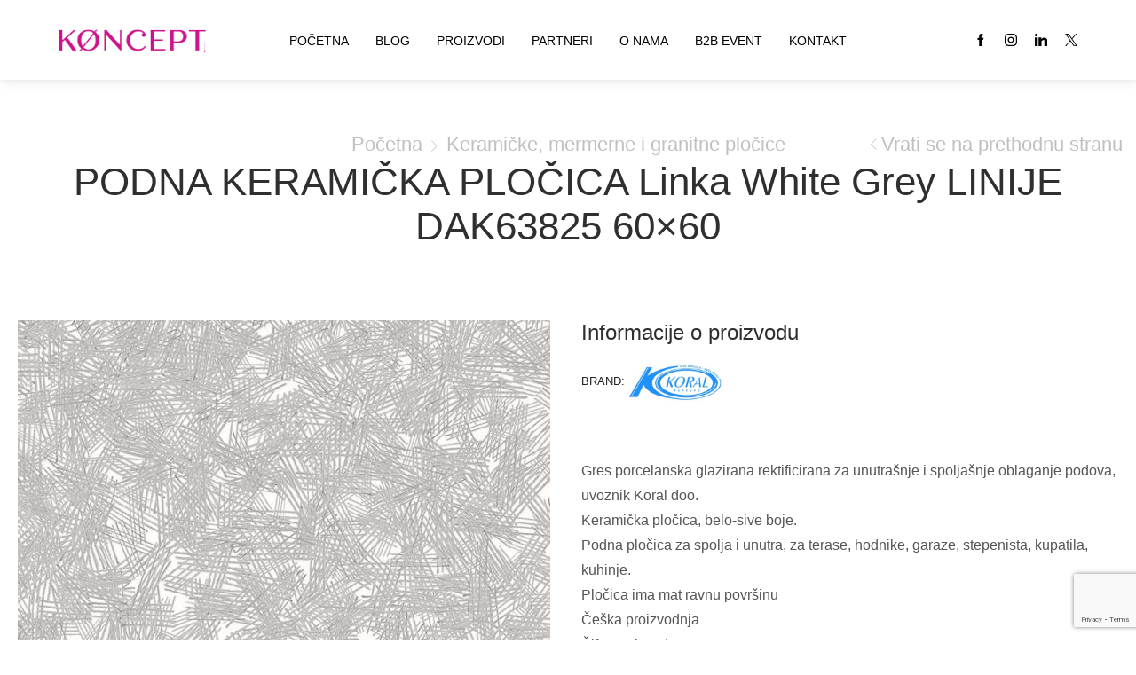

--- FILE ---
content_type: text/html; charset=UTF-8
request_url: https://www.koncept-magazin.com/proizvod/podna-keramicka-plocica-linka-white-grey-linije-dak63825-60x60/
body_size: 160648
content:

<!DOCTYPE html>
<html lang="sr-RS" >
<head>
	<meta charset="UTF-8" />
	<meta name="viewport" content="width=device-width, initial-scale=1.0, maximum-scale=1.0, user-scalable=0"/>
	<meta name='robots' content='index, follow, max-image-preview:large, max-snippet:-1, max-video-preview:-1' />
	<style>img:is([sizes="auto" i], [sizes^="auto," i]) { contain-intrinsic-size: 3000px 1500px }</style>
	
	<!-- This site is optimized with the Yoast SEO plugin v26.2 - https://yoast.com/wordpress/plugins/seo/ -->
	<title>PODNA KERAMIČKA PLOČICA Linka White Grey LINIJE DAK63825 60×60 - KØNCEPT - Stručni magazin iz oblasti enterijera i primenjene umetnosti</title>
	<meta name="description" content="Podna keramička pločica Linka White Grey LINIJE DAK63825 60×60 . Podna pločica za spolja i unutra, za terase, hodnike ,kupatila, kuhinje." />
	<link rel="canonical" href="https://www.koncept-magazin.com/proizvod/podna-keramicka-plocica-linka-white-grey-linije-dak63825-60x60/" />
	<meta property="og:locale" content="sr_RS" />
	<meta property="og:type" content="article" />
	<meta property="og:title" content="PODNA KERAMIČKA PLOČICA Linka White Grey LINIJE DAK63825 60×60 - KØNCEPT - Stručni magazin iz oblasti enterijera i primenjene umetnosti" />
	<meta property="og:description" content="Podna keramička pločica Linka White Grey LINIJE DAK63825 60×60 . Podna pločica za spolja i unutra, za terase, hodnike ,kupatila, kuhinje." />
	<meta property="og:url" content="https://www.koncept-magazin.com/proizvod/podna-keramicka-plocica-linka-white-grey-linije-dak63825-60x60/" />
	<meta property="og:site_name" content="KØNCEPT - Stručni magazin iz oblasti enterijera i primenjene umetnosti" />
	<meta property="article:modified_time" content="2022-03-07T22:35:26+00:00" />
	<meta property="og:image" content="https://www.koncept-magazin.com/wp-content/uploads/2022/03/Linka-White-Grey-DAK63824-60×60-03.jpg" />
	<meta property="og:image:width" content="800" />
	<meta property="og:image:height" content="600" />
	<meta property="og:image:type" content="image/jpeg" />
	<meta name="twitter:card" content="summary_large_image" />
	<script type="application/ld+json" class="yoast-schema-graph">{"@context":"https://schema.org","@graph":[{"@type":"WebPage","@id":"https://www.koncept-magazin.com/proizvod/podna-keramicka-plocica-linka-white-grey-linije-dak63825-60x60/","url":"https://www.koncept-magazin.com/proizvod/podna-keramicka-plocica-linka-white-grey-linije-dak63825-60x60/","name":"PODNA KERAMIČKA PLOČICA Linka White Grey LINIJE DAK63825 60×60 - KØNCEPT - Stručni magazin iz oblasti enterijera i primenjene umetnosti","isPartOf":{"@id":"https://www.koncept-magazin.com/#website"},"primaryImageOfPage":{"@id":"https://www.koncept-magazin.com/proizvod/podna-keramicka-plocica-linka-white-grey-linije-dak63825-60x60/#primaryimage"},"image":{"@id":"https://www.koncept-magazin.com/proizvod/podna-keramicka-plocica-linka-white-grey-linije-dak63825-60x60/#primaryimage"},"thumbnailUrl":"https://www.koncept-magazin.com/wp-content/uploads/2022/03/Linka-White-Grey-DAK63824-60×60-03.jpg","datePublished":"2022-03-07T12:04:29+00:00","dateModified":"2022-03-07T22:35:26+00:00","description":"Podna keramička pločica Linka White Grey LINIJE DAK63825 60×60 . Podna pločica za spolja i unutra, za terase, hodnike ,kupatila, kuhinje.","breadcrumb":{"@id":"https://www.koncept-magazin.com/proizvod/podna-keramicka-plocica-linka-white-grey-linije-dak63825-60x60/#breadcrumb"},"inLanguage":"sr-RS","potentialAction":[{"@type":"ReadAction","target":["https://www.koncept-magazin.com/proizvod/podna-keramicka-plocica-linka-white-grey-linije-dak63825-60x60/"]}]},{"@type":"ImageObject","inLanguage":"sr-RS","@id":"https://www.koncept-magazin.com/proizvod/podna-keramicka-plocica-linka-white-grey-linije-dak63825-60x60/#primaryimage","url":"https://www.koncept-magazin.com/wp-content/uploads/2022/03/Linka-White-Grey-DAK63824-60×60-03.jpg","contentUrl":"https://www.koncept-magazin.com/wp-content/uploads/2022/03/Linka-White-Grey-DAK63824-60×60-03.jpg","width":800,"height":600,"caption":"Podna keramička pločica Linka White Grey LINIJE DAK63825 60×60"},{"@type":"BreadcrumbList","@id":"https://www.koncept-magazin.com/proizvod/podna-keramicka-plocica-linka-white-grey-linije-dak63825-60x60/#breadcrumb","itemListElement":[{"@type":"ListItem","position":1,"name":"Početna","item":"https://www.koncept-magazin.com/"},{"@type":"ListItem","position":2,"name":"Proizvodi","item":"https://www.koncept-magazin.com/proizvodi/"},{"@type":"ListItem","position":3,"name":"PODNA KERAMIČKA PLOČICA Linka White Grey LINIJE DAK63825 60×60"}]},{"@type":"WebSite","@id":"https://www.koncept-magazin.com/#website","url":"https://www.koncept-magazin.com/","name":"KØNCEPT - Stručni magazin iz oblasti enterijera i primenjene umetnosti","description":"Stručni magazin iz oblasti enterijera i primenjene umetnosti","publisher":{"@id":"https://www.koncept-magazin.com/#organization"},"potentialAction":[{"@type":"SearchAction","target":{"@type":"EntryPoint","urlTemplate":"https://www.koncept-magazin.com/?s={search_term_string}"},"query-input":{"@type":"PropertyValueSpecification","valueRequired":true,"valueName":"search_term_string"}}],"inLanguage":"sr-RS"},{"@type":"Organization","@id":"https://www.koncept-magazin.com/#organization","name":"KØNCEPT - Stručni magazin iz oblasti enterijera i primenjene umetnosti","url":"https://www.koncept-magazin.com/","logo":{"@type":"ImageObject","inLanguage":"sr-RS","@id":"https://www.koncept-magazin.com/#/schema/logo/image/","url":"https://www.koncept-magazin.com/wp-content/uploads/2023/11/koncept-05.png","contentUrl":"https://www.koncept-magazin.com/wp-content/uploads/2023/11/koncept-05.png","width":400,"height":65,"caption":"KØNCEPT - Stručni magazin iz oblasti enterijera i primenjene umetnosti"},"image":{"@id":"https://www.koncept-magazin.com/#/schema/logo/image/"}}]}</script>
	<!-- / Yoast SEO plugin. -->


<link rel="alternate" type="application/rss+xml" title="KØNCEPT - Stručni magazin iz oblasti enterijera i primenjene umetnosti &raquo; dovod" href="https://www.koncept-magazin.com/feed/" />
<link rel="alternate" type="application/rss+xml" title="KØNCEPT - Stručni magazin iz oblasti enterijera i primenjene umetnosti &raquo; dovod komentara" href="https://www.koncept-magazin.com/comments/feed/" />
		<!-- This site uses the Google Analytics by ExactMetrics plugin v8.9.0 - Using Analytics tracking - https://www.exactmetrics.com/ -->
							<script src="//www.googletagmanager.com/gtag/js?id=G-C4RYDNX88K"  data-cfasync="false" data-wpfc-render="false" type="text/javascript" async></script>
			<script data-cfasync="false" data-wpfc-render="false" type="text/javascript">
				var em_version = '8.9.0';
				var em_track_user = true;
				var em_no_track_reason = '';
								var ExactMetricsDefaultLocations = {"page_location":"https:\/\/www.koncept-magazin.com\/proizvod\/podna-keramicka-plocica-linka-white-grey-linije-dak63825-60x60\/"};
								if ( typeof ExactMetricsPrivacyGuardFilter === 'function' ) {
					var ExactMetricsLocations = (typeof ExactMetricsExcludeQuery === 'object') ? ExactMetricsPrivacyGuardFilter( ExactMetricsExcludeQuery ) : ExactMetricsPrivacyGuardFilter( ExactMetricsDefaultLocations );
				} else {
					var ExactMetricsLocations = (typeof ExactMetricsExcludeQuery === 'object') ? ExactMetricsExcludeQuery : ExactMetricsDefaultLocations;
				}

								var disableStrs = [
										'ga-disable-G-C4RYDNX88K',
									];

				/* Function to detect opted out users */
				function __gtagTrackerIsOptedOut() {
					for (var index = 0; index < disableStrs.length; index++) {
						if (document.cookie.indexOf(disableStrs[index] + '=true') > -1) {
							return true;
						}
					}

					return false;
				}

				/* Disable tracking if the opt-out cookie exists. */
				if (__gtagTrackerIsOptedOut()) {
					for (var index = 0; index < disableStrs.length; index++) {
						window[disableStrs[index]] = true;
					}
				}

				/* Opt-out function */
				function __gtagTrackerOptout() {
					for (var index = 0; index < disableStrs.length; index++) {
						document.cookie = disableStrs[index] + '=true; expires=Thu, 31 Dec 2099 23:59:59 UTC; path=/';
						window[disableStrs[index]] = true;
					}
				}

				if ('undefined' === typeof gaOptout) {
					function gaOptout() {
						__gtagTrackerOptout();
					}
				}
								window.dataLayer = window.dataLayer || [];

				window.ExactMetricsDualTracker = {
					helpers: {},
					trackers: {},
				};
				if (em_track_user) {
					function __gtagDataLayer() {
						dataLayer.push(arguments);
					}

					function __gtagTracker(type, name, parameters) {
						if (!parameters) {
							parameters = {};
						}

						if (parameters.send_to) {
							__gtagDataLayer.apply(null, arguments);
							return;
						}

						if (type === 'event') {
														parameters.send_to = exactmetrics_frontend.v4_id;
							var hookName = name;
							if (typeof parameters['event_category'] !== 'undefined') {
								hookName = parameters['event_category'] + ':' + name;
							}

							if (typeof ExactMetricsDualTracker.trackers[hookName] !== 'undefined') {
								ExactMetricsDualTracker.trackers[hookName](parameters);
							} else {
								__gtagDataLayer('event', name, parameters);
							}
							
						} else {
							__gtagDataLayer.apply(null, arguments);
						}
					}

					__gtagTracker('js', new Date());
					__gtagTracker('set', {
						'developer_id.dNDMyYj': true,
											});
					if ( ExactMetricsLocations.page_location ) {
						__gtagTracker('set', ExactMetricsLocations);
					}
										__gtagTracker('config', 'G-C4RYDNX88K', {"forceSSL":"true","link_attribution":"true"} );
										window.gtag = __gtagTracker;										(function () {
						/* https://developers.google.com/analytics/devguides/collection/analyticsjs/ */
						/* ga and __gaTracker compatibility shim. */
						var noopfn = function () {
							return null;
						};
						var newtracker = function () {
							return new Tracker();
						};
						var Tracker = function () {
							return null;
						};
						var p = Tracker.prototype;
						p.get = noopfn;
						p.set = noopfn;
						p.send = function () {
							var args = Array.prototype.slice.call(arguments);
							args.unshift('send');
							__gaTracker.apply(null, args);
						};
						var __gaTracker = function () {
							var len = arguments.length;
							if (len === 0) {
								return;
							}
							var f = arguments[len - 1];
							if (typeof f !== 'object' || f === null || typeof f.hitCallback !== 'function') {
								if ('send' === arguments[0]) {
									var hitConverted, hitObject = false, action;
									if ('event' === arguments[1]) {
										if ('undefined' !== typeof arguments[3]) {
											hitObject = {
												'eventAction': arguments[3],
												'eventCategory': arguments[2],
												'eventLabel': arguments[4],
												'value': arguments[5] ? arguments[5] : 1,
											}
										}
									}
									if ('pageview' === arguments[1]) {
										if ('undefined' !== typeof arguments[2]) {
											hitObject = {
												'eventAction': 'page_view',
												'page_path': arguments[2],
											}
										}
									}
									if (typeof arguments[2] === 'object') {
										hitObject = arguments[2];
									}
									if (typeof arguments[5] === 'object') {
										Object.assign(hitObject, arguments[5]);
									}
									if ('undefined' !== typeof arguments[1].hitType) {
										hitObject = arguments[1];
										if ('pageview' === hitObject.hitType) {
											hitObject.eventAction = 'page_view';
										}
									}
									if (hitObject) {
										action = 'timing' === arguments[1].hitType ? 'timing_complete' : hitObject.eventAction;
										hitConverted = mapArgs(hitObject);
										__gtagTracker('event', action, hitConverted);
									}
								}
								return;
							}

							function mapArgs(args) {
								var arg, hit = {};
								var gaMap = {
									'eventCategory': 'event_category',
									'eventAction': 'event_action',
									'eventLabel': 'event_label',
									'eventValue': 'event_value',
									'nonInteraction': 'non_interaction',
									'timingCategory': 'event_category',
									'timingVar': 'name',
									'timingValue': 'value',
									'timingLabel': 'event_label',
									'page': 'page_path',
									'location': 'page_location',
									'title': 'page_title',
									'referrer' : 'page_referrer',
								};
								for (arg in args) {
																		if (!(!args.hasOwnProperty(arg) || !gaMap.hasOwnProperty(arg))) {
										hit[gaMap[arg]] = args[arg];
									} else {
										hit[arg] = args[arg];
									}
								}
								return hit;
							}

							try {
								f.hitCallback();
							} catch (ex) {
							}
						};
						__gaTracker.create = newtracker;
						__gaTracker.getByName = newtracker;
						__gaTracker.getAll = function () {
							return [];
						};
						__gaTracker.remove = noopfn;
						__gaTracker.loaded = true;
						window['__gaTracker'] = __gaTracker;
					})();
									} else {
										console.log("");
					(function () {
						function __gtagTracker() {
							return null;
						}

						window['__gtagTracker'] = __gtagTracker;
						window['gtag'] = __gtagTracker;
					})();
									}
			</script>
			
							<!-- / Google Analytics by ExactMetrics -->
		<style id='classic-theme-styles-inline-css' type='text/css'>
/*! This file is auto-generated */
.wp-block-button__link{color:#fff;background-color:#32373c;border-radius:9999px;box-shadow:none;text-decoration:none;padding:calc(.667em + 2px) calc(1.333em + 2px);font-size:1.125em}.wp-block-file__button{background:#32373c;color:#fff;text-decoration:none}
</style>
<style id='global-styles-inline-css' type='text/css'>
:root{--wp--preset--aspect-ratio--square: 1;--wp--preset--aspect-ratio--4-3: 4/3;--wp--preset--aspect-ratio--3-4: 3/4;--wp--preset--aspect-ratio--3-2: 3/2;--wp--preset--aspect-ratio--2-3: 2/3;--wp--preset--aspect-ratio--16-9: 16/9;--wp--preset--aspect-ratio--9-16: 9/16;--wp--preset--color--black: #000000;--wp--preset--color--cyan-bluish-gray: #abb8c3;--wp--preset--color--white: #ffffff;--wp--preset--color--pale-pink: #f78da7;--wp--preset--color--vivid-red: #cf2e2e;--wp--preset--color--luminous-vivid-orange: #ff6900;--wp--preset--color--luminous-vivid-amber: #fcb900;--wp--preset--color--light-green-cyan: #7bdcb5;--wp--preset--color--vivid-green-cyan: #00d084;--wp--preset--color--pale-cyan-blue: #8ed1fc;--wp--preset--color--vivid-cyan-blue: #0693e3;--wp--preset--color--vivid-purple: #9b51e0;--wp--preset--gradient--vivid-cyan-blue-to-vivid-purple: linear-gradient(135deg,rgba(6,147,227,1) 0%,rgb(155,81,224) 100%);--wp--preset--gradient--light-green-cyan-to-vivid-green-cyan: linear-gradient(135deg,rgb(122,220,180) 0%,rgb(0,208,130) 100%);--wp--preset--gradient--luminous-vivid-amber-to-luminous-vivid-orange: linear-gradient(135deg,rgba(252,185,0,1) 0%,rgba(255,105,0,1) 100%);--wp--preset--gradient--luminous-vivid-orange-to-vivid-red: linear-gradient(135deg,rgba(255,105,0,1) 0%,rgb(207,46,46) 100%);--wp--preset--gradient--very-light-gray-to-cyan-bluish-gray: linear-gradient(135deg,rgb(238,238,238) 0%,rgb(169,184,195) 100%);--wp--preset--gradient--cool-to-warm-spectrum: linear-gradient(135deg,rgb(74,234,220) 0%,rgb(151,120,209) 20%,rgb(207,42,186) 40%,rgb(238,44,130) 60%,rgb(251,105,98) 80%,rgb(254,248,76) 100%);--wp--preset--gradient--blush-light-purple: linear-gradient(135deg,rgb(255,206,236) 0%,rgb(152,150,240) 100%);--wp--preset--gradient--blush-bordeaux: linear-gradient(135deg,rgb(254,205,165) 0%,rgb(254,45,45) 50%,rgb(107,0,62) 100%);--wp--preset--gradient--luminous-dusk: linear-gradient(135deg,rgb(255,203,112) 0%,rgb(199,81,192) 50%,rgb(65,88,208) 100%);--wp--preset--gradient--pale-ocean: linear-gradient(135deg,rgb(255,245,203) 0%,rgb(182,227,212) 50%,rgb(51,167,181) 100%);--wp--preset--gradient--electric-grass: linear-gradient(135deg,rgb(202,248,128) 0%,rgb(113,206,126) 100%);--wp--preset--gradient--midnight: linear-gradient(135deg,rgb(2,3,129) 0%,rgb(40,116,252) 100%);--wp--preset--font-size--small: 13px;--wp--preset--font-size--medium: 20px;--wp--preset--font-size--large: 36px;--wp--preset--font-size--x-large: 42px;--wp--preset--spacing--20: 0.44rem;--wp--preset--spacing--30: 0.67rem;--wp--preset--spacing--40: 1rem;--wp--preset--spacing--50: 1.5rem;--wp--preset--spacing--60: 2.25rem;--wp--preset--spacing--70: 3.38rem;--wp--preset--spacing--80: 5.06rem;--wp--preset--shadow--natural: 6px 6px 9px rgba(0, 0, 0, 0.2);--wp--preset--shadow--deep: 12px 12px 50px rgba(0, 0, 0, 0.4);--wp--preset--shadow--sharp: 6px 6px 0px rgba(0, 0, 0, 0.2);--wp--preset--shadow--outlined: 6px 6px 0px -3px rgba(255, 255, 255, 1), 6px 6px rgba(0, 0, 0, 1);--wp--preset--shadow--crisp: 6px 6px 0px rgba(0, 0, 0, 1);}:where(.is-layout-flex){gap: 0.5em;}:where(.is-layout-grid){gap: 0.5em;}body .is-layout-flex{display: flex;}.is-layout-flex{flex-wrap: wrap;align-items: center;}.is-layout-flex > :is(*, div){margin: 0;}body .is-layout-grid{display: grid;}.is-layout-grid > :is(*, div){margin: 0;}:where(.wp-block-columns.is-layout-flex){gap: 2em;}:where(.wp-block-columns.is-layout-grid){gap: 2em;}:where(.wp-block-post-template.is-layout-flex){gap: 1.25em;}:where(.wp-block-post-template.is-layout-grid){gap: 1.25em;}.has-black-color{color: var(--wp--preset--color--black) !important;}.has-cyan-bluish-gray-color{color: var(--wp--preset--color--cyan-bluish-gray) !important;}.has-white-color{color: var(--wp--preset--color--white) !important;}.has-pale-pink-color{color: var(--wp--preset--color--pale-pink) !important;}.has-vivid-red-color{color: var(--wp--preset--color--vivid-red) !important;}.has-luminous-vivid-orange-color{color: var(--wp--preset--color--luminous-vivid-orange) !important;}.has-luminous-vivid-amber-color{color: var(--wp--preset--color--luminous-vivid-amber) !important;}.has-light-green-cyan-color{color: var(--wp--preset--color--light-green-cyan) !important;}.has-vivid-green-cyan-color{color: var(--wp--preset--color--vivid-green-cyan) !important;}.has-pale-cyan-blue-color{color: var(--wp--preset--color--pale-cyan-blue) !important;}.has-vivid-cyan-blue-color{color: var(--wp--preset--color--vivid-cyan-blue) !important;}.has-vivid-purple-color{color: var(--wp--preset--color--vivid-purple) !important;}.has-black-background-color{background-color: var(--wp--preset--color--black) !important;}.has-cyan-bluish-gray-background-color{background-color: var(--wp--preset--color--cyan-bluish-gray) !important;}.has-white-background-color{background-color: var(--wp--preset--color--white) !important;}.has-pale-pink-background-color{background-color: var(--wp--preset--color--pale-pink) !important;}.has-vivid-red-background-color{background-color: var(--wp--preset--color--vivid-red) !important;}.has-luminous-vivid-orange-background-color{background-color: var(--wp--preset--color--luminous-vivid-orange) !important;}.has-luminous-vivid-amber-background-color{background-color: var(--wp--preset--color--luminous-vivid-amber) !important;}.has-light-green-cyan-background-color{background-color: var(--wp--preset--color--light-green-cyan) !important;}.has-vivid-green-cyan-background-color{background-color: var(--wp--preset--color--vivid-green-cyan) !important;}.has-pale-cyan-blue-background-color{background-color: var(--wp--preset--color--pale-cyan-blue) !important;}.has-vivid-cyan-blue-background-color{background-color: var(--wp--preset--color--vivid-cyan-blue) !important;}.has-vivid-purple-background-color{background-color: var(--wp--preset--color--vivid-purple) !important;}.has-black-border-color{border-color: var(--wp--preset--color--black) !important;}.has-cyan-bluish-gray-border-color{border-color: var(--wp--preset--color--cyan-bluish-gray) !important;}.has-white-border-color{border-color: var(--wp--preset--color--white) !important;}.has-pale-pink-border-color{border-color: var(--wp--preset--color--pale-pink) !important;}.has-vivid-red-border-color{border-color: var(--wp--preset--color--vivid-red) !important;}.has-luminous-vivid-orange-border-color{border-color: var(--wp--preset--color--luminous-vivid-orange) !important;}.has-luminous-vivid-amber-border-color{border-color: var(--wp--preset--color--luminous-vivid-amber) !important;}.has-light-green-cyan-border-color{border-color: var(--wp--preset--color--light-green-cyan) !important;}.has-vivid-green-cyan-border-color{border-color: var(--wp--preset--color--vivid-green-cyan) !important;}.has-pale-cyan-blue-border-color{border-color: var(--wp--preset--color--pale-cyan-blue) !important;}.has-vivid-cyan-blue-border-color{border-color: var(--wp--preset--color--vivid-cyan-blue) !important;}.has-vivid-purple-border-color{border-color: var(--wp--preset--color--vivid-purple) !important;}.has-vivid-cyan-blue-to-vivid-purple-gradient-background{background: var(--wp--preset--gradient--vivid-cyan-blue-to-vivid-purple) !important;}.has-light-green-cyan-to-vivid-green-cyan-gradient-background{background: var(--wp--preset--gradient--light-green-cyan-to-vivid-green-cyan) !important;}.has-luminous-vivid-amber-to-luminous-vivid-orange-gradient-background{background: var(--wp--preset--gradient--luminous-vivid-amber-to-luminous-vivid-orange) !important;}.has-luminous-vivid-orange-to-vivid-red-gradient-background{background: var(--wp--preset--gradient--luminous-vivid-orange-to-vivid-red) !important;}.has-very-light-gray-to-cyan-bluish-gray-gradient-background{background: var(--wp--preset--gradient--very-light-gray-to-cyan-bluish-gray) !important;}.has-cool-to-warm-spectrum-gradient-background{background: var(--wp--preset--gradient--cool-to-warm-spectrum) !important;}.has-blush-light-purple-gradient-background{background: var(--wp--preset--gradient--blush-light-purple) !important;}.has-blush-bordeaux-gradient-background{background: var(--wp--preset--gradient--blush-bordeaux) !important;}.has-luminous-dusk-gradient-background{background: var(--wp--preset--gradient--luminous-dusk) !important;}.has-pale-ocean-gradient-background{background: var(--wp--preset--gradient--pale-ocean) !important;}.has-electric-grass-gradient-background{background: var(--wp--preset--gradient--electric-grass) !important;}.has-midnight-gradient-background{background: var(--wp--preset--gradient--midnight) !important;}.has-small-font-size{font-size: var(--wp--preset--font-size--small) !important;}.has-medium-font-size{font-size: var(--wp--preset--font-size--medium) !important;}.has-large-font-size{font-size: var(--wp--preset--font-size--large) !important;}.has-x-large-font-size{font-size: var(--wp--preset--font-size--x-large) !important;}
:where(.wp-block-post-template.is-layout-flex){gap: 1.25em;}:where(.wp-block-post-template.is-layout-grid){gap: 1.25em;}
:where(.wp-block-columns.is-layout-flex){gap: 2em;}:where(.wp-block-columns.is-layout-grid){gap: 2em;}
:root :where(.wp-block-pullquote){font-size: 1.5em;line-height: 1.6;}
</style>
<link rel='stylesheet' id='contact-form-7-css' href='https://www.koncept-magazin.com/wp-content/plugins/contact-form-7/includes/css/styles.css' type='text/css' media='all' />
<style id='woocommerce-inline-inline-css' type='text/css'>
.woocommerce form .form-row .required { visibility: visible; }
</style>
<link rel='stylesheet' id='slick-css' href='https://www.koncept-magazin.com/wp-content/plugins/wsb-brands/public/css/slick.css' type='text/css' media='all' />
<link rel='stylesheet' id='wsb-brands-css' href='https://www.koncept-magazin.com/wp-content/plugins/wsb-brands/public/css/wsb-brands-public.css' type='text/css' media='all' />
<link rel='stylesheet' id='brands-styles-css' href='https://www.koncept-magazin.com/wp-content/plugins/woocommerce/assets/css/brands.css' type='text/css' media='all' />
<link rel='stylesheet' id='etheme-parent-style-css' href='https://www.koncept-magazin.com/wp-content/themes/xstore/xstore.min.css' type='text/css' media='all' />
<link rel='stylesheet' id='etheme-wpb-style-css' href='https://www.koncept-magazin.com/wp-content/themes/xstore/css/wpb.min.css' type='text/css' media='all' />
<link rel='stylesheet' id='js_composer_front-css' href='https://www.koncept-magazin.com/wp-content/plugins/js_composer/assets/css/js_composer.min.css' type='text/css' media='all' />
<link rel='stylesheet' id='etheme-general-all-style-css' href='https://www.koncept-magazin.com/wp-content/themes/xstore/css/general-all.min.css' type='text/css' media='all' />
<link rel='stylesheet' id='elementor-frontend-css' href='https://www.koncept-magazin.com/wp-content/plugins/elementor/assets/css/frontend.min.css' type='text/css' media='all' />
<link rel='stylesheet' id='etheme-elementor-all-widgets-style-css' href='https://www.koncept-magazin.com/wp-content/themes/xstore/css/elementor-all-widgets.min.css' type='text/css' media='all' />
<link rel='stylesheet' id='etheme-woocommerce-all-style-css' href='https://www.koncept-magazin.com/wp-content/themes/xstore/css/woocommerce-all.min.css' type='text/css' media='all' />
<link rel='stylesheet' id='etheme-catalog-mode-css' href='https://www.koncept-magazin.com/wp-content/themes/xstore/css/modules/woocommerce/catalog-mode.min.css' type='text/css' media='all' />
<style id='xstore-icons-font-inline-css' type='text/css'>
@font-face {
				  font-family: 'xstore-icons';
				  src:
				    url('https://www.koncept-magazin.com/wp-content/themes/xstore/fonts/xstore-icons-light.ttf') format('truetype'),
				    url('https://www.koncept-magazin.com/wp-content/themes/xstore/fonts/xstore-icons-light.woff2') format('woff2'),
				    url('https://www.koncept-magazin.com/wp-content/themes/xstore/fonts/xstore-icons-light.woff') format('woff'),
				    url('https://www.koncept-magazin.com/wp-content/themes/xstore/fonts/xstore-icons-light.svg#xstore-icons') format('svg');
				  font-weight: normal;
				  font-style: normal;
				  font-display: swap;
				}
</style>
<link rel='stylesheet' id='etheme-header-menu-css' href='https://www.koncept-magazin.com/wp-content/themes/xstore/css/modules/layout/header/parts/menu.min.css' type='text/css' media='all' />
<link rel='stylesheet' id='xstore-kirki-styles-css' href='https://www.koncept-magazin.com/wp-content/uploads/xstore/kirki-styles.css' type='text/css' media='all' />
<link rel='stylesheet' id='mpc-massive-style-css' href='https://www.koncept-magazin.com/wp-content/plugins/mpc-massive/assets/css/mpc-styles.css' type='text/css' media='all' />
<link rel='stylesheet' id='child-style-css' href='https://www.koncept-magazin.com/wp-content/themes/xstore-child/style.css' type='text/css' media='all' />
<script type="text/template" id="tmpl-variation-template">
	<div class="woocommerce-variation-description">{{{ data.variation.variation_description }}}</div>
	<div class="woocommerce-variation-price">{{{ data.variation.price_html }}}</div>
	<div class="woocommerce-variation-availability">{{{ data.variation.availability_html }}}</div>
</script>
<script type="text/template" id="tmpl-unavailable-variation-template">
	<p role="alert">Žao nam je, ovaj proizvod nije dostupan. Odaberite drugu kombinaciju.</p>
</script>
<script type="text/javascript" src="https://www.koncept-magazin.com/wp-content/plugins/google-analytics-dashboard-for-wp/assets/js/frontend-gtag.min.js" id="exactmetrics-frontend-script-js" async="async" data-wp-strategy="async"></script>
<script data-cfasync="false" data-wpfc-render="false" type="text/javascript" id='exactmetrics-frontend-script-js-extra'>/* <![CDATA[ */
var exactmetrics_frontend = {"js_events_tracking":"true","download_extensions":"doc,pdf,ppt,zip,xls,docx,pptx,xlsx","inbound_paths":"[{\"path\":\"\\\/go\\\/\",\"label\":\"affiliate\"},{\"path\":\"\\\/recommend\\\/\",\"label\":\"affiliate\"}]","home_url":"https:\/\/www.koncept-magazin.com","hash_tracking":"false","v4_id":"G-C4RYDNX88K"};/* ]]> */
</script>
<script type="text/javascript" src="https://www.koncept-magazin.com/wp-includes/js/jquery/jquery.min.js" id="jquery-core-js"></script>
<script type="text/javascript" src="https://www.koncept-magazin.com/wp-includes/js/jquery/jquery-migrate.min.js" id="jquery-migrate-js"></script>
<script type="text/javascript" src="https://www.koncept-magazin.com/wp-content/plugins/woocommerce/assets/js/zoom/jquery.zoom.min.js" id="wc-zoom-js" defer="defer" data-wp-strategy="defer"></script>
<script type="text/javascript" id="wc-single-product-js-extra">
/* <![CDATA[ */
var wc_single_product_params = {"i18n_required_rating_text":"Ocenite","i18n_rating_options":["1 od 5 zvezdica","2 od 5 zvezdica","3 od 5 zvezdica","4 od 5 zvezdica","5 od 5 zvezdica"],"i18n_product_gallery_trigger_text":"Pogledajte galeriju slika preko celog ekrana","review_rating_required":"yes","flexslider":{"rtl":false,"animation":"slide","smoothHeight":true,"directionNav":false,"controlNav":"thumbnails","slideshow":false,"animationSpeed":500,"animationLoop":false,"allowOneSlide":false},"zoom_enabled":"1","zoom_options":[],"photoswipe_enabled":"","photoswipe_options":{"shareEl":false,"closeOnScroll":false,"history":false,"hideAnimationDuration":0,"showAnimationDuration":0},"flexslider_enabled":""};
/* ]]> */
</script>
<script type="text/javascript" src="https://www.koncept-magazin.com/wp-content/plugins/woocommerce/assets/js/frontend/single-product.min.js" id="wc-single-product-js" defer="defer" data-wp-strategy="defer"></script>
<script type="text/javascript" src="https://www.koncept-magazin.com/wp-content/plugins/woocommerce/assets/js/jquery-blockui/jquery.blockUI.min.js" id="wc-jquery-blockui-js" defer="defer" data-wp-strategy="defer"></script>
<script type="text/javascript" src="https://www.koncept-magazin.com/wp-content/plugins/woocommerce/assets/js/js-cookie/js.cookie.min.js" id="wc-js-cookie-js" defer="defer" data-wp-strategy="defer"></script>
<script type="text/javascript" id="woocommerce-js-extra">
/* <![CDATA[ */
var woocommerce_params = {"ajax_url":"\/wp-admin\/admin-ajax.php","wc_ajax_url":"\/?wc-ajax=%%endpoint%%","i18n_password_show":"Prika\u017ei lozinku","i18n_password_hide":"Sakrij lozinku"};
/* ]]> */
</script>
<script type="text/javascript" src="https://www.koncept-magazin.com/wp-content/plugins/woocommerce/assets/js/frontend/woocommerce.min.js" id="woocommerce-js" defer="defer" data-wp-strategy="defer"></script>
<script type="text/javascript" src="https://www.koncept-magazin.com/wp-content/plugins/wsb-brands/public/js/slick.min.js" id="slick-js-js"></script>
<script type="text/javascript" src="https://www.koncept-magazin.com/wp-includes/js/underscore.min.js" id="underscore-js"></script>
<script type="text/javascript" id="wp-util-js-extra">
/* <![CDATA[ */
var _wpUtilSettings = {"ajax":{"url":"\/wp-admin\/admin-ajax.php"}};
/* ]]> */
</script>
<script type="text/javascript" src="https://www.koncept-magazin.com/wp-includes/js/wp-util.min.js" id="wp-util-js"></script>
<script type="text/javascript" id="wc-add-to-cart-variation-js-extra">
/* <![CDATA[ */
var wc_add_to_cart_variation_params = {"wc_ajax_url":"\/?wc-ajax=%%endpoint%%","i18n_no_matching_variations_text":"Izvinite, nijedan proizvod ne odgovara izabranim kriterijumima. Molimo vas izaberite druga\u010diju kombinaciju.","i18n_make_a_selection_text":"Odaberite opcije proizvoda pre dodavanja proizvoda u korpu","i18n_unavailable_text":"\u017dao nam je, ovaj proizvod nije dostupan. Odaberite drugu kombinaciju.","i18n_reset_alert_text":"Va\u0161 izbor je resetovan. Izaberite neke opcije proizvoda pre nego \u0161to dodate ovaj proizvod u korpu."};
/* ]]> */
</script>
<script type="text/javascript" src="https://www.koncept-magazin.com/wp-content/plugins/woocommerce/assets/js/frontend/add-to-cart-variation.min.js" id="wc-add-to-cart-variation-js" defer="defer" data-wp-strategy="defer"></script>
<link rel="https://api.w.org/" href="https://www.koncept-magazin.com/wp-json/" /><link rel="alternate" title="JSON" type="application/json" href="https://www.koncept-magazin.com/wp-json/wp/v2/product/1797" /><link rel="EditURI" type="application/rsd+xml" title="RSD" href="https://www.koncept-magazin.com/xmlrpc.php?rsd" />
<meta name="generator" content="WordPress 6.8.3" />
<meta name="generator" content="WooCommerce 10.3.0" />
<link rel='shortlink' href='https://www.koncept-magazin.com/?p=1797' />
			<link rel="prefetch" as="font" href="https://www.koncept-magazin.com/wp-content/themes/xstore/fonts/xstore-icons-light.woff?v=9.6" type="font/woff">
					<link rel="prefetch" as="font" href="https://www.koncept-magazin.com/wp-content/themes/xstore/fonts/xstore-icons-light.woff2?v=9.6" type="font/woff2">
			<noscript><style>.woocommerce-product-gallery{ opacity: 1 !important; }</style></noscript>
	<meta name="generator" content="Elementor 3.32.5; features: additional_custom_breakpoints; settings: css_print_method-external, google_font-enabled, font_display-auto">
			<style>
				.e-con.e-parent:nth-of-type(n+4):not(.e-lazyloaded):not(.e-no-lazyload),
				.e-con.e-parent:nth-of-type(n+4):not(.e-lazyloaded):not(.e-no-lazyload) * {
					background-image: none !important;
				}
				@media screen and (max-height: 1024px) {
					.e-con.e-parent:nth-of-type(n+3):not(.e-lazyloaded):not(.e-no-lazyload),
					.e-con.e-parent:nth-of-type(n+3):not(.e-lazyloaded):not(.e-no-lazyload) * {
						background-image: none !important;
					}
				}
				@media screen and (max-height: 640px) {
					.e-con.e-parent:nth-of-type(n+2):not(.e-lazyloaded):not(.e-no-lazyload),
					.e-con.e-parent:nth-of-type(n+2):not(.e-lazyloaded):not(.e-no-lazyload) * {
						background-image: none !important;
					}
				}
			</style>
			<meta name="generator" content="Powered by WPBakery Page Builder - drag and drop page builder for WordPress."/>
<meta name="generator" content="Powered by Slider Revolution 6.5.13 - responsive, Mobile-Friendly Slider Plugin for WordPress with comfortable drag and drop interface." />
<link rel="icon" href="https://www.koncept-magazin.com/wp-content/uploads/2023/11/icon-05-100x100.png" sizes="32x32" />
<link rel="icon" href="https://www.koncept-magazin.com/wp-content/uploads/2023/11/icon-05-300x300.png" sizes="192x192" />
<link rel="apple-touch-icon" href="https://www.koncept-magazin.com/wp-content/uploads/2023/11/icon-05-300x300.png" />
<meta name="msapplication-TileImage" content="https://www.koncept-magazin.com/wp-content/uploads/2023/11/icon-05-300x300.png" />
<script>function setREVStartSize(e){
			//window.requestAnimationFrame(function() {
				window.RSIW = window.RSIW===undefined ? window.innerWidth : window.RSIW;
				window.RSIH = window.RSIH===undefined ? window.innerHeight : window.RSIH;
				try {
					var pw = document.getElementById(e.c).parentNode.offsetWidth,
						newh;
					pw = pw===0 || isNaN(pw) ? window.RSIW : pw;
					e.tabw = e.tabw===undefined ? 0 : parseInt(e.tabw);
					e.thumbw = e.thumbw===undefined ? 0 : parseInt(e.thumbw);
					e.tabh = e.tabh===undefined ? 0 : parseInt(e.tabh);
					e.thumbh = e.thumbh===undefined ? 0 : parseInt(e.thumbh);
					e.tabhide = e.tabhide===undefined ? 0 : parseInt(e.tabhide);
					e.thumbhide = e.thumbhide===undefined ? 0 : parseInt(e.thumbhide);
					e.mh = e.mh===undefined || e.mh=="" || e.mh==="auto" ? 0 : parseInt(e.mh,0);
					if(e.layout==="fullscreen" || e.l==="fullscreen")
						newh = Math.max(e.mh,window.RSIH);
					else{
						e.gw = Array.isArray(e.gw) ? e.gw : [e.gw];
						for (var i in e.rl) if (e.gw[i]===undefined || e.gw[i]===0) e.gw[i] = e.gw[i-1];
						e.gh = e.el===undefined || e.el==="" || (Array.isArray(e.el) && e.el.length==0)? e.gh : e.el;
						e.gh = Array.isArray(e.gh) ? e.gh : [e.gh];
						for (var i in e.rl) if (e.gh[i]===undefined || e.gh[i]===0) e.gh[i] = e.gh[i-1];
											
						var nl = new Array(e.rl.length),
							ix = 0,
							sl;
						e.tabw = e.tabhide>=pw ? 0 : e.tabw;
						e.thumbw = e.thumbhide>=pw ? 0 : e.thumbw;
						e.tabh = e.tabhide>=pw ? 0 : e.tabh;
						e.thumbh = e.thumbhide>=pw ? 0 : e.thumbh;
						for (var i in e.rl) nl[i] = e.rl[i]<window.RSIW ? 0 : e.rl[i];
						sl = nl[0];
						for (var i in nl) if (sl>nl[i] && nl[i]>0) { sl = nl[i]; ix=i;}
						var m = pw>(e.gw[ix]+e.tabw+e.thumbw) ? 1 : (pw-(e.tabw+e.thumbw)) / (e.gw[ix]);
						newh =  (e.gh[ix] * m) + (e.tabh + e.thumbh);
					}
					var el = document.getElementById(e.c);
					if (el!==null && el) el.style.height = newh+"px";
					el = document.getElementById(e.c+"_wrapper");
					if (el!==null && el) {
						el.style.height = newh+"px";
						el.style.display = "block";
					}
				} catch(e){
					console.log("Failure at Presize of Slider:" + e)
				}
			//});
		  };</script>
<style id="kirki-inline-styles"></style><style type="text/css" class="et_custom-css">.onsale{width:3.75em;height:3.75em;line-height:1.2}.page-heading{margin-bottom:25px}.hover-bg .vc_column-inner{transition:all 0.4s ease-in-out}.hover-bg:hover .vc_column-inner{-webkit-transform:scale(1.05);-ms-transform:scale(1.05);transform:scale(1.05);transition:all 0.4s ease-in-out}.hover-bg{position:relative;overflow:hidden;cursor:pointer;-webkit-transition:all 0.3s ease-in-out;transition:all 0.3s ease-in-out;backface-visibility:hidden;-webkit-backface-visibility:hidden}.capitalize{text-transform:initial !important}.letter-1{letter-spacing:1px}.woocommerce-wishlist footer.footer{position:fixed !important;bottom:0 !important}.single-product .single_add_to_cart_button,.single-product .single_add_to_cart_button:focus,.form-submit input[type=submit]{font-family:"Josefin Sans";font-weight:100 !important;text-transform:capitalize !important;height:50px;width:220px;font-size:18px;border-radius:60px;margin-top:20px}.single-product .single_add_to_cart_button{margin-top:0 !important}.small-h,.woocommerce-mini-cart>p{font-family:"Josefin Sans";font-weight:400}.single-post .content input[type=email],.single-post .content input[type=text],.single-post .content textarea{background-color:transparent;border-top:none !important;border-left:none !important;border-right:none !important;border-bottom:1px solid #e0e2e3;font-size:16px;color:#6e6e6e;font-weight:300;padding-left:20px;width:100% !important}.single-post .content .comment-form input:focus,.single-post .content .comment-form textarea:focus{border-bottom:2px solid #302e2e}.single-post .content .form-submit{text-align:center !important;margin-bottom:60px}.product-information table.variations td.label label,.product-content .compare,.single-product .product-information .yith-wcwl-add-to-wishlist a:not(.alt),.single-product .qty-span{font-family:"Josefin Sans";font-size:18px;font-weight:400;text-transform:capitalize}.single-product-wide .product-information-inner ins .woocommerce-Price-amount.amount{font-weight:400}.single-product .product-information .price{font-family:"Josefin Sans";font-weight:400}.single-product .product-information .price del .amount{font-size:25px !important}.page-heading .title{text-transform:capitalize !important}.products-grid .content-product .price del,.products-grid .content-product .price ins{font-weight:400 !important}.products-grid .content-product .price{font-family:"Josefin Sans"}.single-product-wide .product-information-inner .product_title{font-family:"Josefin Sans";font-weight:400}.product-details .product-title a{font-family:"Josefin Sans";font-size:20px}.page-heading h1::first-letter{text-transform:uppercase !important}.page-heading h1 span{text-transform:lowercase}.single-post article.blog-post{margin-bottom:0}.blog article p{font-family:Montserrat}.first-block .vc_column-inner{height:1040px}.views-count:before{color:#302e2e}.post-heading h2 a{text-transform:lowercase}.post-heading h2{font-size:24px !important;line-height:1.3em;letter-spacing:0;font-family:"Josefin Sans"}.single-post .post-heading{display:none}.post-heading h2::first-letter{text-transform:uppercase !important}.blog article *{text-align:center !important}.read-more{margin:0 auto;font-family:"Josefin Sans";font-weight:700}footer.footer ul li a{font-size:14px !important;margin:0 23px !important;text-transform:uppercase}footer.footer .menu-main-menu-container ul.menu li a{display:inline-block;color:#302e2e !important;line-height:26px;text-decoration:none;cursor:pointer;position:relative;font-weight:600}footer.footer .menu-main-menu-container ul.menu li a::after{background-color:#302e2e;display:block;content:"";height:2px;width:0;left:50%;position:absolute;-webkit-transition:width .3s ease-in-out;-moz--transition:width .3s ease-in-out;transition:width .3s ease-in-out;-webkit-transform:translateX(-50%);-moz-transform:translateX(-50%);transform:translateX(-50%)}footer.footer .menu-main-menu-container ul.menu li.current_page_item a::after,footer.footer .menu-main-menu-container ul.menu li a:hover::after{width:100%}@media screen and (max-width:768px){.woocommerce-cart table.cart .product-details a{font-size:11px}.page-heading .title{font-size:38px !important;line-height:40px !important}.meta-post{font-size:15px}.ipad-responsive{width:50% !important}.home-section-1 .vc_column-inner,.home-section-2 .vc_column-inner{max-height:300px !important}.single-product .col-lg-6.col-md-6.col-sm-12.product-images{margin-bottom:0 !important}.single-product .single_add_to_cart_button{margin-top:15px !important}.comment-reply-title{font-size:32px}footer.footer ul li a{margin:0 15px !important}.mobile-menu-wrapper .header-search.act-default .search-btn i{line-height:1.4;padding-right:5px;overflow:visible}.black-block .mpc-list__title{text-align:left !important}.vc_separator{display:none !important}.black-block .vc_column-inner{padding:60px 0 20px}.white-block .vc_column-inner,.black-block .vc_column-inner{padding-right:15px !important;text-align:center;padding-left:15px !important}.about-us-section .about-us-right .vc_column-inner{padding-top:140px !important}.about-us-section h2{font-size:38px !important}.white-block h2,.white-block .wpb_text_column p{text-align:center !important}body .template-container .sidebar-position-without .first-block .vc_column-inner,body .template-container .sidebar-position-without .two-block .vc_column-inner,body .template-container .sidebar-position-without .three-block .vc_column-inner{max-height:500px !important}.about-us-section *{text-align:center !important}.about-us-section .vc_column-inner{padding-top:340px !important;padding-right:15px !important;padding-left:15px !important}.home .wpcf7-form-control.wpcf7-submit{margin-left:15px !important}.home .wpcf7{text-align:center !important}body .block-informations .et-follow-buttons.buttons-size-normal{margin-left:0 !important;margin-bottom:60px}body .section_info{padding-left:30px !important;padding-right:30px !important}footer.footer *{text-align:center !important}.footer .footer-widgets ul li{padding:0}.menu-element.horizontal.menu-align-center{margin-bottom:30px}body .responsive-text *,.responsive-text{text-align:center !important}footer.footer ul li a{color:#302e2e !important}.responsive-margin-bottom,.white-block .mpc-button{margin-bottom:50px}.page-heading{padding-top:7em !important;padding-bottom:2em !important}}@media screen and (max-width:768px){.ipad-responsive{width:100% !important}}@media screen and (min-width:1700px){.blog article p{padding:0 40px}}@media screen and (min-width:1900px){body .block-informations .vc_column-inner{padding-left:200px !important}}@media screen and (min-width:2100px){body .block-informations .vc_column-inner{padding-left:300px !important}}.page-heading,.breadcrumb-trail{margin-bottom:25px}.breadcrumb-trail .page-heading{background-color:transparent}@media only screen and (max-width:1660px){.swiper-custom-left,.middle-inside .swiper-entry .swiper-button-prev,.middle-inside.swiper-entry .swiper-button-prev{left:-15px}.swiper-custom-right,.middle-inside .swiper-entry .swiper-button-next,.middle-inside.swiper-entry .swiper-button-next{right:-15px}.middle-inbox .swiper-entry .swiper-button-prev,.middle-inbox.swiper-entry .swiper-button-prev{left:8px}.middle-inbox .swiper-entry .swiper-button-next,.middle-inbox.swiper-entry .swiper-button-next{right:8px}.swiper-entry:hover .swiper-custom-left,.middle-inside .swiper-entry:hover .swiper-button-prev,.middle-inside.swiper-entry:hover .swiper-button-prev{left:-5px}.swiper-entry:hover .swiper-custom-right,.middle-inside .swiper-entry:hover .swiper-button-next,.middle-inside.swiper-entry:hover .swiper-button-next{right:-5px}.middle-inbox .swiper-entry:hover .swiper-button-prev,.middle-inbox.swiper-entry:hover .swiper-button-prev{left:5px}.middle-inbox .swiper-entry:hover .swiper-button-next,.middle-inbox.swiper-entry:hover .swiper-button-next{right:5px}}@media only screen and (max-width:992px){.header-wrapper,.site-header-vertical{display:none}}@media only screen and (min-width:993px){.mobile-header-wrapper{display:none}}.swiper-container{width:auto}.etheme-elementor-slider:not(.swiper-container-initialized,.swiper-initialized) .swiper-slide{max-width:calc(100% / var(--slides-per-view,4))}.etheme-elementor-slider[data-animation]:not(.swiper-container-initialized,.swiper-initialized,[data-animation=slide],[data-animation=coverflow]) .swiper-slide{max-width:100%}body:not([data-elementor-device-mode]) .etheme-elementor-off-canvas__container{transition:none;opacity:0;visibility:hidden;position:fixed}</style><noscript><style> .wpb_animate_when_almost_visible { opacity: 1; }</style></noscript><style type="text/css" data-type="et_vc_shortcodes-custom-css">@media only screen and (max-width: 1199px) and (min-width: 769px) { div.et-md-no-bg { background-image: none !important; } }@media only screen and (max-width: 768px) and (min-width: 480px) { div.et-sm-no-bg { background-image: none !important; } }@media only screen and (max-width: 480px) {div.et-xs-no-bg { background-image: none !important; }}</style></head>
<body class="wp-singular product-template-default single single-product postid-1797 wp-custom-logo wp-theme-xstore wp-child-theme-xstore-child theme-xstore woocommerce woocommerce-page woocommerce-no-js et_cart-type-2 et_b_dt_header-overlap et_b_mob_header-overlap breadcrumbs-type-default wide et-preloader-off et-catalog-on  sticky-message-off global-product-name-off wpb-js-composer js-comp-ver-6.8.0 vc_responsive elementor-default elementor-kit-1223" data-mode="light">



<div class="template-container">

		<div class="template-content">
		<div class="page-wrapper">
			<header id="header" class="site-header sticky"  data-type="sticky"><div class="header-wrapper">

<div class="header-main-wrapper sticky">
	<div class="header-main" data-title="Header main">
		<div class="et-row-container et-container">
			<div class="et-wrap-columns flex align-items-center">		
				
		
        <div class="et_column et_col-xs-2 et_col-xs-offset-0">
			

    <div class="et_element et_b_header-logo align-start mob-align-center et_element-top-level" >
        <a href="https://www.koncept-magazin.com">
            <span><img width="400" height="65" src="https://www.koncept-magazin.com/wp-content/uploads/2023/11/koncept-05.png" class="et_b_header-logo-img" alt="" decoding="async" srcset="https://www.koncept-magazin.com/wp-content/uploads/2023/11/koncept-05.png 400w, https://www.koncept-magazin.com/wp-content/uploads/2023/11/koncept-05-300x49.png 300w, https://www.koncept-magazin.com/wp-content/uploads/2023/11/koncept-05-1x1.png 1w, https://www.koncept-magazin.com/wp-content/uploads/2023/11/koncept-05-10x2.png 10w" sizes="(max-width: 400px) 100vw, 400px" /></span><span class="fixed"><img width="400" height="65" src="https://www.koncept-magazin.com/wp-content/uploads/2023/11/koncept-05.png" class="et_b_header-logo-img" alt="" decoding="async" srcset="https://www.koncept-magazin.com/wp-content/uploads/2023/11/koncept-05.png 400w, https://www.koncept-magazin.com/wp-content/uploads/2023/11/koncept-05-300x49.png 300w, https://www.koncept-magazin.com/wp-content/uploads/2023/11/koncept-05-1x1.png 1w, https://www.koncept-magazin.com/wp-content/uploads/2023/11/koncept-05-10x2.png 10w" sizes="(max-width: 400px) 100vw, 400px" /></span>            
        </a>
    </div>

        </div>
			
				
		
        <div class="et_column et_col-xs-8 et_col-xs-offset-0 pos-static">
			

<div class="et_element et_b_header-menu header-main-menu flex align-items-center menu-items-none  justify-content-center et_element-top-level" >
	<div class="menu-main-container"><ul id="menu-main-menu" class="menu"><li id="menu-item-1036" class="menu-item menu-item-type-post_type menu-item-object-page menu-item-home menu-item-1036 item-level-0 item-design-dropdown columns-2"><a href="https://www.koncept-magazin.com/" class="item-link">Početna</a></li>
<li id="menu-item-1035" class="menu-item menu-item-type-post_type menu-item-object-page menu-item-1035 item-level-0 item-design-dropdown columns-2"><a href="https://www.koncept-magazin.com/blog/" class="item-link">Blog</a></li>
<li id="menu-item-1032" class="menu-item menu-item-type-post_type menu-item-object-page current_page_parent menu-item-1032 item-level-0 item-design-dropdown columns-2"><a href="https://www.koncept-magazin.com/proizvodi/" class="item-link">Proizvodi</a></li>
<li id="menu-item-1972" class="menu-item menu-item-type-post_type menu-item-object-page menu-item-1972 item-level-0 item-design-dropdown"><a href="https://www.koncept-magazin.com/partneri/" class="item-link">Partneri</a></li>
<li id="menu-item-1034" class="menu-item menu-item-type-post_type menu-item-object-page menu-item-1034 item-level-0 item-design-dropdown columns-2"><a href="https://www.koncept-magazin.com/o-nama/" class="item-link">O nama</a></li>
<li id="menu-item-2122" class="menu-item menu-item-type-post_type menu-item-object-page menu-item-2122 item-level-0 item-design-dropdown"><a href="https://www.koncept-magazin.com/b2b-event/" class="item-link">B2B EVENT</a></li>
<li id="menu-item-1055" class="menu-item menu-item-type-post_type menu-item-object-page menu-item-1055 item-level-0 item-design-dropdown"><a href="https://www.koncept-magazin.com/kontakt/" class="item-link">Kontakt</a></li>
</ul></div></div>

        </div>
			
				
		
        <div class="et_column et_col-xs-2 et_col-xs-offset-0">
			

<div class="et_element et_b_header-socials et-socials flex flex-nowrap align-items-center  justify-content-end mob-justify-content-start et_element-top-level flex-row" >
	        <a href="https://www.facebook.com/magazin.KONCEPT/" target="_blank"            data-tooltip="Facebook" title="Facebook">
            <span class="screen-reader-text hidden">Facebook</span>
			<svg xmlns="http://www.w3.org/2000/svg" width="1em" height="1em" viewBox="0 0 24 24"><path d="M13.488 8.256v-3c0-0.84 0.672-1.488 1.488-1.488h1.488v-3.768h-2.976c-2.472 0-4.488 2.016-4.488 4.512v3.744h-3v3.744h3v12h4.512v-12h3l1.488-3.744h-4.512z"></path></svg>        </a>
	        <a href="https://www.instagram.com/koncept_magazin/" target="_blank"            data-tooltip="Instagram" title="Instagram">
            <span class="screen-reader-text hidden">Instagram</span>
			<svg xmlns="http://www.w3.org/2000/svg" width="1em" height="1em" viewBox="0 0 24 24"><path d="M16.512 0h-9.024c-4.128 0-7.488 3.36-7.488 7.488v9c0 4.152 3.36 7.512 7.488 7.512h9c4.152 0 7.512-3.36 7.512-7.488v-9.024c0-4.128-3.36-7.488-7.488-7.488zM21.744 16.512c0 2.904-2.352 5.256-5.256 5.256h-9c-2.904 0-5.256-2.352-5.256-5.256v-9.024c0-2.904 2.352-5.256 5.256-5.256h9c2.904 0 5.256 2.352 5.256 5.256v9.024zM12 6c-3.312 0-6 2.688-6 6s2.688 6 6 6 6-2.688 6-6-2.688-6-6-6zM12 15.744c-2.064 0-3.744-1.68-3.744-3.744s1.68-3.744 3.744-3.744 3.744 1.68 3.744 3.744c0 2.064-1.68 3.744-3.744 3.744zM19.248 5.544c0 0.437-0.355 0.792-0.792 0.792s-0.792-0.355-0.792-0.792c0-0.437 0.355-0.792 0.792-0.792s0.792 0.355 0.792 0.792z"></path></svg>        </a>
	        <a href="https://www.linkedin.com/company/koncept-magazin" target="_blank"            data-tooltip="Linkedin" title="Linkedin">
            <span class="screen-reader-text hidden">Linkedin</span>
			<svg xmlns="http://www.w3.org/2000/svg" width="1em" height="1em" viewBox="0 0 24 24"><path d="M0 7.488h5.376v16.512h-5.376v-16.512zM19.992 7.704c-0.048-0.024-0.12-0.048-0.168-0.048-0.072-0.024-0.144-0.024-0.216-0.048-0.288-0.048-0.6-0.096-0.96-0.096-3.12 0-5.112 2.28-5.76 3.144v-3.168h-5.4v16.512h5.376v-9c0 0 4.056-5.64 5.76-1.488 0 3.696 0 10.512 0 10.512h5.376v-11.16c0-2.496-1.704-4.56-4.008-5.16zM5.232 2.616c0 1.445-1.171 2.616-2.616 2.616s-2.616-1.171-2.616-2.616c0-1.445 1.171-2.616 2.616-2.616s2.616 1.171 2.616 2.616z"></path></svg>        </a>
	        <a href="https://twitter.com/KonceptMagazin" target="_blank"            data-tooltip="Twitter" title="Twitter">
            <span class="screen-reader-text hidden">Twitter</span>
			<svg xmlns="http://www.w3.org/2000/svg" width="1em" height="1em" viewBox="0 0 32 32"><path d="M0.365 32h2.747l10.687-12.444 8.549 12.444h9.305l-12.71-18.447 11.675-13.543h-2.712l-10.152 11.795-8.11-11.805h-9.296l12.252 17.788-12.235 14.212zM4.071 2.067h4.295l19.566 27.995h-4.295l-19.566-27.995z"></path></svg>        </a>
	</div>

        </div>
	</div>		</div>
	</div>
</div>

</div><div class="mobile-header-wrapper">


<div class="header-main-wrapper sticky">
	<div class="header-main" data-title="Header main">
		<div class="et-row-container et-container">
			<div class="et-wrap-columns flex align-items-center">		
				
		
        <div class="et_column et_col-xs-3 et_col-xs-offset-0 pos-static">
			

<div class="et_element et_b_header-mobile-menu  static et-content_toggle et-off-canvas et-content-left toggles-by-arrow" data-item-click="item">
	
    <span class="et-element-label-wrapper flex  justify-content-start mob-justify-content-start">
			<span class="flex-inline align-items-center et-element-label pointer et-toggle valign-center" >
				<span class="et_b-icon"><svg version="1.1" xmlns="http://www.w3.org/2000/svg" width="1em" height="1em" viewBox="0 0 24 24"><path d="M0.792 5.904h22.416c0.408 0 0.744-0.336 0.744-0.744s-0.336-0.744-0.744-0.744h-22.416c-0.408 0-0.744 0.336-0.744 0.744s0.336 0.744 0.744 0.744zM23.208 11.256h-22.416c-0.408 0-0.744 0.336-0.744 0.744s0.336 0.744 0.744 0.744h22.416c0.408 0 0.744-0.336 0.744-0.744s-0.336-0.744-0.744-0.744zM23.208 18.096h-22.416c-0.408 0-0.744 0.336-0.744 0.744s0.336 0.744 0.744 0.744h22.416c0.408 0 0.744-0.336 0.744-0.744s-0.336-0.744-0.744-0.744z"></path></svg></span>							</span>
		</span>
	        <div class="et-mini-content">
			<span class="et-toggle pos-absolute et-close full-left top">
				<svg xmlns="http://www.w3.org/2000/svg" width="0.8em" height="0.8em" viewBox="0 0 24 24">
					<path d="M13.056 12l10.728-10.704c0.144-0.144 0.216-0.336 0.216-0.552 0-0.192-0.072-0.384-0.216-0.528-0.144-0.12-0.336-0.216-0.528-0.216 0 0 0 0 0 0-0.192 0-0.408 0.072-0.528 0.216l-10.728 10.728-10.704-10.728c-0.288-0.288-0.768-0.288-1.056 0-0.168 0.144-0.24 0.336-0.24 0.528 0 0.216 0.072 0.408 0.216 0.552l10.728 10.704-10.728 10.704c-0.144 0.144-0.216 0.336-0.216 0.552s0.072 0.384 0.216 0.528c0.288 0.288 0.768 0.288 1.056 0l10.728-10.728 10.704 10.704c0.144 0.144 0.336 0.216 0.528 0.216s0.384-0.072 0.528-0.216c0.144-0.144 0.216-0.336 0.216-0.528s-0.072-0.384-0.216-0.528l-10.704-10.704z"></path>
				</svg>
			</span>

            <div class="et-content mobile-menu-content children-align-inherit">
				

    <div class="et_element et_b_header-logo justify-content-center" >
        <a href="https://www.koncept-magazin.com">
            <span><img width="400" height="65" src="https://www.koncept-magazin.com/wp-content/uploads/2023/11/koncept-05.png" class="et_b_header-logo-img" alt="" decoding="async" srcset="https://www.koncept-magazin.com/wp-content/uploads/2023/11/koncept-05.png 400w, https://www.koncept-magazin.com/wp-content/uploads/2023/11/koncept-05-300x49.png 300w, https://www.koncept-magazin.com/wp-content/uploads/2023/11/koncept-05-1x1.png 1w, https://www.koncept-magazin.com/wp-content/uploads/2023/11/koncept-05-10x2.png 10w" sizes="(max-width: 400px) 100vw, 400px" /></span>            
        </a>
    </div>

                    <div class="et_element et_b_header-menu header-mobile-menu flex align-items-center"
                         data-title="Menu">
						<div class="menu-main-container"><ul id="menu-main-menu" class="menu"><li id="menu-item-1036" class="menu-item menu-item-type-post_type menu-item-object-page menu-item-home menu-item-1036 item-level-0 item-design-dropdown columns-2"><a href="https://www.koncept-magazin.com/" class="item-link">Početna</a></li>
<li id="menu-item-1035" class="menu-item menu-item-type-post_type menu-item-object-page menu-item-1035 item-level-0 item-design-dropdown columns-2"><a href="https://www.koncept-magazin.com/blog/" class="item-link">Blog</a></li>
<li id="menu-item-1032" class="menu-item menu-item-type-post_type menu-item-object-page current_page_parent menu-item-1032 item-level-0 item-design-dropdown columns-2"><a href="https://www.koncept-magazin.com/proizvodi/" class="item-link">Proizvodi</a></li>
<li id="menu-item-1972" class="menu-item menu-item-type-post_type menu-item-object-page menu-item-1972 item-level-0 item-design-dropdown"><a href="https://www.koncept-magazin.com/partneri/" class="item-link">Partneri</a></li>
<li id="menu-item-1034" class="menu-item menu-item-type-post_type menu-item-object-page menu-item-1034 item-level-0 item-design-dropdown columns-2"><a href="https://www.koncept-magazin.com/o-nama/" class="item-link">O nama</a></li>
<li id="menu-item-2122" class="menu-item menu-item-type-post_type menu-item-object-page menu-item-2122 item-level-0 item-design-dropdown"><a href="https://www.koncept-magazin.com/b2b-event/" class="item-link">B2B EVENT</a></li>
<li id="menu-item-1055" class="menu-item menu-item-type-post_type menu-item-object-page menu-item-1055 item-level-0 item-design-dropdown"><a href="https://www.koncept-magazin.com/kontakt/" class="item-link">Kontakt</a></li>
</ul></div>                    </div>
				

<div class="et_element et_b_header-search flex align-items-center   justify-content-center flex-basis-full et-content-dropdown" >
		
	    
        <form action="https://www.koncept-magazin.com/" role="search" data-min="3" data-per-page="100"
                            class="ajax-search-form  ajax-with-suggestions input-input " method="get">
			
                <div class="input-row flex align-items-center et-overflow-hidden" data-search-mode="dark">
                    					                    <label class="screen-reader-text" for="et_b-header-search-input-4">Search input</label>
                    <input type="text" value=""
                           placeholder="Pretraži..." autocomplete="off" class="form-control" id="et_b-header-search-input-4" name="s">
					
					                        <input type="hidden" name="post_type" value="product">
					
                                            <input type="hidden" name="et_search" value="true">
                    					
					                    <span class="buttons-wrapper flex flex-nowrap pos-relative">
                    <span class="clear flex-inline justify-content-center align-items-center pointer">
                        <span class="et_b-icon">
                            <svg xmlns="http://www.w3.org/2000/svg" width=".7em" height=".7em" viewBox="0 0 24 24"><path d="M13.056 12l10.728-10.704c0.144-0.144 0.216-0.336 0.216-0.552 0-0.192-0.072-0.384-0.216-0.528-0.144-0.12-0.336-0.216-0.528-0.216 0 0 0 0 0 0-0.192 0-0.408 0.072-0.528 0.216l-10.728 10.728-10.704-10.728c-0.288-0.288-0.768-0.288-1.056 0-0.168 0.144-0.24 0.336-0.24 0.528 0 0.216 0.072 0.408 0.216 0.552l10.728 10.704-10.728 10.704c-0.144 0.144-0.216 0.336-0.216 0.552s0.072 0.384 0.216 0.528c0.288 0.288 0.768 0.288 1.056 0l10.728-10.728 10.704 10.704c0.144 0.144 0.336 0.216 0.528 0.216s0.384-0.072 0.528-0.216c0.144-0.144 0.216-0.336 0.216-0.528s-0.072-0.384-0.216-0.528l-10.704-10.704z"></path></svg>
                        </span>
                    </span>
                    <button type="submit" class="search-button flex justify-content-center align-items-center pointer" aria-label="Search button">
                        <span class="et_b-loader"></span>
                    <svg xmlns="http://www.w3.org/2000/svg" width="1em" height="1em" fill="currentColor" viewBox="0 0 24 24"><path d="M23.784 22.8l-6.168-6.144c1.584-1.848 2.448-4.176 2.448-6.576 0-5.52-4.488-10.032-10.032-10.032-5.52 0-10.008 4.488-10.008 10.008s4.488 10.032 10.032 10.032c2.424 0 4.728-0.864 6.576-2.472l6.168 6.144c0.144 0.144 0.312 0.216 0.48 0.216s0.336-0.072 0.456-0.192c0.144-0.12 0.216-0.288 0.24-0.48 0-0.192-0.072-0.384-0.192-0.504zM18.696 10.080c0 4.752-3.888 8.64-8.664 8.64-4.752 0-8.64-3.888-8.64-8.664 0-4.752 3.888-8.64 8.664-8.64s8.64 3.888 8.64 8.664z"></path></svg>                    <span class="screen-reader-text">Search</span></button>
                </span>
                </div>
				
											                <div class="ajax-results-wrapper"></div>
			        </form>
		</div>


<div class="et_element et_b_header-socials et-socials flex flex-nowrap align-items-center  justify-content-center flex-row" >
	        <a href="https://www.facebook.com/magazin.KONCEPT/" target="_blank"            data-tooltip="Facebook" title="Facebook">
            <span class="screen-reader-text hidden">Facebook</span>
			<svg xmlns="http://www.w3.org/2000/svg" width="1em" height="1em" viewBox="0 0 24 24"><path d="M13.488 8.256v-3c0-0.84 0.672-1.488 1.488-1.488h1.488v-3.768h-2.976c-2.472 0-4.488 2.016-4.488 4.512v3.744h-3v3.744h3v12h4.512v-12h3l1.488-3.744h-4.512z"></path></svg>        </a>
	        <a href="https://www.instagram.com/koncept_magazin/" target="_blank"            data-tooltip="Instagram" title="Instagram">
            <span class="screen-reader-text hidden">Instagram</span>
			<svg xmlns="http://www.w3.org/2000/svg" width="1em" height="1em" viewBox="0 0 24 24"><path d="M16.512 0h-9.024c-4.128 0-7.488 3.36-7.488 7.488v9c0 4.152 3.36 7.512 7.488 7.512h9c4.152 0 7.512-3.36 7.512-7.488v-9.024c0-4.128-3.36-7.488-7.488-7.488zM21.744 16.512c0 2.904-2.352 5.256-5.256 5.256h-9c-2.904 0-5.256-2.352-5.256-5.256v-9.024c0-2.904 2.352-5.256 5.256-5.256h9c2.904 0 5.256 2.352 5.256 5.256v9.024zM12 6c-3.312 0-6 2.688-6 6s2.688 6 6 6 6-2.688 6-6-2.688-6-6-6zM12 15.744c-2.064 0-3.744-1.68-3.744-3.744s1.68-3.744 3.744-3.744 3.744 1.68 3.744 3.744c0 2.064-1.68 3.744-3.744 3.744zM19.248 5.544c0 0.437-0.355 0.792-0.792 0.792s-0.792-0.355-0.792-0.792c0-0.437 0.355-0.792 0.792-0.792s0.792 0.355 0.792 0.792z"></path></svg>        </a>
	        <a href="https://www.linkedin.com/company/koncept-magazin" target="_blank"            data-tooltip="Linkedin" title="Linkedin">
            <span class="screen-reader-text hidden">Linkedin</span>
			<svg xmlns="http://www.w3.org/2000/svg" width="1em" height="1em" viewBox="0 0 24 24"><path d="M0 7.488h5.376v16.512h-5.376v-16.512zM19.992 7.704c-0.048-0.024-0.12-0.048-0.168-0.048-0.072-0.024-0.144-0.024-0.216-0.048-0.288-0.048-0.6-0.096-0.96-0.096-3.12 0-5.112 2.28-5.76 3.144v-3.168h-5.4v16.512h5.376v-9c0 0 4.056-5.64 5.76-1.488 0 3.696 0 10.512 0 10.512h5.376v-11.16c0-2.496-1.704-4.56-4.008-5.16zM5.232 2.616c0 1.445-1.171 2.616-2.616 2.616s-2.616-1.171-2.616-2.616c0-1.445 1.171-2.616 2.616-2.616s2.616 1.171 2.616 2.616z"></path></svg>        </a>
	        <a href="https://twitter.com/KonceptMagazin" target="_blank"            data-tooltip="Twitter" title="Twitter">
            <span class="screen-reader-text hidden">Twitter</span>
			<svg xmlns="http://www.w3.org/2000/svg" width="1em" height="1em" viewBox="0 0 32 32"><path d="M0.365 32h2.747l10.687-12.444 8.549 12.444h9.305l-12.71-18.447 11.675-13.543h-2.712l-10.152 11.795-8.11-11.805h-9.296l12.252 17.788-12.235 14.212zM4.071 2.067h4.295l19.566 27.995h-4.295l-19.566-27.995z"></path></svg>        </a>
	</div>

            </div>
        </div>
	</div>
        </div>
			
				
		
        <div class="et_column et_col-xs-6 et_col-xs-offset-0">
			

    <div class="et_element et_b_header-logo align-start mob-align-center et_element-top-level" >
        <a href="https://www.koncept-magazin.com">
            <span><img width="400" height="65" src="https://www.koncept-magazin.com/wp-content/uploads/2023/11/koncept-05.png" class="et_b_header-logo-img" alt="" decoding="async" srcset="https://www.koncept-magazin.com/wp-content/uploads/2023/11/koncept-05.png 400w, https://www.koncept-magazin.com/wp-content/uploads/2023/11/koncept-05-300x49.png 300w, https://www.koncept-magazin.com/wp-content/uploads/2023/11/koncept-05-1x1.png 1w, https://www.koncept-magazin.com/wp-content/uploads/2023/11/koncept-05-10x2.png 10w" sizes="(max-width: 400px) 100vw, 400px" /></span><span class="fixed"><img width="400" height="65" src="https://www.koncept-magazin.com/wp-content/uploads/2023/11/koncept-05.png" class="et_b_header-logo-img" alt="" decoding="async" srcset="https://www.koncept-magazin.com/wp-content/uploads/2023/11/koncept-05.png 400w, https://www.koncept-magazin.com/wp-content/uploads/2023/11/koncept-05-300x49.png 300w, https://www.koncept-magazin.com/wp-content/uploads/2023/11/koncept-05-1x1.png 1w, https://www.koncept-magazin.com/wp-content/uploads/2023/11/koncept-05-10x2.png 10w" sizes="(max-width: 400px) 100vw, 400px" /></span>            
        </a>
    </div>

        </div>
			
				
		
        <div class="et_column et_col-xs-3 et_col-xs-offset-0">
			
	

<div class="et_element et_b_header-cart  flex align-items-center cart-type1  et-content-right et-off-canvas et-off-canvas-wide et-content_toggle et_element-top-level" >
	        <a href="https://www.koncept-magazin.com" class=" flex flex-wrap full-width align-items-center  justify-content-end mob-justify-content-end et-toggle currentColor">
			<span class="flex-inline justify-content-center align-items-center
			">

									
					                        <span class="et_b-icon">
																				</span>
					
									
					
												</span>
        </a>
		        <span class="et-cart-quantity et-quantity count-0">
              0            </span>
				    <div class="et-mini-content">
		            <span class="et-toggle pos-absolute et-close full-right top">
					<svg xmlns="http://www.w3.org/2000/svg" width="0.8em" height="0.8em" viewBox="0 0 24 24">
						<path d="M13.056 12l10.728-10.704c0.144-0.144 0.216-0.336 0.216-0.552 0-0.192-0.072-0.384-0.216-0.528-0.144-0.12-0.336-0.216-0.528-0.216 0 0 0 0 0 0-0.192 0-0.408 0.072-0.528 0.216l-10.728 10.728-10.704-10.728c-0.288-0.288-0.768-0.288-1.056 0-0.168 0.144-0.24 0.336-0.24 0.528 0 0.216 0.072 0.408 0.216 0.552l10.728 10.704-10.728 10.704c-0.144 0.144-0.216 0.336-0.216 0.552s0.072 0.384 0.216 0.528c0.288 0.288 0.768 0.288 1.056 0l10.728-10.728 10.704 10.704c0.144 0.144 0.336 0.216 0.528 0.216s0.384-0.072 0.528-0.216c0.144-0.144 0.216-0.336 0.216-0.528s-0.072-0.384-0.216-0.528l-10.704-10.704z"></path>
					</svg>
				</span>
		        <div class="et-content">
			                <div class="et-mini-content-head">
                    <a href="https://www.koncept-magazin.com"
                       class="cart-type2 flex justify-content-center flex-wrap 1">
						                        <span class="et_b-icon">
                                    <span class="et-svg"><svg xmlns="http://www.w3.org/2000/svg" width="1em" height="1em" viewBox="0 0 24 24"><path d="M20.232 5.352c-0.024-0.528-0.456-0.912-0.936-0.912h-2.736c-0.12-2.448-2.112-4.392-4.56-4.392s-4.464 1.944-4.56 4.392h-2.712c-0.528 0-0.936 0.432-0.936 0.936l-0.648 16.464c-0.024 0.552 0.168 1.104 0.552 1.512s0.888 0.624 1.464 0.624h13.68c0.552 0 1.056-0.216 1.464-0.624 0.36-0.408 0.552-0.936 0.552-1.488l-0.624-16.512zM12 1.224c1.8 0 3.288 1.416 3.408 3.216l-6.816-0.024c0.12-1.776 1.608-3.192 3.408-3.192zM7.44 5.616v1.968c0 0.336 0.264 0.6 0.6 0.6s0.6-0.264 0.6-0.6v-1.968h6.792v1.968c0 0.336 0.264 0.6 0.6 0.6s0.6-0.264 0.6-0.6v-1.968h2.472l0.624 16.224c-0.024 0.24-0.12 0.48-0.288 0.648s-0.384 0.264-0.6 0.264h-13.68c-0.24 0-0.456-0.096-0.624-0.264s-0.24-0.384-0.216-0.624l0.624-16.248h2.496z"></path></svg></span>        <span class="et-cart-quantity et-quantity count-0">
              0            </span>
		                                </span>
                        <span class="et-element-label pos-relative inline-block">
                                    Shopping Cart                                </span>
                    </a>
                                    </div>
			
							                    <div class="widget woocommerce widget_shopping_cart">
                        <div class="widget_shopping_cart_content">
                            <div class="woocommerce-mini-cart cart_list product_list_widget ">
								        <div class="woocommerce-mini-cart__empty-message empty">
            <p>No products in the cart.</p>
			                <a class="btn" href="https://www.koncept-magazin.com/proizvodi/"><span>Return To Shop</span></a>
			        </div>
		                            </div>
                        </div>
                    </div>
							
            <div class="woocommerce-mini-cart__footer-wrapper">
				
        <div class="product_list-popup-footer-inner"  style="display: none;">

            <div class="cart-popup-footer">
                <a href="https://www.koncept-magazin.com"
                   class="btn-view-cart wc-forward">Shopping cart                     (0)</a>
                <div class="cart-widget-subtotal woocommerce-mini-cart__total total"
                     data-amount="0">
					<span class="small-h">Subtotal:</span> <span class="big-coast"><span class="woocommerce-Price-amount amount"><bdi>0&nbsp;<span class="woocommerce-Price-currencySymbol">&#1088;&#1089;&#1076;</span></bdi></span></span>                </div>
            </div>
			
			
            <p class="buttons mini-cart-buttons">
				<a href="https://www.koncept-magazin.com" class="button btn-checkout wc-forward">Checkout</a>            </p>
			
			
        </div>
		
		                    <div class="woocommerce-mini-cart__footer flex justify-content-center align-items-center "><i></i> <span>Free shipping over 49$</span></div>
				            </div>
        </div>
    </div>
	
		</div>

        </div>
	</div>		</div>
	</div>
</div>
</div></header>
    <div
            class="page-heading bc-type-default bc-effect-mouse bc-color-dark"
		    >
        <div class="container ">
            <div class="row">
                <div class="col-md-12 a-center">
					
										
											
						<nav class="woocommerce-breadcrumb" aria-label="Breadcrumb">						
													
														
														
															<a href="https://www.koncept-magazin.com">Početna</a>														
														
															<span class="delimeter"><i class="et-icon et-right-arrow"></i></span>													
													
														
														
															<a href="https://www.koncept-magazin.com/proizvod-kategorija/keramicke-mermerne-i-granitne-plocice/">Keramičke, mermerne i granitne pločice</a>														
														
															<span class="delimeter"><i class="et-icon et-right-arrow"></i></span>													
													
														
														
															<span class="span-title">PODNA KERAMIČKA PLOČICA Linka White Grey LINIJE DAK63825 60×60</span>														
														
													
												
						<h1 class="title">PODNA KERAMIČKA PLOČICA Linka White Grey LINIJE DAK63825 60×60</h1>						
						</nav>					
										
					<a class="back-history" href="javascript: history.go(-1)">Vrati se na prethodnu stranu</a>                </div>
            </div>
        </div>
    </div>
	
	
<div class="content-page container">
	
		<div class="woocommerce-notices-wrapper"></div>	
	<div id="product-1797" class="tabs-after_content single-product-default reviews-position-outside hide-product-name product-fixed-content single-product single-product-page product type-product post-1797 status-publish first instock product_cat-keramicke-mermerne-i-granitne-plocice product_tag-keramicka-plocica product_tag-podne-plocice product_tag-spanske-plocice has-post-thumbnail taxable shipping-taxable product-type-simple">
		
		<div class="row">
			<div class="col-md-12 product-content sidebar-position-without">
				<div class="row">
					
<div class="col-lg-6 col-md-6 col-sm-12 product-images  product-thumbnails-shown">
    


    <div class="swiper-entry swipers-couple-wrapper images images-wrapper with-pswp woocommerce-product-gallery arrows-hovered ">
    <div class="swiper-control-top   gallery-slider-on zoom-on" data-effect="slide" data-space='10' data-autoheight='true'>
        <div class=" main-images">
						<div class="swiper-slide images woocommerce-product-gallery woocommerce-product-gallery__wrapper"><div data-thumb="https://www.koncept-magazin.com/wp-content/uploads/2022/03/Linka-White-Grey-DAK63824-60×60-03-300x300.jpg" class="woocommerce-product-gallery__image"><a class="woocommerce-main-image pswp-main-image zoom" href="https://www.koncept-magazin.com/wp-content/uploads/2022/03/Linka-White-Grey-DAK63824-60×60-03.jpg" data-width="800" data-height="600" data-index="0"><img fetchpriority="high" width="600" height="450" src="https://www.koncept-magazin.com/wp-content/uploads/2022/03/Linka-White-Grey-DAK63824-60×60-03-600x450.jpg" class="attachment-woocommerce_single size-woocommerce_single wp-post-image" alt="" title="Podna keramička pločica Linka White Grey LINIJE DAK63825 60×60" data-caption="Podna keramička pločica Linka White Grey LINIJE DAK63825 60×60 " data-src="https://www.koncept-magazin.com/wp-content/uploads/2022/03/Linka-White-Grey-DAK63824-60×60-03.jpg" data-large_image="https://www.koncept-magazin.com/wp-content/uploads/2022/03/Linka-White-Grey-DAK63824-60×60-03.jpg" data-large_image_width="800" data-large_image_height="600" data-etheme-single-main="1" decoding="async" srcset="https://www.koncept-magazin.com/wp-content/uploads/2022/03/Linka-White-Grey-DAK63824-60×60-03-600x450.jpg 600w, https://www.koncept-magazin.com/wp-content/uploads/2022/03/Linka-White-Grey-DAK63824-60×60-03-300x225.jpg 300w, https://www.koncept-magazin.com/wp-content/uploads/2022/03/Linka-White-Grey-DAK63824-60×60-03-768x576.jpg 768w, https://www.koncept-magazin.com/wp-content/uploads/2022/03/Linka-White-Grey-DAK63824-60×60-03-1x1.jpg 1w, https://www.koncept-magazin.com/wp-content/uploads/2022/03/Linka-White-Grey-DAK63824-60×60-03-10x8.jpg 10w, https://www.koncept-magazin.com/wp-content/uploads/2022/03/Linka-White-Grey-DAK63824-60×60-03.jpg 800w" sizes="(max-width: 600px) 100vw, 600px" /></a></div></div>        </div>
				
				
		
    </div>

    <div class="empty-space col-xs-b15 col-sm-b30"></div>
    </div>
</div><!-- Product images/ END -->


<div class="col-lg-6 col-md-6 col-sm-12 product-information">
    <div class="product-information-inner">
        <div class="fixed-content">
                            <h4 class="title">Informacije o proizvodu</h4>
                    
            <p class="price"></p>
        <span class="product_brand">
			Brand: 							                <a href="https://www.koncept-magazin.com/proizvodi/kompanija/koral-doo/">
							<img width="300" height="200" src="https://www.koncept-magazin.com/wp-content/uploads/2022/02/koral-logo.jpg" class="attachment-full size-full" alt="" decoding="async" srcset="https://www.koncept-magazin.com/wp-content/uploads/2022/02/koral-logo.jpg 300w, https://www.koncept-magazin.com/wp-content/uploads/2022/02/koral-logo-1x1.jpg 1w, https://www.koncept-magazin.com/wp-content/uploads/2022/02/koral-logo-10x7.jpg 10w" sizes="(max-width: 300px) 100vw, 300px" />						</a>
										</span>
		<div class="woocommerce-product-details__short-description">
	<h2 class="product_title entry-title">Podna keramička pločica Linka White Grey LINIJE DAK63825 60×60</h2>
<p>&nbsp;</p>
<div class="description">
<div class="description">Gres porcelanska glazirana rektificirana za unutrašnje i spoljašnje oblaganje podova, uvoznik Koral doo.<br />
Keramička pločica, belo-sive boje.<br />
Podna pločica za spolja i unutra, za terase, hodnike, garaze, stepenista, kupatila, kuhinje.<br />
Pločica ima mat ravnu površinu<br />
Češka proizvodnja<br />
<span class="sku_wrapper">Šifra proizvoda: <span class="sku">13569927</span></span></div>
<p><span class="sku_wrapper"><span class="sku"> </span></span></p>
<p>&nbsp;</p>
</div>
<p>Za više informacija pozovite nas  ili nam pošaljite upit:</p>
<p class="aio-icon-title ult-responsive" data-ultimate-target="#Info-box-wrap-1007 .aio-icon-title" data-responsive-json-new="{&quot;font-size&quot;:&quot;desktop:14px;&quot;,&quot;line-height&quot;:&quot;&quot;}">KORAL DOO<br />
Karađorđeva 26, Pančevo, Srbija<br />
Telefoni: 013 &#8211; 335540, 013 &#8211; 335541, 013 &#8211; 353337<br />
eMail: office@koral.rs</p>
<p>&nbsp;</p>
</div>
<div class="product_meta"> <div class="products-page-cats"><span class="posted_in">Kategorija:  <a href="https://www.koncept-magazin.com/proizvod-kategorija/keramicke-mermerne-i-granitne-plocice/" rel="tag">Keramičke, mermerne i granitne pločice</a></span></div> <span class="tagged_as">Oznake:  <a href="https://www.koncept-magazin.com/proizvod-oznaka/keramicka-plocica/" rel="tag">keramička pločica</a>, <a href="https://www.koncept-magazin.com/proizvod-oznaka/podne-plocice/" rel="tag">podne pločice</a>, <a href="https://www.koncept-magazin.com/proizvod-oznaka/spanske-plocice/" rel="tag">španske pločice</a></span></div>

            <div class="product-share">
				<span class="share-title">Podeli: </span>
		<ul class="menu-social-icons  icons-filled">
		
			<li>
			<a href="https://twitter.com/share?url=https://www.koncept-magazin.com/proizvod/podna-keramicka-plocica-linka-white-grey-linije-dak63825-60x60/&text=PODNA%20KERAMI%C4%8CKA%20PLO%C4%8CICA%20Linka%20White%20Grey%20LINIJE%20DAK63825%2060%C3%9760" class="title-tooltip mtips mtips-top copy-to-clipboard" title="Twitter" target="_blank" rel="noopener">
			<i class="et-icon et-twitter"></i><span class="mt-mes">Twitter</span></a>
			</li>
			
			<li>
			<a href="https://www.facebook.com/sharer.php?u=https://www.koncept-magazin.com/proizvod/podna-keramicka-plocica-linka-white-grey-linije-dak63825-60x60/&amp;images=https://www.koncept-magazin.com/wp-content/uploads/2022/03/Linka-White-Grey-DAK63824-60×60-03.jpg" class="title-tooltip mtips mtips-top copy-to-clipboard" title="Facebook" target="_blank" rel="noopener">
			<i class="et-icon et-facebook"></i><span class="mt-mes">Facebook</span></a>
			</li>
			
			<li>
			<a href="https://vk.com/share.php?url=https://www.koncept-magazin.com/proizvod/podna-keramicka-plocica-linka-white-grey-linije-dak63825-60x60/&image=https://www.koncept-magazin.com/wp-content/uploads/2022/03/Linka-White-Grey-DAK63824-60×60-03.jpg?&title=PODNA%20KERAMI%C4%8CKA%20PLO%C4%8CICA%20Linka%20White%20Grey%20LINIJE%20DAK63825%2060%C3%9760" class="title-tooltip mtips mtips-top copy-to-clipboard" title="VK" target="_blank" rel="noopener">
			<i class="et-icon et-vk"></i><span class="mt-mes">VK</span></a>
			</li>
			
			<li>
			<a href="https://pinterest.com/pin/create/button/?url=https://www.koncept-magazin.com/proizvod/podna-keramicka-plocica-linka-white-grey-linije-dak63825-60x60/&amp;media=https://www.koncept-magazin.com/wp-content/uploads/2022/03/Linka-White-Grey-DAK63824-60×60-03.jpg&amp;description=PODNA%20KERAMI%C4%8CKA%20PLO%C4%8CICA%20Linka%20White%20Grey%20LINIJE%20DAK63825%2060%C3%9760" class="title-tooltip mtips mtips-top copy-to-clipboard" title="Pinterest" target="_blank" rel="noopener">
			<i class="et-icon et-pinterest"></i><span class="mt-mes">Pinterest</span></a>
			</li>
			
			<li>
			<a href="mailto:enteryour@addresshere.com?subject=PODNA%20KERAMI%C4%8CKA%20PLO%C4%8CICA%20Linka%20White%20Grey%20LINIJE%20DAK63825%2060%C3%9760&amp;body=Check%20this%20out:%20https://www.koncept-magazin.com/proizvod/podna-keramicka-plocica-linka-white-grey-linije-dak63825-60x60/" class="title-tooltip mtips mtips-top copy-to-clipboard" title="Mail to friend" target="_blank" rel="noopener">
			<i class="et-icon et-message"></i><span class="mt-mes">Mail to friend</span></a>
			</li>
			
			<li>
			<a href="https://www.linkedin.com/shareArticle?mini=true&url=https://www.koncept-magazin.com/proizvod/podna-keramicka-plocica-linka-white-grey-linije-dak63825-60x60/&title=" class="title-tooltip mtips mtips-top copy-to-clipboard" title="linkedin" target="_blank" rel="noopener">
			<i class="et-icon et-linkedin"></i><span class="mt-mes">Linkedin</span></a>
			</li>
			
			<li>
			<a href="https://api.whatsapp.com/send?text=https://www.koncept-magazin.com/proizvod/podna-keramicka-plocica-linka-white-grey-linije-dak63825-60x60/" class="title-tooltip mtips mtips-top copy-to-clipboard" title="whatsapp" target="_blank" rel="noopener">
			<i class="et-icon et-whatsapp"></i><span class="mt-mes">Whatsapp</span></a>
			</li>
			
			<li>
			<a href="https://web.skype.com/share?url=https://www.koncept-magazin.com/proizvod/podna-keramicka-plocica-linka-white-grey-linije-dak63825-60x60/" class="title-tooltip mtips mtips-top copy-to-clipboard" title="skype" target="_blank" rel="noopener">
			<i class="et-icon et-skype"></i><span class="mt-mes">Skype</span></a>
			</li>
			
		</ul>
		            </div>
		
        </div>
    </div>
</div><!-- Product information/ END -->
				</div>
			
			</div> <!-- CONTENT/ END -->
			
					</div>
		
				
				
		  
				
				
		<h2 class="products-title related-products-title"><span>Povezani proizvodi</span></h2><div class="swiper-entry related-products middle arrows-hover">
	                <div
	                    class="swiper-container carousel-area  products-slider slider-4045 "
	                    
	                    data-breakpoints="1"
	                    data-xs-slides="2"
	                    data-sm-slides="3"
	                    data-md-slides="4"
	                    data-lt-slides="4"
	                    data-slides-per-view="4"
	                    
	                    data-slides-per-group="1"
	                    data-autoplay=""
	                      data-space="10"
	                >
	            <div class="swiper-wrapper"><div class="swiper-slide slide-item product-slide -slide" style="width:25%"><div class="et_cart-off hide-hover-on-mobile product-hover-swap product-view-default view-color-dark product type-product post-1647 status-publish instock product_cat-keramicke-mermerne-i-granitne-plocice has-post-thumbnail taxable shipping-taxable product-type-simple">
    <div class="content-product ">
        
        
            
                    
                    <div class="product-image-wrapper hover-effect-swap"
                        >
	                                            <a class="product-content-image woocommerce-LoopProduct-link woocommerce-loop-product__link" href="https://www.koncept-magazin.com/proizvod/zidna-keramicka-plocica-balmoral-grey-rect-30x90/"
                           data-images=""
                           >
	                        	                                                    <div class="image-swap"><img loading="lazy" width="300" height="300" src="https://www.koncept-magazin.com/wp-content/uploads/2022/03/Balmoral-Grey-Rect-30×90-02-300x300.jpg" class="" alt="" decoding="async" loading="lazy" srcset="https://www.koncept-magazin.com/wp-content/uploads/2022/03/Balmoral-Grey-Rect-30×90-02-300x300.jpg 300w, https://www.koncept-magazin.com/wp-content/uploads/2022/03/Balmoral-Grey-Rect-30×90-02-150x150.jpg 150w, https://www.koncept-magazin.com/wp-content/uploads/2022/03/Balmoral-Grey-Rect-30×90-02-1x1.jpg 1w, https://www.koncept-magazin.com/wp-content/uploads/2022/03/Balmoral-Grey-Rect-30×90-02-100x100.jpg 100w" sizes="auto, (max-width: 300px) 100vw, 300px" /></div>	
	                        <img loading="lazy" width="300" height="300" src="https://www.koncept-magazin.com/wp-content/uploads/2022/03/Balmoral-Grey-Rect-30×90-01-300x300.jpg" class="attachment-woocommerce_thumbnail size-woocommerce_thumbnail" alt="ZIDNA KERAMIČKA PLOČICA  Balmoral Grey Rect 30×90" decoding="async" loading="lazy" srcset="https://www.koncept-magazin.com/wp-content/uploads/2022/03/Balmoral-Grey-Rect-30×90-01-300x300.jpg 300w, https://www.koncept-magazin.com/wp-content/uploads/2022/03/Balmoral-Grey-Rect-30×90-01-150x150.jpg 150w, https://www.koncept-magazin.com/wp-content/uploads/2022/03/Balmoral-Grey-Rect-30×90-01-1x1.jpg 1w, https://www.koncept-magazin.com/wp-content/uploads/2022/03/Balmoral-Grey-Rect-30×90-01-100x100.jpg 100w" sizes="auto, (max-width: 300px) 100vw, 300px" />                            
                        </a>
                        
                        
                        
                        
                                                    <footer class="footer-product">
                                                                        <span class="show-quickly" data-prodid="1647">Brzi pregled</span>
                                                                                                </footer>
                                            </div>

                    
            		                        <div class="text-center product-details">

                            
                    
                                            <div class="products-page-cats"><a href="https://www.koncept-magazin.com/proizvod-kategorija/keramicke-mermerne-i-granitne-plocice/" rel="tag">Keramičke, mermerne i granitne pločice</a></div>                                
                                            <h2 class="product-title">
                            <a href="https://www.koncept-magazin.com/proizvod/zidna-keramicka-plocica-balmoral-grey-rect-30x90/">ZIDNA KERAMIČKA PLOČICA  Balmoral Grey Rect 30×90</a>
                        </h2>
                                        
                            <div class="products-page-brands">
			                <a href="https://www.koncept-magazin.com/proizvodi/kompanija/koral-doo/"
                   class="view-products">KORAL DOO</a>
							        </div>
		            
                                                    
                                                                                                        
                                        
                    
                                
                </div>            
		                                            </div><!-- .content-product -->
</div>

</div><div class="swiper-slide slide-item product-slide -slide" style="width:25%"><div class="et_cart-off hide-hover-on-mobile product-hover-swap product-view-default view-color-dark product type-product post-1671 status-publish first instock product_cat-keramicke-mermerne-i-granitne-plocice has-post-thumbnail taxable shipping-taxable product-type-simple">
    <div class="content-product ">
        
        
            
                    
                    <div class="product-image-wrapper hover-effect-swap"
                        >
	                                            <a class="product-content-image woocommerce-LoopProduct-link woocommerce-loop-product__link" href="https://www.koncept-magazin.com/proizvod/zidna-keramicka-plocica-balmoral-silver-optic-rect-30x90/"
                           data-images=""
                           >
	                        	                                                    <div class="image-swap"><img loading="lazy" width="300" height="300" src="https://www.koncept-magazin.com/wp-content/uploads/2022/03/Balmoral-Silver-Optic-Rect-30×90-02-300x300.jpg" class="" alt="" decoding="async" loading="lazy" srcset="https://www.koncept-magazin.com/wp-content/uploads/2022/03/Balmoral-Silver-Optic-Rect-30×90-02-300x300.jpg 300w, https://www.koncept-magazin.com/wp-content/uploads/2022/03/Balmoral-Silver-Optic-Rect-30×90-02-150x150.jpg 150w, https://www.koncept-magazin.com/wp-content/uploads/2022/03/Balmoral-Silver-Optic-Rect-30×90-02-1x1.jpg 1w, https://www.koncept-magazin.com/wp-content/uploads/2022/03/Balmoral-Silver-Optic-Rect-30×90-02-100x100.jpg 100w" sizes="auto, (max-width: 300px) 100vw, 300px" /></div>	
	                        <img loading="lazy" width="300" height="300" src="https://www.koncept-magazin.com/wp-content/uploads/2022/03/Balmoral-Silver-Optic-Rect-30×90-01-300x300.jpg" class="attachment-woocommerce_thumbnail size-woocommerce_thumbnail" alt="ZIDNA KERAMIČKA PLOČICA Balmoral Silver Optic Rect 30×90" decoding="async" loading="lazy" srcset="https://www.koncept-magazin.com/wp-content/uploads/2022/03/Balmoral-Silver-Optic-Rect-30×90-01-300x300.jpg 300w, https://www.koncept-magazin.com/wp-content/uploads/2022/03/Balmoral-Silver-Optic-Rect-30×90-01-150x150.jpg 150w, https://www.koncept-magazin.com/wp-content/uploads/2022/03/Balmoral-Silver-Optic-Rect-30×90-01-1x1.jpg 1w, https://www.koncept-magazin.com/wp-content/uploads/2022/03/Balmoral-Silver-Optic-Rect-30×90-01-100x100.jpg 100w" sizes="auto, (max-width: 300px) 100vw, 300px" />                            
                        </a>
                        
                        
                        
                        
                                                    <footer class="footer-product">
                                                                        <span class="show-quickly" data-prodid="1671">Brzi pregled</span>
                                                                                                </footer>
                                            </div>

                    
            		                        <div class="text-center product-details">

                            
                    
                                            <div class="products-page-cats"><a href="https://www.koncept-magazin.com/proizvod-kategorija/keramicke-mermerne-i-granitne-plocice/" rel="tag">Keramičke, mermerne i granitne pločice</a></div>                                
                                            <h2 class="product-title">
                            <a href="https://www.koncept-magazin.com/proizvod/zidna-keramicka-plocica-balmoral-silver-optic-rect-30x90/">ZIDNA KERAMIČKA PLOČICA Balmoral Silver Optic Rect 30×90</a>
                        </h2>
                                        
                            <div class="products-page-brands">
			                <a href="https://www.koncept-magazin.com/proizvodi/kompanija/koral-doo/"
                   class="view-products">KORAL DOO</a>
							        </div>
		            
                                                    
                                                                                                        
                                        
                    
                                
                </div>            
		                                            </div><!-- .content-product -->
</div>

</div><div class="swiper-slide slide-item product-slide -slide" style="width:25%"><div class="et_cart-off hide-hover-on-mobile product-hover-swap product-view-default view-color-dark product type-product post-1627 status-publish instock product_cat-keramicke-mermerne-i-granitne-plocice has-post-thumbnail taxable shipping-taxable product-type-simple">
    <div class="content-product ">
        
        
            
                    
                    <div class="product-image-wrapper hover-effect-swap"
                        >
	                                            <a class="product-content-image woocommerce-LoopProduct-link woocommerce-loop-product__link" href="https://www.koncept-magazin.com/proizvod/zidna-keramicka-plocica-shetland-dark/"
                           data-images=""
                           >
	                        	                                                    <div class="image-swap"><img loading="lazy" width="300" height="300" src="https://www.koncept-magazin.com/wp-content/uploads/2022/02/Shetland-Dark-Rect-33.3×100-01.-02-300x300.jpg" class="" alt="" decoding="async" loading="lazy" srcset="https://www.koncept-magazin.com/wp-content/uploads/2022/02/Shetland-Dark-Rect-33.3×100-01.-02-300x300.jpg 300w, https://www.koncept-magazin.com/wp-content/uploads/2022/02/Shetland-Dark-Rect-33.3×100-01.-02-150x150.jpg 150w, https://www.koncept-magazin.com/wp-content/uploads/2022/02/Shetland-Dark-Rect-33.3×100-01.-02-1x1.jpg 1w, https://www.koncept-magazin.com/wp-content/uploads/2022/02/Shetland-Dark-Rect-33.3×100-01.-02-100x100.jpg 100w" sizes="auto, (max-width: 300px) 100vw, 300px" /></div>	
	                        <img loading="lazy" width="300" height="300" src="https://www.koncept-magazin.com/wp-content/uploads/2022/02/Shetland-Dark-Rect-33.3×100-01-300x300.jpg" class="attachment-woocommerce_thumbnail size-woocommerce_thumbnail" alt="ZIDNA KERAMIČKA PLOČICA  Shetland Dark 33.3×100" decoding="async" loading="lazy" srcset="https://www.koncept-magazin.com/wp-content/uploads/2022/02/Shetland-Dark-Rect-33.3×100-01-300x300.jpg 300w, https://www.koncept-magazin.com/wp-content/uploads/2022/02/Shetland-Dark-Rect-33.3×100-01-150x150.jpg 150w, https://www.koncept-magazin.com/wp-content/uploads/2022/02/Shetland-Dark-Rect-33.3×100-01-1x1.jpg 1w, https://www.koncept-magazin.com/wp-content/uploads/2022/02/Shetland-Dark-Rect-33.3×100-01-100x100.jpg 100w" sizes="auto, (max-width: 300px) 100vw, 300px" />                            
                        </a>
                        
                        
                        
                        
                                                    <footer class="footer-product">
                                                                        <span class="show-quickly" data-prodid="1627">Brzi pregled</span>
                                                                                                </footer>
                                            </div>

                    
            		                        <div class="text-center product-details">

                            
                    
                                            <div class="products-page-cats"><a href="https://www.koncept-magazin.com/proizvod-kategorija/keramicke-mermerne-i-granitne-plocice/" rel="tag">Keramičke, mermerne i granitne pločice</a></div>                                
                                            <h2 class="product-title">
                            <a href="https://www.koncept-magazin.com/proizvod/zidna-keramicka-plocica-shetland-dark/">ZIDNA KERAMIČKA PLOČICA  Shetland Dark 33.3×100</a>
                        </h2>
                                        
                            <div class="products-page-brands">
			                <a href="https://www.koncept-magazin.com/proizvodi/kompanija/koral-doo/"
                   class="view-products">KORAL DOO</a>
							        </div>
		            
                                                    
                                                                                                        
                                        
                    
                                
                </div>            
		                                            </div><!-- .content-product -->
</div>

</div><div class="swiper-slide slide-item product-slide -slide" style="width:25%"><div class="et_cart-off hide-hover-on-mobile product-hover-swap product-view-default view-color-dark product type-product post-1766 status-publish first instock product_cat-keramicke-mermerne-i-granitne-plocice product_tag-keramicka-plocica product_tag-spanske-plocice product_tag-zidna-plocica has-post-thumbnail taxable shipping-taxable product-type-simple">
    <div class="content-product ">
        
        
            
                    
                    <div class="product-image-wrapper hover-effect-swap"
                        >
	                                            <a class="product-content-image woocommerce-LoopProduct-link woocommerce-loop-product__link" href="https://www.koncept-magazin.com/proizvod/zidna-keramicka-plocica-owen-gris-25x75/"
                           data-images=""
                           >
	                        	                                                    <div class="image-swap"><img loading="lazy" width="300" height="300" src="https://www.koncept-magazin.com/wp-content/uploads/2022/03/Owen-gris-25×75-1-300x300.jpg" class="" alt="" decoding="async" loading="lazy" srcset="https://www.koncept-magazin.com/wp-content/uploads/2022/03/Owen-gris-25×75-1-300x300.jpg 300w, https://www.koncept-magazin.com/wp-content/uploads/2022/03/Owen-gris-25×75-1-150x150.jpg 150w, https://www.koncept-magazin.com/wp-content/uploads/2022/03/Owen-gris-25×75-1-1x1.jpg 1w, https://www.koncept-magazin.com/wp-content/uploads/2022/03/Owen-gris-25×75-1-100x100.jpg 100w" sizes="auto, (max-width: 300px) 100vw, 300px" /></div>	
	                        <img loading="lazy" width="300" height="300" src="https://www.koncept-magazin.com/wp-content/uploads/2022/03/Owen-gris-25×75-2-300x300.jpg" class="attachment-woocommerce_thumbnail size-woocommerce_thumbnail" alt="ZIDNA KERAMIČKA PLOČICA  Owen gris 25×75" decoding="async" loading="lazy" srcset="https://www.koncept-magazin.com/wp-content/uploads/2022/03/Owen-gris-25×75-2-300x300.jpg 300w, https://www.koncept-magazin.com/wp-content/uploads/2022/03/Owen-gris-25×75-2-150x150.jpg 150w, https://www.koncept-magazin.com/wp-content/uploads/2022/03/Owen-gris-25×75-2-1x1.jpg 1w, https://www.koncept-magazin.com/wp-content/uploads/2022/03/Owen-gris-25×75-2-100x100.jpg 100w" sizes="auto, (max-width: 300px) 100vw, 300px" />                            
                        </a>
                        
                        
                        
                        
                                                    <footer class="footer-product">
                                                                        <span class="show-quickly" data-prodid="1766">Brzi pregled</span>
                                                                                                </footer>
                                            </div>

                    
            		                        <div class="text-center product-details">

                            
                    
                                            <div class="products-page-cats"><a href="https://www.koncept-magazin.com/proizvod-kategorija/keramicke-mermerne-i-granitne-plocice/" rel="tag">Keramičke, mermerne i granitne pločice</a></div>                                
                                            <h2 class="product-title">
                            <a href="https://www.koncept-magazin.com/proizvod/zidna-keramicka-plocica-owen-gris-25x75/">ZIDNA KERAMIČKA PLOČICA  Owen gris 25×75</a>
                        </h2>
                                        
                            <div class="products-page-brands">
			                <a href="https://www.koncept-magazin.com/proizvodi/kompanija/koral-doo/"
                   class="view-products">KORAL DOO</a>
							        </div>
		            
                                                    
                                                                                                        
                                        
                    
                                
                </div>            
		                                            </div><!-- .content-product -->
</div>

</div><div class="swiper-slide slide-item product-slide -slide" style="width:25%"><div class="et_cart-off hide-hover-on-mobile product-hover-swap product-view-default view-color-dark product type-product post-1652 status-publish instock product_cat-keramicke-mermerne-i-granitne-plocice has-post-thumbnail taxable shipping-taxable product-type-simple">
    <div class="content-product ">
        
        
            
                    
                    <div class="product-image-wrapper hover-effect-swap"
                        >
	                                            <a class="product-content-image woocommerce-LoopProduct-link woocommerce-loop-product__link" href="https://www.koncept-magazin.com/proizvod/zidna-keramicka-plocica-balmoral-sand-dune-rect-30x90/"
                           data-images=""
                           >
	                        	                                                    <div class="image-swap"><img loading="lazy" width="300" height="300" src="https://www.koncept-magazin.com/wp-content/uploads/2022/03/Balmoral-Sand-Dune-Rect-30×90-02-300x300.jpg" class="" alt="" decoding="async" loading="lazy" srcset="https://www.koncept-magazin.com/wp-content/uploads/2022/03/Balmoral-Sand-Dune-Rect-30×90-02-300x300.jpg 300w, https://www.koncept-magazin.com/wp-content/uploads/2022/03/Balmoral-Sand-Dune-Rect-30×90-02-150x150.jpg 150w, https://www.koncept-magazin.com/wp-content/uploads/2022/03/Balmoral-Sand-Dune-Rect-30×90-02-1x1.jpg 1w, https://www.koncept-magazin.com/wp-content/uploads/2022/03/Balmoral-Sand-Dune-Rect-30×90-02-100x100.jpg 100w" sizes="auto, (max-width: 300px) 100vw, 300px" /></div>	
	                        <img loading="lazy" width="300" height="300" src="https://www.koncept-magazin.com/wp-content/uploads/2022/03/Balmoral-Sand-Dune-Rect-30×90-01-1-300x300.jpg" class="attachment-woocommerce_thumbnail size-woocommerce_thumbnail" alt="ZIDNA KERAMIČKA PLOČICA Balmoral Sand Dune Rect 30×90" decoding="async" loading="lazy" srcset="https://www.koncept-magazin.com/wp-content/uploads/2022/03/Balmoral-Sand-Dune-Rect-30×90-01-1-300x300.jpg 300w, https://www.koncept-magazin.com/wp-content/uploads/2022/03/Balmoral-Sand-Dune-Rect-30×90-01-1-150x150.jpg 150w, https://www.koncept-magazin.com/wp-content/uploads/2022/03/Balmoral-Sand-Dune-Rect-30×90-01-1-1x1.jpg 1w, https://www.koncept-magazin.com/wp-content/uploads/2022/03/Balmoral-Sand-Dune-Rect-30×90-01-1-100x100.jpg 100w" sizes="auto, (max-width: 300px) 100vw, 300px" />                            
                        </a>
                        
                        
                        
                        
                                                    <footer class="footer-product">
                                                                        <span class="show-quickly" data-prodid="1652">Brzi pregled</span>
                                                                                                </footer>
                                            </div>

                    
            		                        <div class="text-center product-details">

                            
                    
                                            <div class="products-page-cats"><a href="https://www.koncept-magazin.com/proizvod-kategorija/keramicke-mermerne-i-granitne-plocice/" rel="tag">Keramičke, mermerne i granitne pločice</a></div>                                
                                            <h2 class="product-title">
                            <a href="https://www.koncept-magazin.com/proizvod/zidna-keramicka-plocica-balmoral-sand-dune-rect-30x90/">ZIDNA KERAMIČKA PLOČICA Balmoral Sand Dune Rect 30×90</a>
                        </h2>
                                        
                            <div class="products-page-brands">
			                <a href="https://www.koncept-magazin.com/proizvodi/kompanija/koral-doo/"
                   class="view-products">KORAL DOO</a>
							        </div>
		            
                                                    
                                                                                                        
                                        
                    
                                
                </div>            
		                                            </div><!-- .content-product -->
</div>

</div><div class="swiper-slide slide-item product-slide -slide" style="width:25%"><div class="et_cart-off hide-hover-on-mobile product-hover-swap product-view-default view-color-dark product type-product post-1689 status-publish first instock product_cat-keramicke-mermerne-i-granitne-plocice product_tag-keramicka-plocica product_tag-spanske-plocice product_tag-zidna-plocica has-post-thumbnail taxable shipping-taxable product-type-simple">
    <div class="content-product ">
        
        
            
                    
                    <div class="product-image-wrapper hover-effect-swap"
                        >
	                                            <a class="product-content-image woocommerce-LoopProduct-link woocommerce-loop-product__link" href="https://www.koncept-magazin.com/proizvod/zidna-keramicka-plocica-lucia-bez-mosaic-r-30x90/"
                           data-images=""
                           >
	                        	                                                    <div class="image-swap"><img loading="lazy" width="300" height="300" src="https://www.koncept-magazin.com/wp-content/uploads/2022/03/Lucia-Bez-Mosaic-R-30×90-02-300x300.jpg" class="" alt="" decoding="async" loading="lazy" srcset="https://www.koncept-magazin.com/wp-content/uploads/2022/03/Lucia-Bez-Mosaic-R-30×90-02-300x300.jpg 300w, https://www.koncept-magazin.com/wp-content/uploads/2022/03/Lucia-Bez-Mosaic-R-30×90-02-150x150.jpg 150w, https://www.koncept-magazin.com/wp-content/uploads/2022/03/Lucia-Bez-Mosaic-R-30×90-02-1x1.jpg 1w, https://www.koncept-magazin.com/wp-content/uploads/2022/03/Lucia-Bez-Mosaic-R-30×90-02-100x100.jpg 100w" sizes="auto, (max-width: 300px) 100vw, 300px" /></div>	
	                        <img loading="lazy" width="300" height="300" src="https://www.koncept-magazin.com/wp-content/uploads/2022/03/Lucia-Bez-Mosaic-R-30×90-01-300x300.jpg" class="attachment-woocommerce_thumbnail size-woocommerce_thumbnail" alt="ZIDNA KERAMIČKA PLOČICA  Lucia Bez Mosaic R 30×90" decoding="async" loading="lazy" srcset="https://www.koncept-magazin.com/wp-content/uploads/2022/03/Lucia-Bez-Mosaic-R-30×90-01-300x300.jpg 300w, https://www.koncept-magazin.com/wp-content/uploads/2022/03/Lucia-Bez-Mosaic-R-30×90-01-150x150.jpg 150w, https://www.koncept-magazin.com/wp-content/uploads/2022/03/Lucia-Bez-Mosaic-R-30×90-01-1x1.jpg 1w, https://www.koncept-magazin.com/wp-content/uploads/2022/03/Lucia-Bez-Mosaic-R-30×90-01-100x100.jpg 100w" sizes="auto, (max-width: 300px) 100vw, 300px" />                            
                        </a>
                        
                        
                        
                        
                                                    <footer class="footer-product">
                                                                        <span class="show-quickly" data-prodid="1689">Brzi pregled</span>
                                                                                                </footer>
                                            </div>

                    
            		                        <div class="text-center product-details">

                            
                    
                                            <div class="products-page-cats"><a href="https://www.koncept-magazin.com/proizvod-kategorija/keramicke-mermerne-i-granitne-plocice/" rel="tag">Keramičke, mermerne i granitne pločice</a></div>                                
                                            <h2 class="product-title">
                            <a href="https://www.koncept-magazin.com/proizvod/zidna-keramicka-plocica-lucia-bez-mosaic-r-30x90/">ZIDNA KERAMIČKA PLOČICA  Lucia Bez Mosaic R 30×90</a>
                        </h2>
                                        
                            <div class="products-page-brands">
			                <a href="https://www.koncept-magazin.com/proizvodi/kompanija/koral-doo/"
                   class="view-products">KORAL DOO</a>
							        </div>
		            
                                                    
                                                                                                        
                                        
                    
                                
                </div>            
		                                            </div><!-- .content-product -->
</div>

</div><div class="swiper-slide slide-item product-slide -slide" style="width:25%"><div class="et_cart-off hide-hover-on-mobile product-hover-swap product-view-default view-color-dark product type-product post-1884 status-publish instock product_cat-keramicke-mermerne-i-granitne-plocice product_tag-keramicka-plocica product_tag-podne-plocice product_tag-spanske-plocice has-post-thumbnail taxable shipping-taxable product-type-simple">
    <div class="content-product ">
        
        
            
                    
                    <div class="product-image-wrapper hover-effect-swap"
                        >
	                                            <a class="product-content-image woocommerce-LoopProduct-link woocommerce-loop-product__link" href="https://www.koncept-magazin.com/proizvod/podna-keramicka-plocica-fluid-black-polished-120x120/"
                           data-images=""
                           >
	                        	                                                    <div class="image-swap"><img loading="lazy" width="300" height="300" src="https://www.koncept-magazin.com/wp-content/uploads/2022/03/Fluid-black-polished-120×120-02-300x300.jpg" class="" alt="" decoding="async" loading="lazy" srcset="https://www.koncept-magazin.com/wp-content/uploads/2022/03/Fluid-black-polished-120×120-02-300x300.jpg 300w, https://www.koncept-magazin.com/wp-content/uploads/2022/03/Fluid-black-polished-120×120-02-150x150.jpg 150w, https://www.koncept-magazin.com/wp-content/uploads/2022/03/Fluid-black-polished-120×120-02-1x1.jpg 1w, https://www.koncept-magazin.com/wp-content/uploads/2022/03/Fluid-black-polished-120×120-02-100x100.jpg 100w" sizes="auto, (max-width: 300px) 100vw, 300px" /></div>	
	                        <img loading="lazy" width="300" height="300" src="https://www.koncept-magazin.com/wp-content/uploads/2022/03/Fluid-black-polished-120×120-01-300x300.jpg" class="attachment-woocommerce_thumbnail size-woocommerce_thumbnail" alt="PODNA KERAMIČKA PLOČICA  Fluid black polished 120×120" decoding="async" loading="lazy" srcset="https://www.koncept-magazin.com/wp-content/uploads/2022/03/Fluid-black-polished-120×120-01-300x300.jpg 300w, https://www.koncept-magazin.com/wp-content/uploads/2022/03/Fluid-black-polished-120×120-01-150x150.jpg 150w, https://www.koncept-magazin.com/wp-content/uploads/2022/03/Fluid-black-polished-120×120-01-1x1.jpg 1w, https://www.koncept-magazin.com/wp-content/uploads/2022/03/Fluid-black-polished-120×120-01-100x100.jpg 100w" sizes="auto, (max-width: 300px) 100vw, 300px" />                            
                        </a>
                        
                        
                        
                        
                                                    <footer class="footer-product">
                                                                        <span class="show-quickly" data-prodid="1884">Brzi pregled</span>
                                                                                                </footer>
                                            </div>

                    
            		                        <div class="text-center product-details">

                            
                    
                                            <div class="products-page-cats"><a href="https://www.koncept-magazin.com/proizvod-kategorija/keramicke-mermerne-i-granitne-plocice/" rel="tag">Keramičke, mermerne i granitne pločice</a></div>                                
                                            <h2 class="product-title">
                            <a href="https://www.koncept-magazin.com/proizvod/podna-keramicka-plocica-fluid-black-polished-120x120/">PODNA KERAMIČKA PLOČICA  Fluid black polished 120×120</a>
                        </h2>
                                        
                            <div class="products-page-brands">
			                <a href="https://www.koncept-magazin.com/proizvodi/kompanija/koral-doo/"
                   class="view-products">KORAL DOO</a>
							        </div>
		            
                                                    
                                                                                                        
                                        
                    
                                
                </div>            
		                                            </div><!-- .content-product -->
</div>

</div><div class="swiper-slide slide-item product-slide -slide" style="width:25%"><div class="et_cart-off hide-hover-on-mobile product-hover-swap product-view-default view-color-dark product type-product post-1664 status-publish first instock product_cat-keramicke-mermerne-i-granitne-plocice has-post-thumbnail taxable shipping-taxable product-type-simple">
    <div class="content-product ">
        
        
            
                    
                    <div class="product-image-wrapper hover-effect-swap"
                        >
	                                            <a class="product-content-image woocommerce-LoopProduct-link woocommerce-loop-product__link" href="https://www.koncept-magazin.com/proizvod/podna-keramicka-plocica-balmoral-sand-rect-60x60/"
                           data-images=""
                           >
	                        	                                                    <div class="image-swap"><img loading="lazy" width="300" height="300" src="https://www.koncept-magazin.com/wp-content/uploads/2022/03/Balmoral-Sand-Rect-60×60-02-300x300.jpg" class="" alt="" decoding="async" loading="lazy" srcset="https://www.koncept-magazin.com/wp-content/uploads/2022/03/Balmoral-Sand-Rect-60×60-02-300x300.jpg 300w, https://www.koncept-magazin.com/wp-content/uploads/2022/03/Balmoral-Sand-Rect-60×60-02-150x150.jpg 150w, https://www.koncept-magazin.com/wp-content/uploads/2022/03/Balmoral-Sand-Rect-60×60-02-1x1.jpg 1w, https://www.koncept-magazin.com/wp-content/uploads/2022/03/Balmoral-Sand-Rect-60×60-02-100x100.jpg 100w" sizes="auto, (max-width: 300px) 100vw, 300px" /></div>	
	                        <img loading="lazy" width="300" height="300" src="https://www.koncept-magazin.com/wp-content/uploads/2022/03/Balmoral-Sand-Rect-60×60-01-300x300.jpg" class="attachment-woocommerce_thumbnail size-woocommerce_thumbnail" alt="PODNA KERAMIČKA PLOČICA Balmoral Sand Rect 60×60" decoding="async" loading="lazy" srcset="https://www.koncept-magazin.com/wp-content/uploads/2022/03/Balmoral-Sand-Rect-60×60-01-300x300.jpg 300w, https://www.koncept-magazin.com/wp-content/uploads/2022/03/Balmoral-Sand-Rect-60×60-01-150x150.jpg 150w, https://www.koncept-magazin.com/wp-content/uploads/2022/03/Balmoral-Sand-Rect-60×60-01-1x1.jpg 1w, https://www.koncept-magazin.com/wp-content/uploads/2022/03/Balmoral-Sand-Rect-60×60-01-100x100.jpg 100w" sizes="auto, (max-width: 300px) 100vw, 300px" />                            
                        </a>
                        
                        
                        
                        
                                                    <footer class="footer-product">
                                                                        <span class="show-quickly" data-prodid="1664">Brzi pregled</span>
                                                                                                </footer>
                                            </div>

                    
            		                        <div class="text-center product-details">

                            
                    
                                            <div class="products-page-cats"><a href="https://www.koncept-magazin.com/proizvod-kategorija/keramicke-mermerne-i-granitne-plocice/" rel="tag">Keramičke, mermerne i granitne pločice</a></div>                                
                                            <h2 class="product-title">
                            <a href="https://www.koncept-magazin.com/proizvod/podna-keramicka-plocica-balmoral-sand-rect-60x60/">PODNA KERAMIČKA PLOČICA Balmoral Sand Rect 60×60</a>
                        </h2>
                                        
                            <div class="products-page-brands">
			                <a href="https://www.koncept-magazin.com/proizvodi/kompanija/koral-doo/"
                   class="view-products">KORAL DOO</a>
							        </div>
		            
                                                    
                                                                                                        
                                        
                    
                                
                </div>            
		                                            </div><!-- .content-product -->
</div>

</div><div class="swiper-slide slide-item product-slide -slide" style="width:25%"><div class="et_cart-off hide-hover-on-mobile product-hover-swap product-view-default view-color-dark product type-product post-1925 status-publish instock product_cat-keramicke-mermerne-i-granitne-plocice product_tag-keramicka-plocica product_tag-zidna-plocica has-post-thumbnail taxable shipping-taxable product-type-simple">
    <div class="content-product ">
        
        
            
                    
                    <div class="product-image-wrapper hover-effect-swap"
                        >
	                                            <a class="product-content-image woocommerce-LoopProduct-link woocommerce-loop-product__link" href="https://www.koncept-magazin.com/proizvod/zidna-keramicka-plocica-atelier-bronze-8x295-p23/"
                           data-images=""
                           >
	                        	                                                    	
	                        <img loading="lazy" width="300" height="300" src="https://www.koncept-magazin.com/wp-content/uploads/2022/03/Atelier-bronze-8×295-P23-300x300.jpg" class="attachment-woocommerce_thumbnail size-woocommerce_thumbnail" alt="ZIDNA KERAMIČKA PLOČICA Atelier bronze 8×29,5 P23" decoding="async" loading="lazy" srcset="https://www.koncept-magazin.com/wp-content/uploads/2022/03/Atelier-bronze-8×295-P23-300x300.jpg 300w, https://www.koncept-magazin.com/wp-content/uploads/2022/03/Atelier-bronze-8×295-P23-150x150.jpg 150w, https://www.koncept-magazin.com/wp-content/uploads/2022/03/Atelier-bronze-8×295-P23-1x1.jpg 1w, https://www.koncept-magazin.com/wp-content/uploads/2022/03/Atelier-bronze-8×295-P23-100x100.jpg 100w" sizes="auto, (max-width: 300px) 100vw, 300px" />                            
                        </a>
                        
                        
                        
                        
                                                    <footer class="footer-product">
                                                                        <span class="show-quickly" data-prodid="1925">Brzi pregled</span>
                                                                                                </footer>
                                            </div>

                    
            		                        <div class="text-center product-details">

                            
                    
                                            <div class="products-page-cats"><a href="https://www.koncept-magazin.com/proizvod-kategorija/keramicke-mermerne-i-granitne-plocice/" rel="tag">Keramičke, mermerne i granitne pločice</a></div>                                
                                            <h2 class="product-title">
                            <a href="https://www.koncept-magazin.com/proizvod/zidna-keramicka-plocica-atelier-bronze-8x295-p23/">ZIDNA KERAMIČKA PLOČICA Atelier bronze 8×29,5 P23</a>
                        </h2>
                                        
                            <div class="products-page-brands">
			                <a href="https://www.koncept-magazin.com/proizvodi/kompanija/koral-doo/"
                   class="view-products">KORAL DOO</a>
							        </div>
		            
                                                    
                                                                                                        
                                        
                    
                                
                </div>            
		                                            </div><!-- .content-product -->
</div>

</div><div class="swiper-slide slide-item product-slide -slide" style="width:25%"><div class="et_cart-off hide-hover-on-mobile product-hover-swap product-view-default view-color-dark product type-product post-1651 status-publish first instock product_cat-keramicke-mermerne-i-granitne-plocice has-post-thumbnail taxable shipping-taxable product-type-simple">
    <div class="content-product ">
        
        
            
                    
                    <div class="product-image-wrapper hover-effect-swap"
                        >
	                                            <a class="product-content-image woocommerce-LoopProduct-link woocommerce-loop-product__link" href="https://www.koncept-magazin.com/proizvod/podna-keramicka-plocica-balmoral-grey-rect-pod-60x60/"
                           data-images=""
                           >
	                        	                                                    <div class="image-swap"><img loading="lazy" width="300" height="300" src="https://www.koncept-magazin.com/wp-content/uploads/2022/03/Balmoral-Grey-Rect-30×90-02-300x300.jpg" class="" alt="" decoding="async" loading="lazy" srcset="https://www.koncept-magazin.com/wp-content/uploads/2022/03/Balmoral-Grey-Rect-30×90-02-300x300.jpg 300w, https://www.koncept-magazin.com/wp-content/uploads/2022/03/Balmoral-Grey-Rect-30×90-02-150x150.jpg 150w, https://www.koncept-magazin.com/wp-content/uploads/2022/03/Balmoral-Grey-Rect-30×90-02-1x1.jpg 1w, https://www.koncept-magazin.com/wp-content/uploads/2022/03/Balmoral-Grey-Rect-30×90-02-100x100.jpg 100w" sizes="auto, (max-width: 300px) 100vw, 300px" /></div>	
	                        <img loading="lazy" width="300" height="300" src="https://www.koncept-magazin.com/wp-content/uploads/2022/03/Balmoral-Grey-Rect-30×90-01-300x300.jpg" class="attachment-woocommerce_thumbnail size-woocommerce_thumbnail" alt="PODNA KERAMIČKA PLOČICA Balmoral Grey Rect Pod 60×60" decoding="async" loading="lazy" srcset="https://www.koncept-magazin.com/wp-content/uploads/2022/03/Balmoral-Grey-Rect-30×90-01-300x300.jpg 300w, https://www.koncept-magazin.com/wp-content/uploads/2022/03/Balmoral-Grey-Rect-30×90-01-150x150.jpg 150w, https://www.koncept-magazin.com/wp-content/uploads/2022/03/Balmoral-Grey-Rect-30×90-01-1x1.jpg 1w, https://www.koncept-magazin.com/wp-content/uploads/2022/03/Balmoral-Grey-Rect-30×90-01-100x100.jpg 100w" sizes="auto, (max-width: 300px) 100vw, 300px" />                            
                        </a>
                        
                        
                        
                        
                                                    <footer class="footer-product">
                                                                        <span class="show-quickly" data-prodid="1651">Brzi pregled</span>
                                                                                                </footer>
                                            </div>

                    
            		                        <div class="text-center product-details">

                            
                    
                                            <div class="products-page-cats"><a href="https://www.koncept-magazin.com/proizvod-kategorija/keramicke-mermerne-i-granitne-plocice/" rel="tag">Keramičke, mermerne i granitne pločice</a></div>                                
                                            <h2 class="product-title">
                            <a href="https://www.koncept-magazin.com/proizvod/podna-keramicka-plocica-balmoral-grey-rect-pod-60x60/">PODNA KERAMIČKA PLOČICA Balmoral Grey Rect Pod 60×60</a>
                        </h2>
                                        
                            <div class="products-page-brands">
			                <a href="https://www.koncept-magazin.com/proizvodi/kompanija/koral-doo/"
                   class="view-products">KORAL DOO</a>
							        </div>
		            
                                                    
                                                                                                        
                                        
                    
                                
                </div>            
		                                            </div><!-- .content-product -->
</div>

</div></div><!-- slider wrapper--></div><!-- slider container-->
                		<div class="swiper-button-prev swiper-custom-left  type-arrow "></div>
                		<div class="swiper-button-next swiper-custom-right  type-arrow "></div>
                		</div><div class="clear"></div><!-- slider-entry -->	
	</div><!-- #product-1797 -->


	
	</div>


	<footer class="prefooter">
		<div class="container">
					</div>
	</footer>

</div> <!-- page wrapper -->

<div class="et-footers-wrapper">
	
	<footer class="footer text-color-light">
		<div class="container">
							<div class="row">
					<div class="footer-widgets col-md-12"><div id="etheme-static-block-3" class="footer-widget etheme_widget_satick_block"><div data-vc-full-width="true" data-vc-full-width-init="false" class="vc_row wpb_row vc_row-fluid vc_custom_1687806093210 vc_row-has-fill et_custom_uniqid_new_6499e08630271 mpc-row"><div class="wpb_column vc_column_container vc_col-sm-3 et_custom_uniqid_697cd9c01862e mpc-column" data-column-id="mpc_column-35697cd9c059efa"><div class="vc_column-inner"><div class="wpb_wrapper"></div></div></div><div class="wpb_column vc_column_container vc_col-sm-6 et_custom_uniqid_new_620e50ac07734 mpc-column" data-column-id="mpc_column-19697cd9c05ae9a"><div class="vc_column-inner vc_custom_1645105334453"><div class="wpb_wrapper">
	<div class="wpb_single_image wpb_content_element vc_align_center">
		
		<figure class="wpb_wrapper vc_figure">
			<a href="https://www.koncept-magazin.com/" target="_self" class="vc_single_image-wrapper   vc_box_border_grey"><img loading="lazy" class="vc_single_image-img " src="https://www.koncept-magazin.com/wp-content/uploads/2023/11/koncept-05-180x29.png" width="180" height="29" alt="koncept-05" title="koncept-05"></a>
		</figure>
	</div>

	<div class="wpb_text_column wpb_content_element ">
		<div class="wpb_wrapper">
			<h5 style="text-align: center;"><span style="color: #333333;">K&Oslash;NCEPT&nbsp;magazin pi&scaron;u arhitekte. Razgovaramo sa autorima i investitorima, proizvo&#273;a&#269;ima i majstorima, o &#269;itavom procesu rada na projektima. Od ideje do realizacije, od skice do detalja!</span></h5>

		</div>
	</div>

	<div class="wpb_text_column wpb_content_element ">
		<div class="wpb_wrapper">
			<h6 style="text-align: center;"><span style="color: #808080;">&copy;2022 K&Oslash;NCEPT&nbsp; &darr;&nbsp; Magazin iz oblasti enterijera i primenjene umetnosti&nbsp; &darr;&nbsp; Sva prava zadr&#382;ana</span></h6>

		</div>
	</div>

        <div class="et-follow-buttons buttons-size-normal justify-content-center follow-994">

                                    <a href="https://www.facebook.com/magazin.KONCEPT/" class="follow-facebook" target="_blank" rel="nofollow">
                            <i class="et-icon et-facebook"></i>
                                                            <span class="screen-reader-text">Facebook</span>
                                                    </a>
                                            <a href="https://twitter.com/KonceptMagazin" class="follow-twitter" target="_blank" rel="nofollow">
                            <i class="et-icon et-twitter"></i>
                                                            <span class="screen-reader-text">Twitter</span>
                                                    </a>
                                            <a href="https://www.instagram.com/koncept_magazin/" class="follow-instagram" target="_blank" rel="nofollow">
                            <i class="et-icon et-instagram"></i>
                                                            <span class="screen-reader-text">Instagram</span>
                                                    </a>
                                            <a href="https://www.linkedin.com/company/koncept-magazin" class="follow-linkedin" target="_blank" rel="nofollow">
                            <i class="et-icon et-linkedin"></i>
                                                            <span class="screen-reader-text">Linkedin</span>
                                                    </a>
                                            <a href="https://www.koncept-magazin.com/kontakt/" class="follow-email" target="_blank" rel="nofollow">
                            <i class="et-icon et-message"></i>
                                                            <span class="screen-reader-text">Email</span>
                                                    </a>
                    
        </div>

        <div class="vc_empty_space" style="height: 30px"><span class="vc_empty_space_inner"></span></div>
	<div class="wpb_text_column wpb_content_element ">
		<div class="wpb_wrapper">
			<h6 style="text-align: center;"><a href="https://arhitekta.co.rs/"><span style="color: #d6d6d6;"><span style="color: #999999;"><span style="color: #b0b0b0;"><span style="color: #c4c2c2;"><span style="color: #999999;">Arhitekta</span></span></span></span></span></a><span style="color: #999999;"> | <a style="color: #999999;" href="https://idealnidom.com/">Idealni Dom</a> | <a style="color: #999999;" href="https://www.inzenjer.net/">In&#382;enjer</a>&nbsp;| <a style="color: #999999;" href="https://www.materijali.net/" target="_blank" rel="noopener">Materijali</a></span></h6>

		</div>
	</div>
<div class="vc_empty_space" style="height: 40px"><span class="vc_empty_space_inner"></span></div></div></div></div><div class="wpb_column vc_column_container vc_col-sm-3 et_custom_uniqid_697cd9c01862e mpc-column" data-column-id="mpc_column-12697cd9c05b046"><div class="vc_column-inner"><div class="wpb_wrapper"></div></div></div></div><div class="vc_row-full-width vc_clearfix"></div></div><!-- //footer-widget --></div>				</div>
					</div>
	</footer>
</div>

</div> <!-- template-content -->



<div class="et-mobile-panel-wrapper dt-hide etheme-sticky-panel et_element pos-fixed bottom full-width" >
	<div class="et-mobile-panel">
		<div class="et-row-container et-container">
			<div class="et-wrap-columns flex align-items-stretch justify-content-between">        <div class="et_column flex align-items-center justify-content-center  et_b_mobile-panel-home">
            <a href="https://www.koncept-magazin.com"                    class="currentColor flex flex-col align-items-center "
                    >
				
				                    <span class="et_b-icon">
							<span class="et-svg"><svg xmlns="http://www.w3.org/2000/svg" width="1em" height="1em" viewBox="0 0 24 24"><path d="M23.779 9.632l-1.915-1.75v-5.347c0-0.331-0.346-0.602-0.677-0.602l-4.349-0.046c-0.331 0-0.602 0.269-0.602 0.602v1.039l-3.857-3.122c-0.221-0.18-0.54-0.18-0.758 0l-11.398 9.226c-0.257 0.209-0.298 0.59-0.091 0.85 0.115 0.142 0.286 0.223 0.473 0.223 0.139 0 0.274-0.048 0.377-0.134l1.188-0.96v13.517c0 0.331 0.271 0.602 0.605 0.602h6.47c0.357 0 0.646-0.289 0.646-0.646v-9.122h4.219v9.122c0 0.357 0.289 0.646 0.646 0.646h6.47c0.334 0 0.605-0.271 0.605-0.602v-13.517l1.188 0.96c0.125 0.101 0.283 0.149 0.444 0.132 0.149-0.017 0.283-0.086 0.384-0.199l0.022-0.022c0.206-0.259 0.166-0.638-0.089-0.85zM15.317 22.522v-9.768h-6.634v9.768h-5.306v-13.886l8.623-6.969 5.443 4.399v-2.969h3.18v6.586l0.007 12.84h-5.314z"></path></svg></span>						</span>
								
				                    <span class="text-nowrap">
							Početna						</span>
				
            </a>
			        </div>
		        <div class="et_column flex align-items-center justify-content-center  et_b_mobile-panel-shop">
            <a href="https://www.koncept-magazin.com/proizvodi/"                    class="currentColor flex flex-col align-items-center "
                    >
				
				                    <span class="et_b-icon">
							<span class="et-svg"><svg xmlns="http://www.w3.org/2000/svg" width="1em" height="1em" viewBox="0 0 24 24"><path d="M22.673 20.61h-0.145v-9.837c0.924-0.647 1.472-1.691 1.472-2.821 0-0.103-0.027-0.205-0.078-0.293l-2.732-4.782c-0.236-0.412-0.677-0.669-1.153-0.669h-16.075c-0.475 0-0.917 0.256-1.152 0.669l-2.732 4.782c-0.051 0.089-0.078 0.191-0.078 0.293 0 1.13 0.548 2.174 1.472 2.821v9.837h-0.145c-0.326 0-0.591 0.265-0.591 0.591s0.265 0.591 0.591 0.591h21.346c0.326 0 0.591-0.265 0.591-0.591s-0.265-0.591-0.591-0.591zM19.506 12.959v7.651h-3.234v-7.651h3.234zM1.61 7.361l2.227-3.897c0.026-0.045 0.074-0.073 0.126-0.073h16.075c0.052 0 0.1 0.028 0.126 0.073l2.227 3.897h-20.78zM18.375 8.543h4.365c-0.263 0.97-1.156 1.67-2.182 1.67s-1.919-0.7-2.182-1.67zM20.097 11.777h-4.416c-0.326 0-0.591 0.265-0.591 0.591v8.242h-12.435v-9.307c0.258 0.061 0.522 0.092 0.789 0.092 1.158 0 2.216-0.571 2.852-1.515 0.637 0.944 1.695 1.515 2.852 1.515s2.216-0.571 2.852-1.515c0.637 0.944 1.695 1.515 2.852 1.515s2.215-0.571 2.852-1.515c0.637 0.944 1.695 1.515 2.852 1.515 0.267 0 0.531-0.031 0.789-0.092v9.307h-0.658v-8.242c0-0.326-0.265-0.591-0.591-0.591zM9.148 10.213c-1.026 0-1.919-0.701-2.182-1.67h4.364c-0.263 0.969-1.156 1.67-2.182 1.67zM14.852 10.213c-1.027 0-1.919-0.7-2.182-1.67h4.364c-0.263 0.97-1.155 1.67-2.182 1.67zM3.443 10.213c-1.027 0-1.919-0.7-2.183-1.67h4.365c-0.263 0.969-1.156 1.67-2.182 1.67z"></path><path d="M11.84 12.626h-7.587c-0.313 0-0.568 0.255-0.568 0.568v5.339c0 0.313 0.255 0.568 0.568 0.568h7.587c0.313 0 0.569-0.255 0.569-0.568v-5.339c0-0.313-0.255-0.568-0.569-0.568zM11.272 13.763v4.202h-6.45v-4.202h6.45z"></path></svg></span>						</span>
								
				                    <span class="text-nowrap">
							Proizvodi						</span>
				
            </a>
			        </div>
		        <div class="et_column flex align-items-center justify-content-center  et_b_mobile-panel-custom">
            <a href="https://www.koncept-magazin.com/blog/"                    class="currentColor flex flex-col align-items-center "
                    >
				
				                    <span class="et_b-icon">
							<span class="et-svg"><svg xmlns="http://www.w3.org/2000/svg" width="1em" height="1em" viewBox="0 0 24 24"><path d="M23.856 9.216c-0.168-0.504-0.576-0.864-1.104-0.936l-6.6-0.96-2.928-6c-0.24-0.48-0.696-0.768-1.224-0.768s-0.984 0.288-1.224 0.768l-2.952 6-6.6 0.96c-0.504 0.072-0.936 0.432-1.104 0.936s-0.024 1.056 0.36 1.44l4.752 4.632-1.128 6.552c-0.072 0.408 0.048 0.816 0.312 1.128 0.408 0.48 1.104 0.624 1.656 0.336l5.928-3.144 5.928 3.12c0.192 0.096 0.408 0.144 0.624 0.144 0.408 0 0.768-0.168 1.032-0.48s0.384-0.72 0.312-1.128l-1.128-6.576 4.752-4.632c0.384-0.36 0.504-0.888 0.336-1.392zM5.4 22.056l1.2-6.912c0.048-0.216-0.024-0.432-0.192-0.576l-4.992-4.872c0 0-0.024-0.024-0.024-0.072 0-0.024 0.024-0.024 0.024-0.024l6.936-1.008c0.216-0.024 0.408-0.168 0.504-0.36l3.12-6.36c0-0.024 0.024-0.048 0.024-0.048s0.024 0.024 0.024 0.048l3.12 6.312c0.096 0.192 0.288 0.336 0.504 0.36l6.936 1.008c0 0 0.024 0 0.024 0.048 0.024 0.048 0 0.072-0.024 0.072l-4.992 4.896c-0.144 0.144-0.216 0.36-0.192 0.576l1.2 6.912c0 0.024 0 0.048-0.024 0.072v0l-6.264-3.288c-0.192-0.096-0.432-0.096-0.624 0l-6.264 3.264c-0.024-0.024-0.024-0.024-0.024-0.048z"></path></svg></span>						</span>
								
				                    <span class="text-nowrap">
							Blog						</span>
				
            </a>
			        </div>
		        <div class="et_column flex align-items-center justify-content-center et-content-right et-content_toggle static pos-static et_b_mobile-panel-more_toggle with-dot">
            <a href="https://www.koncept-magazin.com"                    class="currentColor flex flex-col align-items-center et-toggle"
                     data-e-disable-page-transition="true">
				
				                    <span class="et_b-icon">
							<span class="et-svg"><svg xmlns="http://www.w3.org/2000/svg" width="1em" height="1em" viewBox="0 0 24 24"><path d="M3.36 8.688c-1.824 0-3.312 1.488-3.312 3.312s1.488 3.312 3.336 3.312c1.848 0 3.336-1.488 3.336-3.312 0-1.8-1.536-3.312-3.36-3.312zM5.544 12c0 1.2-0.984 2.184-2.184 2.184s-2.184-0.984-2.184-2.184 0.984-2.184 2.184-2.184 2.184 0.984 2.184 2.184zM20.64 8.688c-1.824 0-3.312 1.488-3.312 3.312 0 1.8 1.512 3.312 3.312 3.312s3.336-1.512 3.336-3.312c0-1.824-1.488-3.312-3.336-3.312zM22.824 12c0 1.2-0.984 2.184-2.184 2.184s-2.184-0.984-2.184-2.184 0.984-2.184 2.184-2.184c1.2 0 2.184 0.984 2.184 2.184zM12 8.688c-1.824 0-3.312 1.488-3.312 3.312 0 1.8 1.512 3.312 3.312 3.312s3.312-1.512 3.312-3.312c0-1.824-1.488-3.312-3.312-3.312zM12 14.184c-1.2 0-2.184-0.984-2.184-2.184s0.984-2.184 2.184-2.184 2.184 0.984 2.184 2.184-0.984 2.184-2.184 2.184z"></path></svg></span>                                <span class="et-svg et-close">
									<svg xmlns="http://www.w3.org/2000/svg" width=".8em" height=".8em"
                                         viewBox="0 0 24 24">
					                    <path d="M13.056 12l10.728-10.704c0.144-0.144 0.216-0.336 0.216-0.552 0-0.192-0.072-0.384-0.216-0.528-0.144-0.12-0.336-0.216-0.528-0.216 0 0 0 0 0 0-0.192 0-0.408 0.072-0.528 0.216l-10.728 10.728-10.704-10.728c-0.288-0.288-0.768-0.288-1.056 0-0.168 0.144-0.24 0.336-0.24 0.528 0 0.216 0.072 0.408 0.216 0.552l10.728 10.704-10.728 10.704c-0.144 0.144-0.216 0.336-0.216 0.552s0.072 0.384 0.216 0.528c0.288 0.288 0.768 0.288 1.056 0l10.728-10.728 10.704 10.704c0.144 0.144 0.336 0.216 0.528 0.216s0.384-0.072 0.528-0.216c0.144-0.144 0.216-0.336 0.216-0.528s-0.072-0.384-0.216-0.528l-10.704-10.704z"></path>
					                </svg>
					            </span>
							
													</span>
								
				                    <span class="text-nowrap">
							Više						</span>
				
            </a>
			
                <div class="et-mini-content et-mini-content-from-bottom full-bottom">
                    <div class="et-content">

			            	<span class="et-mini-content-head flex justify-content-center flex-wrap et-inline-type align-items-center">

								<span class="et_b-icon">
                                    <span class="et-svg"><svg xmlns="http://www.w3.org/2000/svg" width="1em" height="1em" viewBox="0 0 24 24"><path d="M3.36 8.688c-1.824 0-3.312 1.488-3.312 3.312s1.488 3.312 3.336 3.312c1.848 0 3.336-1.488 3.336-3.312 0-1.8-1.536-3.312-3.36-3.312zM5.544 12c0 1.2-0.984 2.184-2.184 2.184s-2.184-0.984-2.184-2.184 0.984-2.184 2.184-2.184 2.184 0.984 2.184 2.184zM20.64 8.688c-1.824 0-3.312 1.488-3.312 3.312 0 1.8 1.512 3.312 3.312 3.312s3.336-1.512 3.336-3.312c0-1.824-1.488-3.312-3.336-3.312zM22.824 12c0 1.2-0.984 2.184-2.184 2.184s-2.184-0.984-2.184-2.184 0.984-2.184 2.184-2.184c1.2 0 2.184 0.984 2.184 2.184zM12 8.688c-1.824 0-3.312 1.488-3.312 3.312 0 1.8 1.512 3.312 3.312 3.312s3.312-1.512 3.312-3.312c0-1.824-1.488-3.312-3.312-3.312zM12 14.184c-1.2 0-2.184-0.984-2.184-2.184s0.984-2.184 2.184-2.184 2.184 0.984 2.184 2.184-0.984 2.184-2.184 2.184z"></path></svg></span>			                    </span>
			                    <span class="et-element-label pos-relative inline-block">
			                        Više			                    </span>
							</span>
						
						<div class="menu-main-container"><ul id="menu-main-menu-1" class="menu"><li id="menu-item-1036" class="menu-item menu-item-type-post_type menu-item-object-page menu-item-home menu-item-1036 item-level-0 item-design-dropdown columns-2"><a href="https://www.koncept-magazin.com/" class="item-link">Početna</a></li>
<li id="menu-item-1035" class="menu-item menu-item-type-post_type menu-item-object-page menu-item-1035 item-level-0 item-design-dropdown columns-2"><a href="https://www.koncept-magazin.com/blog/" class="item-link">Blog</a></li>
<li id="menu-item-1032" class="menu-item menu-item-type-post_type menu-item-object-page current_page_parent menu-item-1032 item-level-0 item-design-dropdown columns-2"><a href="https://www.koncept-magazin.com/proizvodi/" class="item-link">Proizvodi</a></li>
<li id="menu-item-1972" class="menu-item menu-item-type-post_type menu-item-object-page menu-item-1972 item-level-0 item-design-dropdown"><a href="https://www.koncept-magazin.com/partneri/" class="item-link">Partneri</a></li>
<li id="menu-item-1034" class="menu-item menu-item-type-post_type menu-item-object-page menu-item-1034 item-level-0 item-design-dropdown columns-2"><a href="https://www.koncept-magazin.com/o-nama/" class="item-link">O nama</a></li>
<li id="menu-item-2122" class="menu-item menu-item-type-post_type menu-item-object-page menu-item-2122 item-level-0 item-design-dropdown"><a href="https://www.koncept-magazin.com/b2b-event/" class="item-link">B2B EVENT</a></li>
<li id="menu-item-1055" class="menu-item menu-item-type-post_type menu-item-object-page menu-item-1055 item-level-0 item-design-dropdown"><a href="https://www.koncept-magazin.com/kontakt/" class="item-link">Kontakt</a></li>
</ul></div>
                    </div>
                </div>
				
				        </div>
		</div>		</div>
	</div>
</div>

<div class="pswp" tabindex="-1" role="dialog" aria-hidden="true">
    <div class="pswp__bg"></div>
    <div class="pswp__scroll-wrap">
        <div class="pswp__container">
            <div class="pswp__item"></div>
            <div class="pswp__item"></div>
            <div class="pswp__item"></div>
        </div>
        <div class="pswp__ui pswp__ui--hidden">
            <div class="pswp__top-bar">
                <div class="pswp__counter"></div>
                <button class="pswp__button pswp__button--close" title="Close (Esc)"></button>
                <div class="pswp__preloader">
                    <div class="pswp__preloader__icn">
                      <div class="pswp__preloader__cut">
                        <div class="pswp__preloader__donut"></div>
                      </div>
                    </div>
                </div>
            </div>
            <div class="pswp__share-modal pswp__share-modal--hidden pswp__single-tap">
                <div class="pswp__share-tooltip"></div>
            </div>
            <button class="pswp__button pswp__button--arrow--left" title="Previous (arrow left)"></button>
            <button class="pswp__button pswp__button--arrow--right" title="Next (arrow right)"></button>
            <div class="pswp__caption">
                <div class="pswp__caption__center"></div>
            </div>
        </div>
    </div>
</div>        <div class="et-notify pos-fixed right" data-type=""></div>
	        <div id="et-buffer" class="pos-absolute"></div>
	</div> <!-- template-container -->




		<script>
			window.RS_MODULES = window.RS_MODULES || {};
			window.RS_MODULES.modules = window.RS_MODULES.modules || {};
			window.RS_MODULES.waiting = window.RS_MODULES.waiting || [];
			window.RS_MODULES.defered = true;
			window.RS_MODULES.moduleWaiting = window.RS_MODULES.moduleWaiting || {};
			window.RS_MODULES.type = 'compiled';
		</script>
		<script type="speculationrules">
{"prefetch":[{"source":"document","where":{"and":[{"href_matches":"\/*"},{"not":{"href_matches":["\/wp-*.php","\/wp-admin\/*","\/wp-content\/uploads\/*","\/wp-content\/*","\/wp-content\/plugins\/*","\/wp-content\/themes\/xstore-child\/*","\/wp-content\/themes\/xstore\/*","\/*\\?(.+)"]}},{"not":{"selector_matches":"a[rel~=\"nofollow\"]"}},{"not":{"selector_matches":".no-prefetch, .no-prefetch a"}}]},"eagerness":"conservative"}]}
</script>
<script type="application/ld+json">{"@context":"https:\/\/schema.org\/","@type":"BreadcrumbList","itemListElement":[{"@type":"ListItem","position":1,"item":{"name":"Po\u010detna","@id":"https:\/\/www.koncept-magazin.com"}},{"@type":"ListItem","position":2,"item":{"name":"Kerami\u010dke, mermerne i granitne plo\u010dice","@id":"https:\/\/www.koncept-magazin.com\/proizvod-kategorija\/keramicke-mermerne-i-granitne-plocice\/"}},{"@type":"ListItem","position":3,"item":{"name":"PODNA KERAMI\u010cKA PLO\u010cICA Linka White Grey LINIJE DAK63825 60\u00d760","@id":"https:\/\/www.koncept-magazin.com\/proizvod\/podna-keramicka-plocica-linka-white-grey-linije-dak63825-60x60\/"}}]}</script>			<script>
				const lazyloadRunObserver = () => {
					const lazyloadBackgrounds = document.querySelectorAll( `.e-con.e-parent:not(.e-lazyloaded)` );
					const lazyloadBackgroundObserver = new IntersectionObserver( ( entries ) => {
						entries.forEach( ( entry ) => {
							if ( entry.isIntersecting ) {
								let lazyloadBackground = entry.target;
								if( lazyloadBackground ) {
									lazyloadBackground.classList.add( 'e-lazyloaded' );
								}
								lazyloadBackgroundObserver.unobserve( entry.target );
							}
						});
					}, { rootMargin: '200px 0px 200px 0px' } );
					lazyloadBackgrounds.forEach( ( lazyloadBackground ) => {
						lazyloadBackgroundObserver.observe( lazyloadBackground );
					} );
				};
				const events = [
					'DOMContentLoaded',
					'elementor/lazyload/observe',
				];
				events.forEach( ( event ) => {
					document.addEventListener( event, lazyloadRunObserver );
				} );
			</script>
				<script type='text/javascript'>
		(function () {
			var c = document.body.className;
			c = c.replace(/woocommerce-no-js/, 'woocommerce-js');
			document.body.className = c;
		})();
	</script>
	<link rel='stylesheet' id='wc-blocks-style-css' href='https://www.koncept-magazin.com/wp-content/plugins/woocommerce/assets/client/blocks/wc-blocks.css' type='text/css' media='all' />
<link rel='stylesheet' id='etheme-header-mobile-menu-css' href='https://www.koncept-magazin.com/wp-content/themes/xstore/css/modules/layout/header/parts/mobile-menu.min.css' type='text/css' media='all' />
<link rel='stylesheet' id='etheme-toggles-by-arrow-css' href='https://www.koncept-magazin.com/wp-content/themes/xstore/css/modules/layout/toggles-by-arrow.min.css' type='text/css' media='all' />
<link rel='stylesheet' id='etheme-product-view-default-css' href='https://www.koncept-magazin.com/wp-content/themes/xstore/css/modules/woocommerce/product-hovers/product-view-default.min.css' type='text/css' media='all' />
<link rel='stylesheet' id='etheme-photoswipe-css' href='https://www.koncept-magazin.com/wp-content/themes/xstore/css/modules/photoswipe.min.css' type='text/css' media='all' />
<style id='xstore-inline-css-inline-css' type='text/css'>
.swiper-container.slider-4045:not(.initialized) .swiper-slide {width: 50% !important;}@media only screen and (min-width: 640px) { .swiper-container.slider-4045:not(.initialized) .swiper-slide {width: 33.333333333333% !important;}}@media only screen and (min-width: 1024px) { .swiper-container.slider-4045:not(.initialized) .swiper-slide {width: 25% !important;}}@media only screen and (min-width: 1370px) { .swiper-container.slider-4045:not(.initialized) .swiper-slide {width: 25% !important;}}
.follow-994 a i{color:#cd128b!important} .follow-994 a:hover i{color:#888888!important}
.vc_custom_1687806093210{margin-bottom: -35px !important;border-top-width: 1px !important;background-color: #f3f3f3 !important;border-top-color: #e0e0e0 !important;border-top-style: solid !important;}.vc_custom_1645105334453{margin-top: 10px !important;}
</style>
<style id='xstore-inline-tablet-css-inline-css' type='text/css'>
@media only screen and (max-width: 992px) {
}
</style>
<style id='xstore-inline-mobile-css-inline-css' type='text/css'>
@media only screen and (max-width: 767px) {
}
</style>
<link rel='stylesheet' id='rs-plugin-settings-css' href='https://www.koncept-magazin.com/wp-content/plugins/revslider/public/assets/css/rs6.css?ver=6.5.13' type='text/css' media='all' />
<style id='rs-plugin-settings-inline-css' type='text/css'>
#rs-demo-id {}
</style>
<script type="text/javascript" src="https://www.koncept-magazin.com/wp-includes/js/dist/hooks.min.js" id="wp-hooks-js"></script>
<script type="text/javascript" src="https://www.koncept-magazin.com/wp-includes/js/dist/i18n.min.js" id="wp-i18n-js"></script>
<script type="text/javascript" id="wp-i18n-js-after">
/* <![CDATA[ */
wp.i18n.setLocaleData( { 'text direction\u0004ltr': [ 'ltr' ] } );
/* ]]> */
</script>
<script type="text/javascript" src="https://www.koncept-magazin.com/wp-content/plugins/contact-form-7/includes/swv/js/index.js" id="swv-js"></script>
<script type="text/javascript" id="contact-form-7-js-before">
/* <![CDATA[ */
var wpcf7 = {
    "api": {
        "root": "https:\/\/www.koncept-magazin.com\/wp-json\/",
        "namespace": "contact-form-7\/v1"
    }
};
/* ]]> */
</script>
<script type="text/javascript" src="https://www.koncept-magazin.com/wp-content/plugins/contact-form-7/includes/js/index.js" id="contact-form-7-js"></script>
<script type="text/javascript" src="https://www.koncept-magazin.com/wp-content/plugins/revslider/public/assets/js/rbtools.min.js?ver=6.5.13" defer async id="tp-tools-js"></script>
<script type="text/javascript" src="https://www.koncept-magazin.com/wp-content/plugins/revslider/public/assets/js/rs6.min.js?ver=6.5.13" defer async id="revmin-js"></script>
<script type="text/javascript" src="https://www.koncept-magazin.com/wp-content/plugins/woocommerce/assets/js/sourcebuster/sourcebuster.min.js" id="sourcebuster-js-js"></script>
<script type="text/javascript" id="wc-order-attribution-js-extra">
/* <![CDATA[ */
var wc_order_attribution = {"params":{"lifetime":1.0e-5,"session":30,"base64":false,"ajaxurl":"https:\/\/www.koncept-magazin.com\/wp-admin\/admin-ajax.php","prefix":"wc_order_attribution_","allowTracking":true},"fields":{"source_type":"current.typ","referrer":"current_add.rf","utm_campaign":"current.cmp","utm_source":"current.src","utm_medium":"current.mdm","utm_content":"current.cnt","utm_id":"current.id","utm_term":"current.trm","utm_source_platform":"current.plt","utm_creative_format":"current.fmt","utm_marketing_tactic":"current.tct","session_entry":"current_add.ep","session_start_time":"current_add.fd","session_pages":"session.pgs","session_count":"udata.vst","user_agent":"udata.uag"}};
/* ]]> */
</script>
<script type="text/javascript" src="https://www.koncept-magazin.com/wp-content/plugins/woocommerce/assets/js/frontend/order-attribution.min.js" id="wc-order-attribution-js"></script>
<script type="text/javascript" src="https://www.google.com/recaptcha/api.js?render=6Ld5oyseAAAAAAKZ0C7XIdte2R0Tyzzhnxxex97E&amp;ver=3.0" id="google-recaptcha-js"></script>
<script type="text/javascript" src="https://www.koncept-magazin.com/wp-includes/js/dist/vendor/wp-polyfill.min.js" id="wp-polyfill-js"></script>
<script type="text/javascript" id="wpcf7-recaptcha-js-before">
/* <![CDATA[ */
var wpcf7_recaptcha = {
    "sitekey": "6Ld5oyseAAAAAAKZ0C7XIdte2R0Tyzzhnxxex97E",
    "actions": {
        "homepage": "homepage",
        "contactform": "contactform"
    }
};
/* ]]> */
</script>
<script type="text/javascript" src="https://www.koncept-magazin.com/wp-content/plugins/contact-form-7/modules/recaptcha/index.js" id="wpcf7-recaptcha-js"></script>
<script type="text/javascript" src="https://www.koncept-magazin.com/wp-includes/js/comment-reply.min.js" id="comment-reply-js" async="async" data-wp-strategy="async"></script>
<script type="text/javascript" id="etheme_general_all_js-js-extra">
/* <![CDATA[ */
var etheme_search_config = {"noResults":"No results were found!","product":"Products","page":"Pages","post":"Posts","etheme_portfolio":"Portfolio","product_found":"{{count}} Products found","page_found":"{{count}} Pages found","post_found":"{{count}} Posts found","etheme_portfolio_found":"{{count}} Portfolio found","custom_post_type_found":"{{count}} {{post_type}} found","show_more":"Show {{count}} more","show_all":"View all results","items_found":"{{count}} items found","item_found":"{{count}} item found"};
var etheme_facebook_sdk_config = {"facebook_sdk":{"lang":"sr_RS","app_id":""}};
var etheme_lottie_config = {"defaultAnimationUrl":"https:\/\/www.koncept-magazin.com\/wp-content\/plugins\/et-core-plugin\/app\/assets\/js\/lottie-default.json"};
var etheme_canvas_sidebar_config = {"open_action":"click","close_action":"click touchstart"};
var etheme_pjax_config = {"is_etheme_pjax":""};
var etConfig = {"noresults":"No results were found!","ajaxSearchResultsArrow":"<svg version=\"1.1\" width=\"1em\" height=\"1em\" class=\"arrow\" xmlns=\"http:\/\/www.w3.org\/2000\/svg\" xmlns:xlink=\"http:\/\/www.w3.org\/1999\/xlink\" x=\"0px\" y=\"0px\" viewBox=\"0 0 100 100\" style=\"enable-background:new 0 0 100 100;\" xml:space=\"preserve\"><path d=\"M99.1186676,94.8567734L10.286458,6.0255365h53.5340881c1.6616173,0,3.0132561-1.3516402,3.0132561-3.0127683\n\tS65.4821625,0,63.8205452,0H3.0137398c-1.6611279,0-3.012768,1.3516402-3.012768,3.0127683v60.8068047\n\tc0,1.6616135,1.3516402,3.0132523,3.012768,3.0132523s3.012768-1.3516388,3.012768-3.0132523V10.2854862L94.8577423,99.117691\n\tC95.4281311,99.6871109,96.1841202,100,96.9886856,100c0.8036041,0,1.5595856-0.3128891,2.129982-0.882309\n\tC100.2924805,97.9419327,100.2924805,96.0305862,99.1186676,94.8567734z\"><\/path><\/svg>","successfullyAdded":"Product added.","successfullyRemoved":"Product removed.","successfullyUpdated":"Product quantity updated.","successfullyCopied":"Copied to clipboard","saleStarts":"Sale starts in:","saleFinished":"This sale already finished","confirmQuestion":"Are you sure?","viewCart":"View cart","cartPageUrl":"https:\/\/www.koncept-magazin.com","checkCart":"Please check your <a href='https:\/\/www.koncept-magazin.com'>cart.<\/a>","contBtn":"Continue shopping","checkBtn":"Checkout","ajaxProductAddedNotify":{"type":"none","linked_products_type":"upsell"},"variationGallery":"","quickView":{"type":"off_canvas","position":"right","layout":"default","variationGallery":"","css":{"off-canvas":"        <link rel=\"stylesheet\" href=\"https:\/\/www.koncept-magazin.com\/wp-content\/themes\/xstore\/css\/modules\/layout\/off-canvas.min.css\" type=\"text\/css\" media=\"all\" \/> \t\t"}},"speedOptimization":{"imageLoadingOffset":"200px"},"popupAddedToCart":[],"builders":{"is_wpbakery":true},"Product":"Products","Pages":"Pages","Post":"Posts","Portfolio":"Portfolio","Product_found":"{{count}} Products found","Pages_found":"{{count}} Pages found","Post_found":"{{count}} Posts found","Portfolio_found":"{{count}} Portfolio found","show_more":"Show {{count}} more","show_all":"View all results","items_found":"{{count}} items found","item_found":"{{count}} item found","single_product_builder":"","fancy_select_categories":"","is_search_history":"0","search_history_length":"7","search_type":"input","search_ajax_history_time":"5","noSuggestionNoticeWithMatches":"No results were found!<p>No items matched your search {{search_value}}.<\/p>","ajaxurl":"https:\/\/www.koncept-magazin.com\/wp-admin\/admin-ajax.php","woocommerceSettings":{"is_woocommerce":true,"is_swatches":false,"ajax_filters":false,"ajax_pagination":false,"is_single_product_builder":"","mini_cart_content_quantity_input":false,"widget_show_more_text":"more","widget_show_less_text":"Show less","sidebar_off_canvas_icon":"<svg version=\"1.1\" width=\"1em\" height=\"1em\" id=\"Layer_1\" xmlns=\"http:\/\/www.w3.org\/2000\/svg\" xmlns:xlink=\"http:\/\/www.w3.org\/1999\/xlink\" x=\"0px\" y=\"0px\" viewBox=\"0 0 100 100\" style=\"enable-background:new 0 0 100 100;\" xml:space=\"preserve\"><path d=\"M94.8,0H5.6C4,0,2.6,0.9,1.9,2.3C1.1,3.7,1.3,5.4,2.2,6.7l32.7,46c0,0,0,0,0,0c1.2,1.6,1.8,3.5,1.8,5.5v37.5c0,1.1,0.4,2.2,1.2,3c0.8,0.8,1.8,1.2,3,1.2c0.6,0,1.1-0.1,1.6-0.3l18.4-7c1.6-0.5,2.7-2.1,2.7-3.9V58.3c0-2,0.6-3.9,1.8-5.5c0,0,0,0,0,0l32.7-46c0.9-1.3,1.1-3,0.3-4.4C97.8,0.9,96.3,0,94.8,0z M61.4,49.7c-1.8,2.5-2.8,5.5-2.8,8.5v29.8l-16.8,6.4V58.3c0-3.1-1-6.1-2.8-8.5L7.3,5.1h85.8L61.4,49.7z\"><\/path><\/svg>","ajax_add_to_cart_archives":false,"cart_url":"https:\/\/www.koncept-magazin.com","cart_redirect_after_add":false,"home_url":"https:\/\/www.koncept-magazin.com\/","shop_url":"https:\/\/www.koncept-magazin.com\/proizvodi\/","ajax_add_to_cart":"","single_product_autoscroll_tabs_mobile":true,"cart_progress_currency_pos":"right_space","cart_progress_thousand_sep":".","cart_progress_decimal_sep":",","cart_progress_num_decimals":"0","is_smart_addtocart":"","primary_attribute":"et_none"},"notices":{"ajax-filters":"Ajax error: cannot get filters result","post-product":"Ajax error: cannot get post\/product result","products":"Ajax error: cannot get products result","posts":"Ajax error: cannot get posts result","element":"Ajax error: cannot get element result","portfolio":"Ajax error: problem with ajax et_portfolio_ajax action","portfolio-pagination":"Ajax error: problem with ajax et_portfolio_ajax_pagination action","menu":"Ajax error: problem with ajax menu_posts action","noMatchFound":"No matches found","variationGalleryNotAvailable":"Variation Gallery not available on variation id","localStorageFull":"Seems like your localStorage is full"},"layoutSettings":{"layout":"wide","is_rtl":false,"is_mobile":false,"mobHeaderStart":992,"menu_storage_key":"etheme_16cacd30fcaca6d3d0f5cf8dacc9df0f","ajax_dropdowns_from_storage":1},"sidebar":{"closed_pc_by_default":true},"et_global":{"classes":{"skeleton":"skeleton-body","mfp":"et-mfp-opened"},"is_customize_preview":false,"mobHeaderStart":992},"etCookies":{"cache_time":3}};
/* ]]> */
</script>
<script type="text/javascript" src="https://www.koncept-magazin.com/wp-content/themes/xstore/js/general-all.min.js" id="etheme_general_all_js-js" defer="defer" data-wp-strategy="defer"></script>
<script type="text/javascript" src="https://www.koncept-magazin.com/wp-content/themes/xstore/js/photoswipe-optimize.min.js" id="photoswipe_optimize-js" defer="defer" data-wp-strategy="defer"></script>
<script type="text/javascript" src="https://www.koncept-magazin.com/wp-content/themes/xstore/js/mini-cart.min.js" id="etheme_mini_cart-js" defer="defer" data-wp-strategy="defer"></script>
<script type="text/javascript" src="https://www.koncept-magazin.com/wp-content/themes/xstore/js/modules/swiper.min.js" id="et_swiper-slider-js" defer="defer" data-wp-strategy="defer"></script>
<script type="text/javascript" src="https://www.koncept-magazin.com/wp-content/themes/xstore/js/elementor-all-widgets.min.js" id="etheme_elementor_all_widgets_js-js" defer="defer" data-wp-strategy="defer"></script>
<script type="text/javascript" src="https://www.koncept-magazin.com/wp-content/themes/xstore/js/woocommerce-all-scripts.min.js" id="etheme_woocommerce_all_scripts-js" defer="defer" data-wp-strategy="defer"></script>
<script type="text/javascript" src="https://www.koncept-magazin.com/wp-content/plugins/js_composer/assets/js/dist/js_composer_front.min.js" id="wpb_composer_front_js-js"></script>
<script type="text/javascript" id="mpc-massive-vendor-script-js-extra">
/* <![CDATA[ */
var _mpc_ajax = ["https:\/\/www.koncept-magazin.com\/wp-admin\/admin-ajax.php"];
var _mpc_animations = ["0"];
var _mpc_parallax = ["0"];
var _mpc_scroll_to_id = ["1"];
/* ]]> */
</script>
<script type="text/javascript" src="https://www.koncept-magazin.com/wp-content/plugins/mpc-massive/assets/js/mpc-vendor.min.js" id="mpc-massive-vendor-script-js"></script>
<script type="text/javascript" src="https://www.koncept-magazin.com/wp-content/plugins/mpc-massive/assets/js/mpc-scripts.min.js" id="mpc-massive-script-js"></script>
<script type="text/javascript" src="https://www.koncept-magazin.com/wp-content/themes/xstore/js/modules/fixedHeader.min.js" id="fixed-header-js" defer="defer" data-wp-strategy="defer"></script>
<script type="text/javascript" src="https://www.koncept-magazin.com/wp-content/themes/xstore/js/modules/mobileMenu.min.js" id="mobile_menu-js" defer="defer" data-wp-strategy="defer"></script>
</body>

</html>

--- FILE ---
content_type: text/html; charset=utf-8
request_url: https://www.google.com/recaptcha/api2/anchor?ar=1&k=6Ld5oyseAAAAAAKZ0C7XIdte2R0Tyzzhnxxex97E&co=aHR0cHM6Ly93d3cua29uY2VwdC1tYWdhemluLmNvbTo0NDM.&hl=en&v=N67nZn4AqZkNcbeMu4prBgzg&size=invisible&anchor-ms=20000&execute-ms=30000&cb=827qn52n5lfp
body_size: 49766
content:
<!DOCTYPE HTML><html dir="ltr" lang="en"><head><meta http-equiv="Content-Type" content="text/html; charset=UTF-8">
<meta http-equiv="X-UA-Compatible" content="IE=edge">
<title>reCAPTCHA</title>
<style type="text/css">
/* cyrillic-ext */
@font-face {
  font-family: 'Roboto';
  font-style: normal;
  font-weight: 400;
  font-stretch: 100%;
  src: url(//fonts.gstatic.com/s/roboto/v48/KFO7CnqEu92Fr1ME7kSn66aGLdTylUAMa3GUBHMdazTgWw.woff2) format('woff2');
  unicode-range: U+0460-052F, U+1C80-1C8A, U+20B4, U+2DE0-2DFF, U+A640-A69F, U+FE2E-FE2F;
}
/* cyrillic */
@font-face {
  font-family: 'Roboto';
  font-style: normal;
  font-weight: 400;
  font-stretch: 100%;
  src: url(//fonts.gstatic.com/s/roboto/v48/KFO7CnqEu92Fr1ME7kSn66aGLdTylUAMa3iUBHMdazTgWw.woff2) format('woff2');
  unicode-range: U+0301, U+0400-045F, U+0490-0491, U+04B0-04B1, U+2116;
}
/* greek-ext */
@font-face {
  font-family: 'Roboto';
  font-style: normal;
  font-weight: 400;
  font-stretch: 100%;
  src: url(//fonts.gstatic.com/s/roboto/v48/KFO7CnqEu92Fr1ME7kSn66aGLdTylUAMa3CUBHMdazTgWw.woff2) format('woff2');
  unicode-range: U+1F00-1FFF;
}
/* greek */
@font-face {
  font-family: 'Roboto';
  font-style: normal;
  font-weight: 400;
  font-stretch: 100%;
  src: url(//fonts.gstatic.com/s/roboto/v48/KFO7CnqEu92Fr1ME7kSn66aGLdTylUAMa3-UBHMdazTgWw.woff2) format('woff2');
  unicode-range: U+0370-0377, U+037A-037F, U+0384-038A, U+038C, U+038E-03A1, U+03A3-03FF;
}
/* math */
@font-face {
  font-family: 'Roboto';
  font-style: normal;
  font-weight: 400;
  font-stretch: 100%;
  src: url(//fonts.gstatic.com/s/roboto/v48/KFO7CnqEu92Fr1ME7kSn66aGLdTylUAMawCUBHMdazTgWw.woff2) format('woff2');
  unicode-range: U+0302-0303, U+0305, U+0307-0308, U+0310, U+0312, U+0315, U+031A, U+0326-0327, U+032C, U+032F-0330, U+0332-0333, U+0338, U+033A, U+0346, U+034D, U+0391-03A1, U+03A3-03A9, U+03B1-03C9, U+03D1, U+03D5-03D6, U+03F0-03F1, U+03F4-03F5, U+2016-2017, U+2034-2038, U+203C, U+2040, U+2043, U+2047, U+2050, U+2057, U+205F, U+2070-2071, U+2074-208E, U+2090-209C, U+20D0-20DC, U+20E1, U+20E5-20EF, U+2100-2112, U+2114-2115, U+2117-2121, U+2123-214F, U+2190, U+2192, U+2194-21AE, U+21B0-21E5, U+21F1-21F2, U+21F4-2211, U+2213-2214, U+2216-22FF, U+2308-230B, U+2310, U+2319, U+231C-2321, U+2336-237A, U+237C, U+2395, U+239B-23B7, U+23D0, U+23DC-23E1, U+2474-2475, U+25AF, U+25B3, U+25B7, U+25BD, U+25C1, U+25CA, U+25CC, U+25FB, U+266D-266F, U+27C0-27FF, U+2900-2AFF, U+2B0E-2B11, U+2B30-2B4C, U+2BFE, U+3030, U+FF5B, U+FF5D, U+1D400-1D7FF, U+1EE00-1EEFF;
}
/* symbols */
@font-face {
  font-family: 'Roboto';
  font-style: normal;
  font-weight: 400;
  font-stretch: 100%;
  src: url(//fonts.gstatic.com/s/roboto/v48/KFO7CnqEu92Fr1ME7kSn66aGLdTylUAMaxKUBHMdazTgWw.woff2) format('woff2');
  unicode-range: U+0001-000C, U+000E-001F, U+007F-009F, U+20DD-20E0, U+20E2-20E4, U+2150-218F, U+2190, U+2192, U+2194-2199, U+21AF, U+21E6-21F0, U+21F3, U+2218-2219, U+2299, U+22C4-22C6, U+2300-243F, U+2440-244A, U+2460-24FF, U+25A0-27BF, U+2800-28FF, U+2921-2922, U+2981, U+29BF, U+29EB, U+2B00-2BFF, U+4DC0-4DFF, U+FFF9-FFFB, U+10140-1018E, U+10190-1019C, U+101A0, U+101D0-101FD, U+102E0-102FB, U+10E60-10E7E, U+1D2C0-1D2D3, U+1D2E0-1D37F, U+1F000-1F0FF, U+1F100-1F1AD, U+1F1E6-1F1FF, U+1F30D-1F30F, U+1F315, U+1F31C, U+1F31E, U+1F320-1F32C, U+1F336, U+1F378, U+1F37D, U+1F382, U+1F393-1F39F, U+1F3A7-1F3A8, U+1F3AC-1F3AF, U+1F3C2, U+1F3C4-1F3C6, U+1F3CA-1F3CE, U+1F3D4-1F3E0, U+1F3ED, U+1F3F1-1F3F3, U+1F3F5-1F3F7, U+1F408, U+1F415, U+1F41F, U+1F426, U+1F43F, U+1F441-1F442, U+1F444, U+1F446-1F449, U+1F44C-1F44E, U+1F453, U+1F46A, U+1F47D, U+1F4A3, U+1F4B0, U+1F4B3, U+1F4B9, U+1F4BB, U+1F4BF, U+1F4C8-1F4CB, U+1F4D6, U+1F4DA, U+1F4DF, U+1F4E3-1F4E6, U+1F4EA-1F4ED, U+1F4F7, U+1F4F9-1F4FB, U+1F4FD-1F4FE, U+1F503, U+1F507-1F50B, U+1F50D, U+1F512-1F513, U+1F53E-1F54A, U+1F54F-1F5FA, U+1F610, U+1F650-1F67F, U+1F687, U+1F68D, U+1F691, U+1F694, U+1F698, U+1F6AD, U+1F6B2, U+1F6B9-1F6BA, U+1F6BC, U+1F6C6-1F6CF, U+1F6D3-1F6D7, U+1F6E0-1F6EA, U+1F6F0-1F6F3, U+1F6F7-1F6FC, U+1F700-1F7FF, U+1F800-1F80B, U+1F810-1F847, U+1F850-1F859, U+1F860-1F887, U+1F890-1F8AD, U+1F8B0-1F8BB, U+1F8C0-1F8C1, U+1F900-1F90B, U+1F93B, U+1F946, U+1F984, U+1F996, U+1F9E9, U+1FA00-1FA6F, U+1FA70-1FA7C, U+1FA80-1FA89, U+1FA8F-1FAC6, U+1FACE-1FADC, U+1FADF-1FAE9, U+1FAF0-1FAF8, U+1FB00-1FBFF;
}
/* vietnamese */
@font-face {
  font-family: 'Roboto';
  font-style: normal;
  font-weight: 400;
  font-stretch: 100%;
  src: url(//fonts.gstatic.com/s/roboto/v48/KFO7CnqEu92Fr1ME7kSn66aGLdTylUAMa3OUBHMdazTgWw.woff2) format('woff2');
  unicode-range: U+0102-0103, U+0110-0111, U+0128-0129, U+0168-0169, U+01A0-01A1, U+01AF-01B0, U+0300-0301, U+0303-0304, U+0308-0309, U+0323, U+0329, U+1EA0-1EF9, U+20AB;
}
/* latin-ext */
@font-face {
  font-family: 'Roboto';
  font-style: normal;
  font-weight: 400;
  font-stretch: 100%;
  src: url(//fonts.gstatic.com/s/roboto/v48/KFO7CnqEu92Fr1ME7kSn66aGLdTylUAMa3KUBHMdazTgWw.woff2) format('woff2');
  unicode-range: U+0100-02BA, U+02BD-02C5, U+02C7-02CC, U+02CE-02D7, U+02DD-02FF, U+0304, U+0308, U+0329, U+1D00-1DBF, U+1E00-1E9F, U+1EF2-1EFF, U+2020, U+20A0-20AB, U+20AD-20C0, U+2113, U+2C60-2C7F, U+A720-A7FF;
}
/* latin */
@font-face {
  font-family: 'Roboto';
  font-style: normal;
  font-weight: 400;
  font-stretch: 100%;
  src: url(//fonts.gstatic.com/s/roboto/v48/KFO7CnqEu92Fr1ME7kSn66aGLdTylUAMa3yUBHMdazQ.woff2) format('woff2');
  unicode-range: U+0000-00FF, U+0131, U+0152-0153, U+02BB-02BC, U+02C6, U+02DA, U+02DC, U+0304, U+0308, U+0329, U+2000-206F, U+20AC, U+2122, U+2191, U+2193, U+2212, U+2215, U+FEFF, U+FFFD;
}
/* cyrillic-ext */
@font-face {
  font-family: 'Roboto';
  font-style: normal;
  font-weight: 500;
  font-stretch: 100%;
  src: url(//fonts.gstatic.com/s/roboto/v48/KFO7CnqEu92Fr1ME7kSn66aGLdTylUAMa3GUBHMdazTgWw.woff2) format('woff2');
  unicode-range: U+0460-052F, U+1C80-1C8A, U+20B4, U+2DE0-2DFF, U+A640-A69F, U+FE2E-FE2F;
}
/* cyrillic */
@font-face {
  font-family: 'Roboto';
  font-style: normal;
  font-weight: 500;
  font-stretch: 100%;
  src: url(//fonts.gstatic.com/s/roboto/v48/KFO7CnqEu92Fr1ME7kSn66aGLdTylUAMa3iUBHMdazTgWw.woff2) format('woff2');
  unicode-range: U+0301, U+0400-045F, U+0490-0491, U+04B0-04B1, U+2116;
}
/* greek-ext */
@font-face {
  font-family: 'Roboto';
  font-style: normal;
  font-weight: 500;
  font-stretch: 100%;
  src: url(//fonts.gstatic.com/s/roboto/v48/KFO7CnqEu92Fr1ME7kSn66aGLdTylUAMa3CUBHMdazTgWw.woff2) format('woff2');
  unicode-range: U+1F00-1FFF;
}
/* greek */
@font-face {
  font-family: 'Roboto';
  font-style: normal;
  font-weight: 500;
  font-stretch: 100%;
  src: url(//fonts.gstatic.com/s/roboto/v48/KFO7CnqEu92Fr1ME7kSn66aGLdTylUAMa3-UBHMdazTgWw.woff2) format('woff2');
  unicode-range: U+0370-0377, U+037A-037F, U+0384-038A, U+038C, U+038E-03A1, U+03A3-03FF;
}
/* math */
@font-face {
  font-family: 'Roboto';
  font-style: normal;
  font-weight: 500;
  font-stretch: 100%;
  src: url(//fonts.gstatic.com/s/roboto/v48/KFO7CnqEu92Fr1ME7kSn66aGLdTylUAMawCUBHMdazTgWw.woff2) format('woff2');
  unicode-range: U+0302-0303, U+0305, U+0307-0308, U+0310, U+0312, U+0315, U+031A, U+0326-0327, U+032C, U+032F-0330, U+0332-0333, U+0338, U+033A, U+0346, U+034D, U+0391-03A1, U+03A3-03A9, U+03B1-03C9, U+03D1, U+03D5-03D6, U+03F0-03F1, U+03F4-03F5, U+2016-2017, U+2034-2038, U+203C, U+2040, U+2043, U+2047, U+2050, U+2057, U+205F, U+2070-2071, U+2074-208E, U+2090-209C, U+20D0-20DC, U+20E1, U+20E5-20EF, U+2100-2112, U+2114-2115, U+2117-2121, U+2123-214F, U+2190, U+2192, U+2194-21AE, U+21B0-21E5, U+21F1-21F2, U+21F4-2211, U+2213-2214, U+2216-22FF, U+2308-230B, U+2310, U+2319, U+231C-2321, U+2336-237A, U+237C, U+2395, U+239B-23B7, U+23D0, U+23DC-23E1, U+2474-2475, U+25AF, U+25B3, U+25B7, U+25BD, U+25C1, U+25CA, U+25CC, U+25FB, U+266D-266F, U+27C0-27FF, U+2900-2AFF, U+2B0E-2B11, U+2B30-2B4C, U+2BFE, U+3030, U+FF5B, U+FF5D, U+1D400-1D7FF, U+1EE00-1EEFF;
}
/* symbols */
@font-face {
  font-family: 'Roboto';
  font-style: normal;
  font-weight: 500;
  font-stretch: 100%;
  src: url(//fonts.gstatic.com/s/roboto/v48/KFO7CnqEu92Fr1ME7kSn66aGLdTylUAMaxKUBHMdazTgWw.woff2) format('woff2');
  unicode-range: U+0001-000C, U+000E-001F, U+007F-009F, U+20DD-20E0, U+20E2-20E4, U+2150-218F, U+2190, U+2192, U+2194-2199, U+21AF, U+21E6-21F0, U+21F3, U+2218-2219, U+2299, U+22C4-22C6, U+2300-243F, U+2440-244A, U+2460-24FF, U+25A0-27BF, U+2800-28FF, U+2921-2922, U+2981, U+29BF, U+29EB, U+2B00-2BFF, U+4DC0-4DFF, U+FFF9-FFFB, U+10140-1018E, U+10190-1019C, U+101A0, U+101D0-101FD, U+102E0-102FB, U+10E60-10E7E, U+1D2C0-1D2D3, U+1D2E0-1D37F, U+1F000-1F0FF, U+1F100-1F1AD, U+1F1E6-1F1FF, U+1F30D-1F30F, U+1F315, U+1F31C, U+1F31E, U+1F320-1F32C, U+1F336, U+1F378, U+1F37D, U+1F382, U+1F393-1F39F, U+1F3A7-1F3A8, U+1F3AC-1F3AF, U+1F3C2, U+1F3C4-1F3C6, U+1F3CA-1F3CE, U+1F3D4-1F3E0, U+1F3ED, U+1F3F1-1F3F3, U+1F3F5-1F3F7, U+1F408, U+1F415, U+1F41F, U+1F426, U+1F43F, U+1F441-1F442, U+1F444, U+1F446-1F449, U+1F44C-1F44E, U+1F453, U+1F46A, U+1F47D, U+1F4A3, U+1F4B0, U+1F4B3, U+1F4B9, U+1F4BB, U+1F4BF, U+1F4C8-1F4CB, U+1F4D6, U+1F4DA, U+1F4DF, U+1F4E3-1F4E6, U+1F4EA-1F4ED, U+1F4F7, U+1F4F9-1F4FB, U+1F4FD-1F4FE, U+1F503, U+1F507-1F50B, U+1F50D, U+1F512-1F513, U+1F53E-1F54A, U+1F54F-1F5FA, U+1F610, U+1F650-1F67F, U+1F687, U+1F68D, U+1F691, U+1F694, U+1F698, U+1F6AD, U+1F6B2, U+1F6B9-1F6BA, U+1F6BC, U+1F6C6-1F6CF, U+1F6D3-1F6D7, U+1F6E0-1F6EA, U+1F6F0-1F6F3, U+1F6F7-1F6FC, U+1F700-1F7FF, U+1F800-1F80B, U+1F810-1F847, U+1F850-1F859, U+1F860-1F887, U+1F890-1F8AD, U+1F8B0-1F8BB, U+1F8C0-1F8C1, U+1F900-1F90B, U+1F93B, U+1F946, U+1F984, U+1F996, U+1F9E9, U+1FA00-1FA6F, U+1FA70-1FA7C, U+1FA80-1FA89, U+1FA8F-1FAC6, U+1FACE-1FADC, U+1FADF-1FAE9, U+1FAF0-1FAF8, U+1FB00-1FBFF;
}
/* vietnamese */
@font-face {
  font-family: 'Roboto';
  font-style: normal;
  font-weight: 500;
  font-stretch: 100%;
  src: url(//fonts.gstatic.com/s/roboto/v48/KFO7CnqEu92Fr1ME7kSn66aGLdTylUAMa3OUBHMdazTgWw.woff2) format('woff2');
  unicode-range: U+0102-0103, U+0110-0111, U+0128-0129, U+0168-0169, U+01A0-01A1, U+01AF-01B0, U+0300-0301, U+0303-0304, U+0308-0309, U+0323, U+0329, U+1EA0-1EF9, U+20AB;
}
/* latin-ext */
@font-face {
  font-family: 'Roboto';
  font-style: normal;
  font-weight: 500;
  font-stretch: 100%;
  src: url(//fonts.gstatic.com/s/roboto/v48/KFO7CnqEu92Fr1ME7kSn66aGLdTylUAMa3KUBHMdazTgWw.woff2) format('woff2');
  unicode-range: U+0100-02BA, U+02BD-02C5, U+02C7-02CC, U+02CE-02D7, U+02DD-02FF, U+0304, U+0308, U+0329, U+1D00-1DBF, U+1E00-1E9F, U+1EF2-1EFF, U+2020, U+20A0-20AB, U+20AD-20C0, U+2113, U+2C60-2C7F, U+A720-A7FF;
}
/* latin */
@font-face {
  font-family: 'Roboto';
  font-style: normal;
  font-weight: 500;
  font-stretch: 100%;
  src: url(//fonts.gstatic.com/s/roboto/v48/KFO7CnqEu92Fr1ME7kSn66aGLdTylUAMa3yUBHMdazQ.woff2) format('woff2');
  unicode-range: U+0000-00FF, U+0131, U+0152-0153, U+02BB-02BC, U+02C6, U+02DA, U+02DC, U+0304, U+0308, U+0329, U+2000-206F, U+20AC, U+2122, U+2191, U+2193, U+2212, U+2215, U+FEFF, U+FFFD;
}
/* cyrillic-ext */
@font-face {
  font-family: 'Roboto';
  font-style: normal;
  font-weight: 900;
  font-stretch: 100%;
  src: url(//fonts.gstatic.com/s/roboto/v48/KFO7CnqEu92Fr1ME7kSn66aGLdTylUAMa3GUBHMdazTgWw.woff2) format('woff2');
  unicode-range: U+0460-052F, U+1C80-1C8A, U+20B4, U+2DE0-2DFF, U+A640-A69F, U+FE2E-FE2F;
}
/* cyrillic */
@font-face {
  font-family: 'Roboto';
  font-style: normal;
  font-weight: 900;
  font-stretch: 100%;
  src: url(//fonts.gstatic.com/s/roboto/v48/KFO7CnqEu92Fr1ME7kSn66aGLdTylUAMa3iUBHMdazTgWw.woff2) format('woff2');
  unicode-range: U+0301, U+0400-045F, U+0490-0491, U+04B0-04B1, U+2116;
}
/* greek-ext */
@font-face {
  font-family: 'Roboto';
  font-style: normal;
  font-weight: 900;
  font-stretch: 100%;
  src: url(//fonts.gstatic.com/s/roboto/v48/KFO7CnqEu92Fr1ME7kSn66aGLdTylUAMa3CUBHMdazTgWw.woff2) format('woff2');
  unicode-range: U+1F00-1FFF;
}
/* greek */
@font-face {
  font-family: 'Roboto';
  font-style: normal;
  font-weight: 900;
  font-stretch: 100%;
  src: url(//fonts.gstatic.com/s/roboto/v48/KFO7CnqEu92Fr1ME7kSn66aGLdTylUAMa3-UBHMdazTgWw.woff2) format('woff2');
  unicode-range: U+0370-0377, U+037A-037F, U+0384-038A, U+038C, U+038E-03A1, U+03A3-03FF;
}
/* math */
@font-face {
  font-family: 'Roboto';
  font-style: normal;
  font-weight: 900;
  font-stretch: 100%;
  src: url(//fonts.gstatic.com/s/roboto/v48/KFO7CnqEu92Fr1ME7kSn66aGLdTylUAMawCUBHMdazTgWw.woff2) format('woff2');
  unicode-range: U+0302-0303, U+0305, U+0307-0308, U+0310, U+0312, U+0315, U+031A, U+0326-0327, U+032C, U+032F-0330, U+0332-0333, U+0338, U+033A, U+0346, U+034D, U+0391-03A1, U+03A3-03A9, U+03B1-03C9, U+03D1, U+03D5-03D6, U+03F0-03F1, U+03F4-03F5, U+2016-2017, U+2034-2038, U+203C, U+2040, U+2043, U+2047, U+2050, U+2057, U+205F, U+2070-2071, U+2074-208E, U+2090-209C, U+20D0-20DC, U+20E1, U+20E5-20EF, U+2100-2112, U+2114-2115, U+2117-2121, U+2123-214F, U+2190, U+2192, U+2194-21AE, U+21B0-21E5, U+21F1-21F2, U+21F4-2211, U+2213-2214, U+2216-22FF, U+2308-230B, U+2310, U+2319, U+231C-2321, U+2336-237A, U+237C, U+2395, U+239B-23B7, U+23D0, U+23DC-23E1, U+2474-2475, U+25AF, U+25B3, U+25B7, U+25BD, U+25C1, U+25CA, U+25CC, U+25FB, U+266D-266F, U+27C0-27FF, U+2900-2AFF, U+2B0E-2B11, U+2B30-2B4C, U+2BFE, U+3030, U+FF5B, U+FF5D, U+1D400-1D7FF, U+1EE00-1EEFF;
}
/* symbols */
@font-face {
  font-family: 'Roboto';
  font-style: normal;
  font-weight: 900;
  font-stretch: 100%;
  src: url(//fonts.gstatic.com/s/roboto/v48/KFO7CnqEu92Fr1ME7kSn66aGLdTylUAMaxKUBHMdazTgWw.woff2) format('woff2');
  unicode-range: U+0001-000C, U+000E-001F, U+007F-009F, U+20DD-20E0, U+20E2-20E4, U+2150-218F, U+2190, U+2192, U+2194-2199, U+21AF, U+21E6-21F0, U+21F3, U+2218-2219, U+2299, U+22C4-22C6, U+2300-243F, U+2440-244A, U+2460-24FF, U+25A0-27BF, U+2800-28FF, U+2921-2922, U+2981, U+29BF, U+29EB, U+2B00-2BFF, U+4DC0-4DFF, U+FFF9-FFFB, U+10140-1018E, U+10190-1019C, U+101A0, U+101D0-101FD, U+102E0-102FB, U+10E60-10E7E, U+1D2C0-1D2D3, U+1D2E0-1D37F, U+1F000-1F0FF, U+1F100-1F1AD, U+1F1E6-1F1FF, U+1F30D-1F30F, U+1F315, U+1F31C, U+1F31E, U+1F320-1F32C, U+1F336, U+1F378, U+1F37D, U+1F382, U+1F393-1F39F, U+1F3A7-1F3A8, U+1F3AC-1F3AF, U+1F3C2, U+1F3C4-1F3C6, U+1F3CA-1F3CE, U+1F3D4-1F3E0, U+1F3ED, U+1F3F1-1F3F3, U+1F3F5-1F3F7, U+1F408, U+1F415, U+1F41F, U+1F426, U+1F43F, U+1F441-1F442, U+1F444, U+1F446-1F449, U+1F44C-1F44E, U+1F453, U+1F46A, U+1F47D, U+1F4A3, U+1F4B0, U+1F4B3, U+1F4B9, U+1F4BB, U+1F4BF, U+1F4C8-1F4CB, U+1F4D6, U+1F4DA, U+1F4DF, U+1F4E3-1F4E6, U+1F4EA-1F4ED, U+1F4F7, U+1F4F9-1F4FB, U+1F4FD-1F4FE, U+1F503, U+1F507-1F50B, U+1F50D, U+1F512-1F513, U+1F53E-1F54A, U+1F54F-1F5FA, U+1F610, U+1F650-1F67F, U+1F687, U+1F68D, U+1F691, U+1F694, U+1F698, U+1F6AD, U+1F6B2, U+1F6B9-1F6BA, U+1F6BC, U+1F6C6-1F6CF, U+1F6D3-1F6D7, U+1F6E0-1F6EA, U+1F6F0-1F6F3, U+1F6F7-1F6FC, U+1F700-1F7FF, U+1F800-1F80B, U+1F810-1F847, U+1F850-1F859, U+1F860-1F887, U+1F890-1F8AD, U+1F8B0-1F8BB, U+1F8C0-1F8C1, U+1F900-1F90B, U+1F93B, U+1F946, U+1F984, U+1F996, U+1F9E9, U+1FA00-1FA6F, U+1FA70-1FA7C, U+1FA80-1FA89, U+1FA8F-1FAC6, U+1FACE-1FADC, U+1FADF-1FAE9, U+1FAF0-1FAF8, U+1FB00-1FBFF;
}
/* vietnamese */
@font-face {
  font-family: 'Roboto';
  font-style: normal;
  font-weight: 900;
  font-stretch: 100%;
  src: url(//fonts.gstatic.com/s/roboto/v48/KFO7CnqEu92Fr1ME7kSn66aGLdTylUAMa3OUBHMdazTgWw.woff2) format('woff2');
  unicode-range: U+0102-0103, U+0110-0111, U+0128-0129, U+0168-0169, U+01A0-01A1, U+01AF-01B0, U+0300-0301, U+0303-0304, U+0308-0309, U+0323, U+0329, U+1EA0-1EF9, U+20AB;
}
/* latin-ext */
@font-face {
  font-family: 'Roboto';
  font-style: normal;
  font-weight: 900;
  font-stretch: 100%;
  src: url(//fonts.gstatic.com/s/roboto/v48/KFO7CnqEu92Fr1ME7kSn66aGLdTylUAMa3KUBHMdazTgWw.woff2) format('woff2');
  unicode-range: U+0100-02BA, U+02BD-02C5, U+02C7-02CC, U+02CE-02D7, U+02DD-02FF, U+0304, U+0308, U+0329, U+1D00-1DBF, U+1E00-1E9F, U+1EF2-1EFF, U+2020, U+20A0-20AB, U+20AD-20C0, U+2113, U+2C60-2C7F, U+A720-A7FF;
}
/* latin */
@font-face {
  font-family: 'Roboto';
  font-style: normal;
  font-weight: 900;
  font-stretch: 100%;
  src: url(//fonts.gstatic.com/s/roboto/v48/KFO7CnqEu92Fr1ME7kSn66aGLdTylUAMa3yUBHMdazQ.woff2) format('woff2');
  unicode-range: U+0000-00FF, U+0131, U+0152-0153, U+02BB-02BC, U+02C6, U+02DA, U+02DC, U+0304, U+0308, U+0329, U+2000-206F, U+20AC, U+2122, U+2191, U+2193, U+2212, U+2215, U+FEFF, U+FFFD;
}

</style>
<link rel="stylesheet" type="text/css" href="https://www.gstatic.com/recaptcha/releases/N67nZn4AqZkNcbeMu4prBgzg/styles__ltr.css">
<script nonce="tkKEGjVuRvkkhPa5pq2X1w" type="text/javascript">window['__recaptcha_api'] = 'https://www.google.com/recaptcha/api2/';</script>
<script type="text/javascript" src="https://www.gstatic.com/recaptcha/releases/N67nZn4AqZkNcbeMu4prBgzg/recaptcha__en.js" nonce="tkKEGjVuRvkkhPa5pq2X1w">
      
    </script></head>
<body><div id="rc-anchor-alert" class="rc-anchor-alert"></div>
<input type="hidden" id="recaptcha-token" value="[base64]">
<script type="text/javascript" nonce="tkKEGjVuRvkkhPa5pq2X1w">
      recaptcha.anchor.Main.init("[\x22ainput\x22,[\x22bgdata\x22,\x22\x22,\[base64]/[base64]/MjU1Ong/[base64]/[base64]/[base64]/[base64]/[base64]/[base64]/[base64]/[base64]/[base64]/[base64]/[base64]/[base64]/[base64]/[base64]/[base64]\\u003d\x22,\[base64]\\u003d\x22,\[base64]/DlMKWBnAPw6/CnsOUw5k+dA9dVlXClTJaw77CnMKPfUbClnV5LQrDtWvDqsKdMSRYKVjDrlBsw7wmwpbCmsONwp/DuWTDrcKTNMOnw7TCmAo/wr/Co3TDuVAHUknDsQBVwrMWJsOnw70gw5lGwqgtw6ASw65GG8KJw7waw6vDqSUzHTjCi8KWSsOCPcOPw4EzJcO7RD/Cv1UPwqfCjjvDlFZ9wqcXw7UVDCI3EwzDvSTDmsOYFcOAQxfDgMKIw5VjIwJIw7PCg8KfRSzDthlgw7rDqsKiwovCgsKObcKTc35pWQZUwpIcwrJvw45pwobCl2LDo1nDmhhtw4/DvGs4w4pJbUxTw5jClC7DuMKhHS5dLWLDkWPCisK6KlrCpcOVw4RGCjYfwrwVVcK2HMKWwrdIw6YcSsO0YcKIwr1Awr3CkUnCmsKuwqsQUMK/[base64]/Ct1zCpMKaOWLCnkrCthJywqnDgUfCo8OjwovChThfRMKeV8K3w79PWsKsw7MXacKPwo/CmSlhYB0XGEHDvRJ7woQgTUIeTwkkw50bwo/DtxFMJ8OeZBPDtT3CnFXDqcKSYcKdw55BVRwEwqQbY1MlRsOEb3MlwpjDuzBtwo59V8KHCS0wAcOow4HDksOOwrbDgMONZsOuwroYTcK8w6vDpsOjwq3DpVkBejDDsEktwqXCjW3Dkho3wpYMIMO/wrHDrcOqw5fChcO3IWLDji4/[base64]/Dl2FEZMKlw4gDecK3wrYgdkjDmMOCCT5mJMKKw6jDug3CiAMPBEhfw5TCuMOlccOew4xTwqIBwrMtw4JPT8KKw6/Ds8OdAg/DqsOKwq/CocONaXXCocKNwozClGvDoEnDi8OHSSI1SMKvw4Ntw5XDr1nDkcOMMMKUehDDlFvDrMKKYMOnBEczw5YrasKUwp4kM8OXLRAEwrXCtcOhwrRhwpg4OkLCvngswojDq8K3wovCocKgwoFTOg3DqsK8FVsjwqjDpMKkKgoQAcOowrPCuUXDiMOJVEcuwo/CkMKfIcOCR0bCqcOcw6LDmcK4w5vDunpWw5FUdTh1w6FvfEcuLWLDr8OjOHDCoUrCs3/DuMOzMGHCo8KMGxrCo1XCoFFWOMO9wq3DqGLDmw8GHHbDmFHDg8K0wpUBKGMkScOJeMKnwoHCiMO5PwbDnAnDicOyG8O1wrjDqcKyY0TDmWTDsQBpwofCtcKqI8OvSwJQS1bCl8KYFsO3B8K9KVTCgcKZGMKDR23DrCrDr8O/IsKVwoBOwqfCjcO7w5HDqjc6H3PDj2oBwpbDqMKWWcKPwrzDmwjCl8KrwpzDtsKKFG7CpMOOB2kdw5cHWlrCvsKWw5XDncOjAWthw44Ow7/DuHJOw6gxbBvCoxhFwpvDsl3Dui7DscK0YhvDq8KbwoDDr8Kdw6AGGCkVw40KEMK0Q8OGCVzClMKuwrLCtMOGLsOMwrcNBMOGwo/Ch8Kxw6tyIcKKWcKVfQXCusOVwpUhwohRwq/[base64]/[base64]/DncOuw6hEwqcGB8OuLsKwPR3Cj35CPcKtw7rDoitQaMOrAsOOw6YdUsONwpUsIFwkwpkaBG7Cn8OKw7pqQTDDtFpiBzDDiB4LKMOcwqXCgiAQw63Do8Kiw6slM8KIw4/DjcOiOcOjw5HDpRfDqVQ9esKawp0xw6Z2EMKXwr06TsK3wqDCuFlaPDbDghs5Yl9Nw47Cl1TClcK1w63Dm3p/LMKpWyzCtmDDijjDhy/DsDfDosKGw47DsidVwqw5DMOswrbCum7CqcOMUMOKw7vDnwpkZlDDr8O9wrfDkGUCaQ3DksKOZcKcw4p3wobDhMKcU0/Cq1nDvwfCrsKewpfDk2dDf8OhGcOoBMK7wo5twpzCh0/DhsOlw4wiFsKhfsKjVMKSRMKMw6N5w6R4wpVlVMKmwo3DocKdw4t6w7TDpsOdw4UBwowAwp8kw4LDiXNWw4YQw4rDtsKXwpXClhvCh2XDuCLDsxHDisOKwq/Di8Kxwo9oGwICAEJwRFTCrybDr8Kpw4/[base64]/[base64]/CksKTwrfDknPDuzHDlRVww7JzDMKNQMKpw7bDmyrCncK2wqplHMKXwqzCrsK3TmQVwrXDrG/[base64]/CsBdGwoHDisKow7rDq8ODwoLDsMKHNMO/wojCgEnDsH3DujQNw5F1wq7CiV1rwrfDi8KQwqnDjylWER9iG8OTZcK5TcOQa8KhSQZjwqlow7YXw45iC3/DjhwqF8KLN8KRw7k3wrXDqsKMRE/CtW0Nw50/wrLCllV6wq9Kwpk5EmvDvFkmJmgWw7jDvcOeUMKDKk7DuMO/w4F4woDDuMOCK8KBwpxow6EbH2AJwpRzT0/CvxvCmyLDhFTDkyLDtWZPw5bChAfDmsOxw5LCmCbCjcO1Thp0wptTw54lwrTDrsO0USBlwoE1wp52LsKJH8OVbcOnU0xEUcKRHSXDjMObf8KydDlxwqjDnsOtw6fDvcKmJEkpw7Q4ChPDin7Dl8OKUMOowrbDh2jCgsONw5dpw6cmwqJVwqMWw6/CilQjw4AWWi17wp/DssKNw7PCoMKCw4TDncKdw700RnoqQMKFw6k1U0p6LB9YNW/Dr8KswoU6M8K2w4FsUMKaQhfCvzXDncKQwpPDv3YGw43CvSIYNMKZw5bCjXkCGsOnVEXDt8OXw5HDi8K6OcO5I8OHwqHCuzHDhgdkPB3Dq8KSCcKDw7PCjEjDksK1w5wWw6nCk2bCsU/CpsOTIcOdw4cUVcOUw47DoMO8w6B9wrLDi0bCsAZvQhsdPXo7QcOWdWHCoyTDs8Opw6LDp8Kww7wLw67DrTxQwrMBwqDCmcKPNyY5NMO+Y8OWSsKJwo/DmMOAw6bDiX7DhhYmRMOzFsOnZMKdHcO5wp/DmnIww6zCjWR/wow3w7Fbw6nDnMKywp3DuFLCr2rDi8OnMT3DqD/CgcOrA35+w4tGw7nDosOfw6p/BCXCi8OHAFFTV1tsEcOWw6hOwopmcysBw4cBwpnDqsOgwobDuMOUwrA7WMKFw7ACw7fDvsKFwr1IacO6Gx/DnsOTw5R0CMK9w4LCvMO2S8KCw5hOw75+w7ZPwr7CnMKkw4p/wpfDllXDtBs8w4zDqR7CryxZflDClEfDkcOsw4jCv1jCuMKNw6rDuG/[base64]/[base64]/[base64]/[base64]/CvXQqwppCWHTDqSFIw50oAA3Cp3HDj8KyfEnDp0LDtDPDn8O5H0EGSmo7wqJ7wrAyw7VfTA57w4XClsKywrnDthEXwqYYwr3DkMO+w4Aww4TChcOZUCYKwpwLMxNDwprCi1xIWcOQwoXCiFptfm/CthNpw7nCgB85w57CiMKvfQJnBCPDogfDjhoPa2xAw7htw4EXT8O1wpPDksKDWggZwqd2ARzCm8Kfw6kpwox4woXCt3PCr8KxQT/[base64]/wrPDlcKsbcOrwo9KIcObw74PIH7CvXV3w7dCwo0Ow5U2wrfCmcO0IHDClmfDvgvChjzDn8Kcwr3ClMOLQsO7dcOYbltgw4Mzw6nCimbDr8OECcO/w6FLw47DhSdSPyXDpwPCszpkwrXDjy8jXxHDucOacjRNw551YsKGFl/CoT8wC8ORw5ddw67DkcKBdDvDjsKywo5VU8OGTn7DrAZYwrBrw5tDJU8ewpLDsMOjw40iJElkNhHCqcK/J8KTaMOhw7RJNiUnwqI/w7PCnGMUw7DDicKGMMKLLcKmMcOaZwXCnDdnc2PCv8Khw6xNRsOnw6HDpsKlM2jCljvDkcOyD8KhwoZRwpLCrcKZwq/DvMKNZ8O5w43Cokk3XsOWwqXClcOTaVnDnUc/FcOPJm42w5XDgsOXeGHDlXoAa8Oqw75WciMwJyDDqcOnw6lTccK+N1vCqH3Do8K1w7sewodqwqPCvE3Do19qwr/CsMKUw7kUSMKuCcK3MijCrMOEB1UIw6R+LEskU07CmMKwwqAmaA5BH8Kww7TCuFDDlcKzw5pxw45ewofDi8KRGHEfXsOVCj/CjBbDmsO0w4ZZEH/CnsKRZ0PDusKjw4Iew7A3wqtBHm/DksONMcKZf8KAIix7wqzDhm5VFyTCpFRfCMKhNDVowpPCjsKABHXDq8KvIcKIw4fCnsKbLsODwrljwo3CscK5cMO8wovCs8K6esKTGW7CkTnDhDQ9XsK9w73Dq8Kgw6xLwoMoIcKJwolgOzbDkiFBLcOJPMKeVyBIw6dpacOJXMKnwqrCrsKZwp1/YzzCq8KvwqXCggrDuWnDtMOpHsKnwqLDi1fDiGLDqHHCtXE/wpAmS8O2w5/CkcO4w5plw5nDsMO7Z1FZw45IXMOjVU1fwooGw6bDpXoDaW/[base64]/[base64]/ZA5hbsKOZQfCvsOOQVUJworDnWPCoUzDh27CkkR8TUcCw78Uw57Dhn7DuUXDn8ODwoY7w4/Cp0MaFiluwqvDv3pMKjN1Eh/[base64]/[base64]/IMK6w4/CpsKLwppfwp/DiCfCs8KRw43CrFUqw6jDoMK3wpYAwqtwOMOWwowjBcObVENswovChMOfwpNhwrdHwqTCnsK7bcOpOcOSOsKCXcKFw7M9aT3ClFzCtsOHw6Ilf8OXR8K4DRXDjcKewrgJwp/CmjrDvUzCjcKfw4pEw5UKBsKwwp/DjcKdI8Kcd8O6worDmDMYwplaDjpOw6pow500w69uUyQ9w6vChy4SJcKBwptcwrnDtFrDrU9abUDDqX3CuMOtwr9/wqfCljfDocOdwqrDksKOWj0FwqXCtcOgQMOiw6rDmQ3CnWDCmsKMw47Di8KSLnzDrWHClQ/Dl8KjGcKDWUVEWUQUwozCugdqw4jDicO4RMOHw7/DtE9Cw6Zcc8K4wqAfPC1tDgbCq3bCtW9wTsOJw7hnUcOew58pHAzCjnBPw6TDksKGYsKlV8KVDcODwr/CnMKFw4t3woJSRcOccmrDp2Vvw6PDjxrDgC4ww60pHcOLwpFOwpvDk8OLwqJBYyMXwpnCiMOscjbCq8KnXsKhw5wQw4EYI8OIAcOTDsKFw44LQMODIDLClH0NSHoBw4XDqGQmw7nDpMKAQcOWaMOJwq/[base64]/DvcKWEsK7w5jDuMOXY8KDFBM/VcOYCDIVwqvCm8K3TsOww6RBe8KEWRINcnJuwqROT8Kyw5bCkEjConvDrQkhw7nDpsOPw6/DucORTsKsGA8MwqASw7U/R8KPw4tJLgdAw5NjPkoVa8KVw7bCocOcKsO1wo/DoxrCgh/CvjrCqhZNUsKPw4Q3wptVw5QowrN4wovClgzDrwVaEw1BTB3DhsOnEMOLQn/Cl8Ktw55ACCsZJMOWwrscAXoewqEAf8K2w4czFAjDvEvCssKdwoBiEcKCFMOtwo3CtcKOwo0VCsKLXcOROcOHw50xdMOvMQINLcKwAzLDiMOXw6tZCMO6PSDDuMKywojDtcKvwo1mYVVzCA43wobCvH0xwqoefyPDhA7DrMKwGMOYw7nDjB9/SkfCpUTDolnDhcORDcKtw5jCoiHCqw3CpcOKcHA/c8OXBMKpancTUAcVworCrmcKw7rCoMKMwq80w6LCocKvwrAWSl5HMMKSw6jDkhN/[base64]/NjcienfDjsOEw7cuQTnDlMOxZ8O9w5DDhcOWHcOjTjfCj1/[base64]/CoMKDP8K0wqkhw4FDHcOUE1nCnsKQZcOOITJ+w43CpMOZGcOlw5c7w50pLhRGwrXDgwMlccKPAsOxKXcAw7hOw6LCi8OMf8OSwppuYMOzbMOeawBVwrnCnsKmKsKPOcKadMOuEsOLWsOvR04/JsOcwqxHw6TDnsKTw4JNfUDCsMObwpjCj25tS04+wqjCtVwFw4fDr1TDjMKkwocPWATDpsK+J1DCu8ORYVXDkFTDn38waMK7w77CpcKJwq1WcsKvAMKXw44Lw5zDmThdb8KfDMOQZgBsw5nDk24XwrgXKsK2ZMOcIVXDunAnP8Owwo/Ci2nCvMOlb8KJfFsXXllvw5QGMxTDsDgzw5jDq0rCpXtuCBXDrgbDqcOHw6YXwobDscKgFcKVdiZ5AsOlwr4ZaGXDu8KPEcK0wqPCohJVaMOOw50yQ8KNwqYoXh0qwrEvw7zDtxR0U8OwwqLDgcO7LcK2w4Rjwoc3wpx/w790JwggwrLCgMKsfhLChRUkVsOSGsOqA8KDw7QIEkLDgsOOw5rCr8Khw73Co2bClSjDmi/[base64]/wqlCwr0oE8Kte8O5w4HCpMKpwovCq8Ktwrtpw5zCggtiwo/DiA/CgcKXDRfCgkbDiMOrHcKxPBU6wpdXw7R0fl7CtARkw5sJw6Z5Ai8IdsOAJsOIV8K4J8O9w6Jtwo/CuMOMNlHCoAt5wo4yKcKgw6/Dml5FZG/Du0fCmEx3w5HCiBYzXMOqOyTCm3DCkThKTRzDi8Ovw45yX8K7fsKkwqYowq8Nw5ZjBH4twq7DpsO7w7TCpXhqwrbDj2M0JwNQLcOuwovCi0nDshdpwpPCt0YjVwMXPsOpDWjCgcKjwpzCmcKjWV/DshQwFMOTwqceRVLCn8O3wp8TCEAyJsOXw4XDm2zDjcOfwqBbd0TDhXcJw44LwolQPMK0M0rDrQHDk8ONwrtkw6V9HE/Dv8KqRDPCo8Oiw6nDj8O9OHM+BcKswqDClWsWfRMfwqc/KVbDq1fCqhxbbcOEw7w+w7fCu1PDklrCt2bDmErCkwnCs8K9VsK3RCEbw4UCGTg5w7ETw78BI8KkHCt/[base64]/CrcO3AsKHXMKJDVrDqMO1GcKUw4PDnsOaO8O+w6bCkQfDpSzDqy7DrWk/NcKrRMOLWzjCgsKgGnFYw6DCsyPCuF8kwr3CuMKcw6QowpfCjMOYDMOJIcKELMKFwpgnEX3Cly5xIQbDusKhKUMUAMOAwpxOwoVmRMKnw6QUw7gNwp8QQ8OgC8O/w6VZD3V4w7J0w4LCrsOpP8KgWBHCtMOZwoREw7HDisKaXsOXw5TDhsOGwrUIw4vChsOwMnDDrFcNwqPDv8OHfDM5fcOZNXDDsMKOwoRBw6rDiMO+wrUXwqXDiUF5w4dVwpc/wp4vagDCt2bCjGDCl0rChsOYalTCh09PQMKfUyLCiMOdw4cOHj1JflF7E8OSw6DCn8OXHFDDkRU/F30cWWDCmXNQGAJvQi0oCcKLFm3DucOpasKFworDisKuWkQnRxbCi8ObXcKKw6vDrl/DkmfDusOdwqDChDtKIMKVwqHDiAvCi2zCuMKRwrTDm8KAQU5pMlLDl1ozVgBAC8OHwp/Csmpha1BzZQrCj8K0H8OCTMOZHMKmDMKpwpVgL0/DpcOjH1bDncK+w4AQF8OUw5Z6wp/CoXFawp7DgWcPNsOFXsOSesOKan/CkVPDpmF9woTDpDfCvlU3B3LDncKyEcOkYi3CpkVXLcKXwrdOK0PCkSBOw5pgw4vCr8OOwqNSbWLClR/CgDonw6DDli8Ewr3Dh3dIw5HCj0tFw6XChQMjwokHw78qwrYPw59dw7QmM8KQwrbDr0fCmcORJcOOScKWwqDCqT0mTn8tccOAw6jCjMOsKsKwwpVaw44BBwprwoTCvWJDwqXCrQQfw5DDgG0Iw4cSw6/[base64]/ZxXCvknDlGl8w45jS8OkdxUvw6wUOEpswrjCkUrDgsOBw5JKcMO2MsODNMKZw5gnI8Kmw5fDocOYXcKlw6zCuMObI1fDnsKow7AgB07Clx7DnFwsP8O9QlURw4fCkj/CjMOxNzLCjkdbw7dVwo3CksOfwoDCmMKbWSHCoH/CpMKJw7jCssOeZMKZw4wVwrHCr8KtL2QdYQQmB8OQwqPCq2vDoGLDsjBtwod/wrDCjMOfVsKTPC7CqAgWWsOlw47CiWR0fFsIwqfCrEdSw7dOb2PDnjrCoVQGBMKiw5PCnMKxw5osX2nCocO/w53CmcOxVsKPN8Klc8Oiw5bDpEnCvyLDt8OTS8KYKljDrBpoFMKLwr4xOMOWwpMeJcKHw5RswpZvOMOQw6rCosOeeTJwwqfDjMKdXDzDkQvCt8KQCDrDmW1PLWlQw57CklzCgxfDtikUVlDDpivCt05LIhwhw67DjMO4eEbDoGoJSxo3XsK/[base64]/RH1ww4ocXjkGSMK8PcKqw7jCrsOWw70PYsOIRMKYAGFhdcKdwo/CqlfDvQLClTPCsCldR8K6UMOow7Jhw5MfwpNjEB3CucKRKizDk8KCKcK7wphOwrtBQ8KowoLCqcOcwpDCiSrDpcKJwpHCpsK2SjzCsG5uLcOGwrfDocKZwqVfKi04Jx/ClydBwozCjR8Qw5DCtMOcw4HCvMOFwrbCgUfDr8Ojw4fDqnDDq3PCtcKPXxR4wrFramnCp8K+w4PCvkDDj1zDusOtYDNDwqAew5IYahsnVVwldTF9CsOxGcOgVMO/wovCvQ/ClMOXw7oDdxxpLnzClHF8w5LCrMO2w5rClXd8wpLDmy5/w7nCmQFtwqM7asKdw7UiFcKcw44eeAwWw4PDhEp1Omc2d8KKw6lEExEtIcKEUBPDmMKnKVfCr8KjNsKYKBrDr8KIw6dAN8Kyw4ZLwo7DiFx+wrnClFjDkUfCsMObw4LCtCM7EcOmw4RXRQfCi8OtEUg/[base64]/Dn8O3w7l6wonDjsKywqF1w5DDoMO1wovCtsOwHDQIw5rCgsOdw6/DhwQ3AgZkw4HDk8KPEivDq2PCocOXSmTCuMKHY8Kbwq3DgMOrw4/Cu8K5wr4gwpE/wo0Dw5rDuFnDinbDllDCrsKcwobDgXNjwpJQMsOhEsK1HMO4wrPCnMKpUcKcw7R7KV54P8KbH8KXw7VBwpZjfcKdwpRbbw16w657HMKIw6cxw4fDhWZ5fjfDvcOwwrXCg8OUWDbCusOjw4gzwpEBwrlHNcOJMG9EA8KdScKqM8KHKwTDrDY0w6/DmwdTw6Q9wqcdw6XCuU57KMO5wpnDq1EUw4bCj2zCrsOhJlnDpcK+BAJmIHtQLMOSwpvDhUHDv8Oxw7LDsmLCmsORSjTDkQ1PwqNSw41rwpjDjMKjwocRA8KURwzDgC7CpAnCvS/Dhl4Ww6TDlsKXCT8Tw6laecOzwpV2YsO3Q0QoZcOYFsOxdcObwp/ChFzCilcNB8OtI0zCpcKBwr3DkGtowpFaEMO6DsKbw7/DmD1tw4/DvlJ5w4zCqMKywoLDiMOSwpDCnXDDpCZfw5HCuSvCrcKLJkAzw5LCs8KdZEjCn8K/[base64]/DiWzDgsKme3IKwrMZecKDw7trwolvw4jCiX/[base64]/CqirDr8Kuwo8SLMKgLQU7w5Ypwr0WKDzDuyY7w5M6w5Fow5fCu0PCtX9cw7fDhQcnLXPCiHBWwrXCh0vDr1vDocKtG1ECw4rCiB7DpznDmsKAw6/CpMKZw7JQwrldOj/[base64]/Dp8KhdsKxw7HCpw5swrN+wpVUJk/[base64]/[base64]/woHCtMO3eFzCkTDCsMOIWWtowoBxCGLDlsKODcK4wpRiw5kYwrzDmcK7w7YXwqLCucOdwrTCllV+XTvChMKXwrbDs2dhw5lSwojCmURZwpDCvFTDl8KEw69+w4rDv8OvwqJQccOFAMOgwoHDpsKywrNGVWMUw4lYw6TCiCvCizwDbxEiD1/[base64]/CtjPCuMO+RMOcCjPCncKFCsK7w4RCeSIXesKuAMOYw6HDpsKywrBjfsKkdsOKw6Bmw6HDhsKsDU3DkgoOwoZyV3l/[base64]/w6Y+bw12w5dPBQFHw5zCpcK9wofDscKewprCnsKcwosLPcO/[base64]/w6ERwrfCo8O5Y3vDssOiw53Do25cwqgfR8OowpduUynCmsKUG2NAw6/Ch0JawpDCpXPCnw/[base64]/DmsKEYRB7RD3CvcKcwpYXwoEJP8KWasOIwoDCtsOsbllrwrtzWsOgL8Kbw5TChkpoP8OuwplAPCRRFcOFw6rCgXPDgMOmw5/DrMO3w5vCuMK4FcK3bB8mXWnDnsKlw5cLEsODw6nCi3rCusObw4vCkcKXw5XDtsKhwrXDtcKkwo9IwohtwrXClMObeGPDuMKLKj5zw7YLAWc+w7vDhVrCn3HDi8Oiw6UYaF/CiQpGw5bCnlzDl8OrR8OcYMK3WxXChMKgd1fDh3YbZcKuX8OVw7Mmw71tGwNewqFPw58zacOoMcKrwqdQEcOVw6PCnsKiLy90w6Uvw4PDoy11w7bDnsKqNR/CnsKDw5EtPcO2TMKqwo3DisOWPcOFVGZ1wpguZMOjbsK2w4rDty9PwqFnNRZGwqPDrcK3CsOTwoEEw5fDh8OOwp/[base64]/CusK2w51Mw591w4RmwpZXAsO6wpJXCgPCo19tw7zDjhrCmMObw5YwCHfCiRRnw7ROwpMRAMOPTsO+wokdw5x2w5NPwp9QXRXDszLDmi/Cv1NSw6TCqsOrYcOmwovCgcKWwrzDsMKNwoXDqsKvw53DssOGFXdXdE4swpbCkQxHWsKoFsObAcKSwrIQwqDDhQJzwrwCwpsPw45vZk04w5gRclMyHsOGI8ORFFAAw6PDgsO3w7bDmTAQQ8OOXx/CqcOaEcKSb1LCusOrwo8TOMOhF8Kvw6N3QMOed8Otw44xw4l2wojDuMOOwqXCuDDDnMKow5VDBMK2D8KDacKjXmbDlcOSXQpTL1cHw5JCwoHDm8Olwp05w4HCl0Ylw7TCpcOHwqTDosO0woXCtMKoFMKDEsKHaWAPUcOfM8KBD8Knw6Mwwq5hVSorcMOHw4UwdsOzw7/DvsOIw55dPCzCv8OvJcOFwpnDnX7DsTURw44awr1twrQmCsKCQMK4wqkhQXjDikHCpnrCq8OSVSV5cD8Aw5fDikBkHMK+wp5Yw6YGwqvDk13Dh8KsLsKYZcKmIsO4wqkOwplDWmEWFGJIwoMKw5xCw6I1SDLDi8KkV8OMw48YwqXCrcK7w7fCil8XwrnCucK5e8Khwo/CnsOsV1/ClwPDr8KKwpfCrcOIf8O3Qj7DqsKmw53Drw7CtsKsby7CoMOIUFtkwrIrw7HDp33DlzLDq8K2w45FCwHDgVnDqMO+e8OCTsK2E8OBXnPDn1Y2w4F9X8ORRwR7VFdewqDCn8OCTEbDj8OmwrvDs8OEQgQHcBzDmcOBXsO3Wic/JE92wpnCmgJ/[base64]/w5V5wrrCi8OgQcOLGsO+Ly7Dn8K6KcOCAsOCw5NwQAfCqMOmG8OnLcK1wqgSKTd4wpXDtHwFLsO/wrTDvsKEwpJXw4vCkCdjACcXLMK8EsKtw6QRwolAY8K1TgpZwq/CqUTDslbCpcK4w63Ct8KAwqECw5RADMO4w4PCtcK6WX7DqBtJwrTCp0JQw6MoW8O3VsKeKwcSwrB4f8Ohw6zCr8KgLcKjN8Klwq5nVkbCi8KGE8KLWMKyBl0EwrFrw6QKQcO/wpfCjMOkwpJ+F8KsdDUFw6ksw4vCjV7DocKTw4cQwrLDqsKQDcKZAsKQZBRewrtTJijDksK5O2VWw57ClsOUY8OVBDDCqjDCjQQVU8KCT8O7C8OKCsOPUMOhDsKqw6zCrgnDrHbDtMKnT33Cm3PClcKzV8KlwpbDjMOywr5iwqPCv3lVGV7CiMOMw4PDj2/Cj8KCw4oHd8O4IMO1FcKAwr9Bwp7Dg03CrgfCjknCkljDoAnDssKkwrVzwqXDjsOKwpAQwqQWwr4xwoISw5jDvsKHVU/[base64]/Cp2XDnMKIw5RYTMKcw68aUsODKMK9woxOcMKIwrbDlMOYYhrCjiHDsV46wogkdVU4dyvDt3nDo8OACz5/w7kSwpBQw7LDn8K0w7EmX8KFw6hZwpIXwpHCnSjDuFXCnMKRw6PDrXPCrsObwrbChy/CmsOLY8KOPx7Ctx/Co2DDpMOuBFpLwpXDlMOow4JcUSlEwo3CqH/DjsKnJmfCtsO0wrPDpcKWw6rDncO4wrEqw7jCuR7Ctn7Cq1bDksO9PRzDg8O+HMOKbsKjEwxqwoHDj2nDsVAHw4rCpMOQwqN9C8OmGR55I8KIw7s7w6TDhMOxJMOUdxBlw7zDvXvDsgktNjXCj8ONwpBlwoMPwp/ChSrCrsO/Z8KRwqZiJsKkGsO1w7TDk1cRAsKZU3LCrCPDuxEPH8O0w7DDtTxwXMKxw7kQCcOdWDXCm8KBPMO1TcOlFSDCrsOSPcOZMVUld2zDpcKyL8OCwpNxBXNYw4UldsO+w7rDt8OGD8KfwrV/YXnDlGTCoVtrMsKsA8ODw6vDlXjDsMKgVcKDJCbCk8KAImkydjbCoS7CiMO3w7TDqDHDn2pKw7pPVTMOHVhXV8K0wpbDtAjChGHDtMOHw5kHwoF2wokOfMO4MsO4w408MwVLPwzDtmszWMO4wrRTwq/[base64]/Dm25owr09wqMgwogOwprDt0fCtMKdEVvCvkDDsMOXSErCuMKpSR3CpsKzXG0Jw53CnGTDvsKUcMK8QTfCkMOZw6DDlsK1wojDtGI3WFR/e8KVOFRzwrtHcMOgwqB9JVRIw4LCgTVQIHpZw4TDgcOXOsOww7MMw7dvw5oiw6fDuSlUHjVbIm91A3DCrMOuRw09LFDDhETChwDDpsO7HURCGEwrQ8K7w5/[base64]/OnzDtMOxM3sBIH9awoTDggPDjMKFw6hDw4jDu2AxwrEowqJZdVLDk8OAI8O0wo3CmMKjM8OKDcO3dDc9IyFHIDRxwpbClHXDlX4OPSnDlMKPJE3DncKXbE/CrA06DMKtbQnDl8K4wqXDsmExUsK8XsOHwoc9wrjCtsKSSAUcw6fClcOgwokXdinCucKxw5Edw4fCv8OGPMOJUj4JwovCu8OQw49xwpnCmWXDvhwSK8Kewqo5BFMlAsK+VcOewo/DpMKUw63DuMKowrBkwobCs8OjPsOBSsOnWh3DrsOBw7tGwp0pwq4dXyHCmjbCtgZzPsOOOSrDnsOOD8KzQVDCtsOvEsOrfmTDoMO+XSzDr1XDnsOvFMKUGBLDn8KURn4UNFVQWsKMFTYXw4J8ZMK/wqRjw6HCkmI9wqLCjMOKw7jDisKdCcKuLiN4EhYpawvCucOiHW9gF8OrKQfDs8KZw4LCuDcxw6XCk8OlGwoBwqsHKMKcYsK+fRDCnMK8woIfEUvDpcKRN8O6w7kzwo3DljXCjQfDii0Nw7ERwoDDisOzwrQ2DXTDmsOow5bDoTRfw7/Dv8OVLcOCw5/[base64]/LcOiwrjDvS3Dl8OVw6TDjn7CpcKWwrkzKVTCicKWKMKxU0Z1wop8woLCvMKqwqTCtcK8w59LVMOgw59acMOqEXxhZEzConXDjhTDrcKfwrjCgcOiwonCrS9tN8K3YS/DssKkwpcoPizDpV/DvnvDmsOMwpXDpsORw6lmcG/[base64]/wpNVI1rDucOww6fCpMKjZ8KQLEXDsVFzw6cow7DDjcKQwpjClMKxXMK0w4xawpIFw5HCmcOwZXxvZm9Hwrctwo0pwq7DusOfw5/Do13DqH7DnsOKKxnCs8OTXsOTf8ODW8KwP3jCoMKbw51iwpHDg140ADXCvsORw7EIUMKcS0HCpjTDklUuwrRrVHFlwo4WO8OgFlnCiBfCl8K9w50uwrlnw5TDuG/DqcKDw6Z5wqRkw7N+wpkvGXnCjMO4w58ODcKnGcK/wqpXRQV9NB8jBsKMw6Yawp/DmlAbwqLDjllHUcK9JMK0c8KCfcOuw51SFcO0wp4fwoTDugVEwrM4JcK3wooVEDhcwpE0L3bDkTZYwoYgFsOUw7PDtsKuHGxrwqddCB/CqxXDrMKqwoYLwqd7w6TDpl7DjcO3wprDpcOYTiEEw6rCgmjCusOMfXXDhsOJGsKOwp/CjBjClcOfL8ObIWXCnFZWwqrDvMKtdcOUw6DClsOqw5rDqTELw4TClR0Wwrl2wodgwpPChcObL2PCq3Q+XDYzdWRtEcO/w6cPI8Otw6s5w5/DvcKbBcOTwrVsTn0Hw71iOBdNw7ZoNcOIGAwwwrjDm8KqwrQ3XsO1ZMOww7vCvcKNwrZPwprDhsK8XcOiwqXDpTjCpikdBsOPMh/CtkLCsUJkbljCo8K5woc8w6hxcMO7YSzDlMOtw6DDkMOASETCrcO1w5hHwoxQF1NmN8OreSpNwonCo8K7YDw3AlQFHsKzbMOZH0vCiBY3C8OnHcONVHcCw7/Dl8K7Z8KEw6htdB/[base64]/Ds8Klwr7Cv8O2wpHDt8OxwqRleMK/PQpMwrHCqMOzSyHCrl0vScKLInfDksKTwpB5PcK/wrh7w7zDucO1UzgNw4HCssKJBBksw4TCklnDghHDosKAL8O5AHQ2w73DlH3DqCTDtG9FwqlNa8KFw7HChExbwqM/w5EaQcOUw4ccBwXCvQ/DlcKHw4lrN8KQw4hzw4ZlwqlQw4Fawqdow7jCksKXDW/ClWRcw7U3wrvDkmbDnUoiw7pFwqJgw74WwpvCsWMDNsK9ccOewr7ClMOuw68+w7rDv8OXw5bDpWIGwrUKw4PDri7CtlPDt1/[base64]/ZW/CocKBwrvDpAQ2WRbDkcO6WcKGwqPCviFYwrMbwqvClsOUXsKjw6nClljCiR8Bwq7DiApLwrrDm8Ktw6TCgsK1Q8O4wrHChU3CphTCj3RKw4TDv2/ClcK2MmclSMOOwoPDkzpoZkLDl8OtT8K/[base64]/CnxvCt2BKXG/DulTChjDDv8OYGwvCpsKyw4LDpiN+w5NMwrHCigzCmMORLMOsw4XCocOBwpnCtlZRwr/Cv15AwoXCoMKDwrrCpGBEwoXCgUnCsMKdJ8KswrXClG81w7tZfFrDhMOdwqxdwpFYdVMlw5bDiE1Twr5awrPDuC8mEBBvw5EEwo/CnF8lw7FLw4vDslTDvcOwGMOsw63DvsKkUsORw5c2bcKhwowSwoU8w5vDjMOGCFw6wq7ChsO5wq4Vw4rCgzXDm8OGSTnCmxFJw6bDl8KZw5B/w7V8SMKnORwmNEZ1B8K0Q8KPw61jTDjCusOXennCisOhwo7Cq8Kbw7IfV8KbKcOoK8OAbU0aw5oqFBLCnMK5w642w7YrSx9RwoXDkS7DosOgw6t6woBRU8KSMcKxw4kVw7ZHw4fDqB/DvsKVOz9HwpbDtBTCh2vCkAXDnVPDhyzCs8Olw7V4d8OPdnlIJMOQWsKSBxYFJQTCrhzDq8OXw5HCny9WwrQbSH8bw7kbwrEFwqTChD/CsnUcwoAiaU/DhsKRw6HClcKhLVxHPsK3DEd5wqVsT8KCBcOWf8K+w698w4bDjcKhw7BVw69pZsKLw5LDvlXDtxZqw5XCncOlHcKZwpp2E3HDlQLCr8K7QsOzKsKTbBzCsWAgC8K/w4HDpMOxwpxtwq/CvsKlLMOILVZOBcKmSyVOXGLCucKgw4U3w6HDl1/DhMKkYcO3w4YiVMOow4PCtMK2GzDCiU/CvsOjW8OAw5XDsQHCiQQzLcOFAsKEwp/[base64]/w7huwp/CvsO8DUAzwoLDtsOyRsOWwpNAOnHDucOsGnArw6xkZcKywr3DnCPCsUvCnMOkJkbDr8Ozw4/[base64]/DvxjDiBIOEj/[base64]/Du8OIRGkkwpR0JcKBam/DscOHwrhzA8K4LR/Do8OPJ8K0egorC8OMTjQBX1AWwobCusKDEsOVwrwHfQ7CkjrDhsKxaV0HwrliX8OhKxTCtMOtbSZJw5TDscOCI1dKD8OowoRKB1RePcKkOQ3DvHnCjy1sWBvDuys+wp9qw6U2dxQkc0bDqcOZwqpVN8OQKBxBIcKjZWofwqMSwrnDiWlcQzLDvR/DjMOcLcO1worChCVGX8OuwroNSMKnCwnDsVYoLTcpKkPDsMO4w5jDu8OawpPDqsOQa8KZcEgGwqHCnjZNwokXacKHSUvDnMKOw4DCjcOkw57DkcOlccKmRcOfwpvCqCXCvMOFw5BaQhd3w5/CkcKSa8OhNsKIFsKywrY+GhoaRjNzTEXDnhDDh1bCocObwpLCiXXDvsKNTMKHV8O8LCorwrUUOlE0w5Mawp3Cg8KlwoAsdgHDoMOdwpPDj2fDk8Ojw78QZcO/wp5oBMODf2DCoApBwo1xY2rDgw3CjynCocO1CMKlBSrDrMO+wpHDl0taw7XCgMOZwoHCoMOnBMOwIU90PcKdw4peWCjCoVPCvVzDk8OfVHgowqQRJylpW8Ktw5XCsMO3NV3CmS9pYAgbNE3DsH4uLBXDmFPDhhRGOmfChMOaw6bDksKmwp/[base64]/[base64]/[base64]/Cg8Kbw7AzSMOew6/Clh/CjRnDuVnCgcKRwqJ9wpLDpsOZasKFQ8KPwqk5wo4FOAnDhMOiwqPChMKlHnvDgMO9woHCt2oNw4xGwqgYwoUIPG1Jw4TDtcOefgpbw6xFWCVYH8KtZsODwqkWfVTDo8O5YkvCvX5nHMO8ImLDicOgAMOsfhVMe2HDocKRUHxxw5TCvTvClcOnKB7Do8KFFmNkw5B/[base64]/Dq0HCiUEswq7DlcOvwrN4w7FGcMKuHMKdwrDDqCLCkQHDsmnCmMOrVcO1bMKOJcKGb8OFw4lJw43DusKxw5LClcKHwoPDvMOsESxww50kLcOsUGrChcK2OQrDoGpmC8KJDcKPKcKXw6Vwwp9WwoB8wqdOFgZddRPCviAJwrvDiMO5ZSLDiV/DisOKwqs5woDDumzCrMOWOcOcYThSBsKSUsKJPmLDsWTCuAtBbcK7wqHDj8KewpfClFLDtsOkwo3DvGDCrF9vw6Ytw6xLwpJqw7fDqMO8w4nDlsOSwrIiRWM1KnrCtMO/wqsMdsOVT2A6w6U7w7rDnMKuwo4Hw6ZRwrTCiMKiw7HCgMOXw6g+JUrDhU/[base64]/CssK6wq0DOGLDqUzCqnErWAMfw5fCn8Obw5zDr8KiX8OSw77DmGRlMMKcwps5w5/CosKNe0zCrMKlwq3CjQ0pwrTCjHFcw5wjHcK0wrsoDMOOE8KcNMOUf8KXw4XDtyXCv8OPYWAMHl7DqcOebsKcFXcVbwMAw6pZwqhzVsOAw5l4SxVlM8O4X8OXwrfDggfCjcKXwpnClh7DnRXDhMKRH8OwwqoQf8KQbMKncQ/DhcOWwq7DhGJAwrvCkMKGXTrDosK5worCmRLDnMK1O1I8w5J3G8Ovwoocw7fCoDjCgBUwYMOtwq48JcKgPkzDszZVw7PDusOmK8OWw7DCqQ/DvMKsASTCsnrDucO1TcKdR8OFwpTCvMK8esOEw7TCpcKjw6zDnRPDq8OJUFRVaRXCv3Z/w71Hwrk/[base64]/CsUHDusOcw7Bmw5PDlsO4wqJsEMOpwrFuw7PCpMO3c0/CiBXDtsOowpVETRPDgcONNwDCn8OtXsKefgFsccKGwq7Du8KoK3HDrsOEwosEV13DsMOJKCjClcK3bhbDt8K8woRvwrnDpF/DiiMbw7NjDsOiwoQcw6ogB8KiZFQycnEbXcObDE4Eb8Oiw60DTxnDvnjCuxYZAG8+w6vDsMO7RcK1wqZIJsKNwpB4TRzCnW3CvkpKw6tlw6/ChELDmMKNw4zChVzCjBfDrC4bIsKwL8K0wpJ5f1XDu8OzEMKsw5nDj00yw5HCl8OqWREnwoMDWsOxw7pcw5DDoj/DgHnDmGvDjAojwoIfIQzDtEbDqMKcw7hnQRnDksK4TTgMwrjDm8KOw67DtxZUZsKlwqpQw6MDaQ\\u003d\\u003d\x22],null,[\x22conf\x22,null,\x226Ld5oyseAAAAAAKZ0C7XIdte2R0Tyzzhnxxex97E\x22,0,null,null,null,1,[21,125,63,73,95,87,41,43,42,83,102,105,109,121],[7059694,796],0,null,null,null,null,0,null,0,null,700,1,null,0,\[base64]/76lBhnEnQkZnOKMAhmv8xEZ\x22,0,0,null,null,1,null,0,0,null,null,null,0],\x22https://www.koncept-magazin.com:443\x22,null,[3,1,1],null,null,null,1,3600,[\x22https://www.google.com/intl/en/policies/privacy/\x22,\x22https://www.google.com/intl/en/policies/terms/\x22],\x22/3eh57NtjffI76N4pIGsNaGkuQT6apIGTKRstBuj/U4\\u003d\x22,1,0,null,1,1769793491818,0,0,[71],null,[67,228,175,3,166],\x22RC-SAPvkf8pOr40oA\x22,null,null,null,null,null,\x220dAFcWeA7O8BoGWtov-WgOr4yngjppJUPzIPj7TxZcURhHZDvK0MQOO3cw0RVPI6AwS6dW5YNaoToX7KUkZ15rVdg9HgnOBr7Y_w\x22,1769876291774]");
    </script></body></html>

--- FILE ---
content_type: text/css
request_url: https://www.koncept-magazin.com/wp-content/plugins/wsb-brands/public/css/wsb-brands-public.css
body_size: 5391
content:
a.brand_link_single_product 
{
	box-shadow: 0 0 0 0 currentColor !important;
	border: 0 none !important;
}

.wsb-brand-logo-wrap
{
	padding:20px;
	margin-bottom: 20px;
}
.wsb-brand-logo-wrap h1
{
	padding: 0;
	margin: 0;
}

.wsb-brand-archive-left
{
	float:left;	
}
.wsb-brand-archive-right
{
	float:right;	
}
.wsb-brand-logo-wrap
{
	clear:both;
}

.wsb-brand-product-left
{
	float:left;	
}
.wsb-brand-product-right
{
	float:right;	
}

/************ Brands Grid start ********************/

 
.wsb_brands_grid-col-1
{
	box-sizing: border-box;
	display:grid;
	grid-template-columns: 100%;
}
.wsb_brands_grid-col-2
{
	box-sizing: border-box;
	display:grid;
	grid-template-columns: 50% 50%;
}
.wsb_brands_grid-col-3
{
	box-sizing: border-box;
	display:grid;
	grid-template-columns: 33.33% 33.33% 33.33%;
}
.wsb_brands_grid-col-4
{
	box-sizing: border-box;
	display:grid;
	grid-template-columns: 25% 25% 25% 25%;
}
.wsb_brands_grid-col-5
{
	box-sizing: border-box;
	display:grid;
	grid-template-columns: 20% 20% 20% 20% 20%;
}
.wsb_brands_grid-col-6
{
	box-sizing: border-box;
	display:grid;
	grid-template-columns: 16.66% 16.66% 16.66% 16.66% 16.66% 16.66%;
}

@media (max-width: 1199px) { 
	.wsb_brands_grid-col-3, 
	.wsb_brands_grid-col-4,
	.wsb_brands_grid-col-5,
	.wsb_brands_grid-col-6
	{
        grid-template-columns: 33.33% 33.33% 33.33%;
    }
}
@media (max-width: 899px) {
	.wsb_brands_grid-col-2, 
	.wsb_brands_grid-col-3, 
	.wsb_brands_grid-col-4,
	.wsb_brands_grid-col-5,
	.wsb_brands_grid-col-6
	{
        grid-template-columns: 50% 50%;
    }
}
@media (max-width: 599px) {
    [class*="wsb_brands_grid-col"] 
	{
        grid-template-columns: 100%;
    }
}

[class*='wsb_brands_grid-col'] div {

    border: 1px solid #eee;
    text-align: center;
    margin: 5px;
    padding: 5px;
	transition: all, .3s;
}

[class*='wsb_brands_grid-col'] div p {
    margin: 20px -5px -5px;
	background: #f5f5f5;
	border-top: 1px solid #e5e5e5;
	transition: all, .3s;
}

[class*='wsb_brands_grid-col'] a:hover div {
	
    border: 1px solid #ddd;
}

[class*='wsb_brands_grid-col'] a:hover div p {
	
    background: #eee;
}

[class*='wsb_brands_grid-col'] div img
{
	width:auto;
	max-width:100%;
	display:inline-block !important;
}

[class*='wsb_brands_grid-col'] div h4 {
    margin: 0;
	padding: 5px 0;
	background: #f5f5f5;
	font-weight:100;
}

/************ Brands Grid end ********************/

/************ Brands Widget start ********************/

ul.wsb-brands-list
{
	margin: 0;
	padding: 0;
}

ul.wsb-brands-list li a
{
	display:block;
}
span.brand-count-span
{
	float:right;
}

/************ Brands Widget end ********************/

/****************** Slick **************************/

/* Slider */

.wsb-brands-carousel-wrap
{
	text-align: center;
}
.slick-slider
{
    position: relative;

    display: block;
    box-sizing: border-box;

    -webkit-user-select: none;
       -moz-user-select: none;
        -ms-user-select: none;
            user-select: none;

    -webkit-touch-callout: none;
    -khtml-user-select: none;
    -ms-touch-action: pan-y;
        touch-action: pan-y;
    -webkit-tap-highlight-color: transparent;
}

.slick-list
{
    position: relative;

    display: block;
    overflow: hidden;

    margin: 0;
    padding: 0;
}
.slick-list:focus
{
    outline: none;
}
.slick-list.dragging
{
    cursor: pointer;
    cursor: hand;
}

.slick-slider .slick-track,
.slick-slider .slick-list
{
    -webkit-transform: translate3d(0, 0, 0);
       -moz-transform: translate3d(0, 0, 0);
        -ms-transform: translate3d(0, 0, 0);
         -o-transform: translate3d(0, 0, 0);
            transform: translate3d(0, 0, 0);
}

.slick-track
{
    position: relative;
    top: 0;
    left: 0;

    display: block;
    margin-left: auto;
    margin-right: auto;
}
.slick-track:before,
.slick-track:after
{
    display: table;

    content: '';
}
.slick-track:after
{
    clear: both;
}
.slick-loading .slick-track
{
    visibility: hidden;
}

.slick-slide
{
    display: none;
    float: left;

    height: 100%;
    min-height: 1px;
	
	text-align: center;
}
[dir='rtl'] .slick-slide
{
    float: right;
}
.slick-slide img
{
    display: block;
	float: none;
}
.slick-slide.slick-loading img
{
    display: none;
}
.slick-slide.dragging img
{
    pointer-events: none;
}
.slick-initialized .slick-slide
{
    display: block;
}
.slick-loading .slick-slide
{
    visibility: hidden;
}
.slick-vertical .slick-slide
{
    display: block;

    height: auto;

    border: 1px solid transparent;
}
.slick-arrow.slick-hidden {
    display: none;
}
.slider_arrows_wrap
{
	position: relative;
	display: block;
	height: 20px;
}
.slick-arrow 
{
	position:absolute;
	top: 50%;
    transform: translateY(-50%);
	height: 20px;
	width:15px;
	background-repeat:no-repeat;
	padding:0 !important;
	opacity: 0.8;
	z-index:10000;
}
.slick-prev
{
	left:0;
	background-image: url(../img/slider-left.png);
}
.slick-next
{
	right:0;
	background-image: url(../img/slider-right.png);
}
.slide-text
{
	margin:0;
	padding:0;	
}
.wsb-slide-item
{
	border-color: #e9e9e9;
	border-style: solid;
	padding:8px;
	margin:4px;
}

.slick slide:first-child {
    margin-left:0;
}